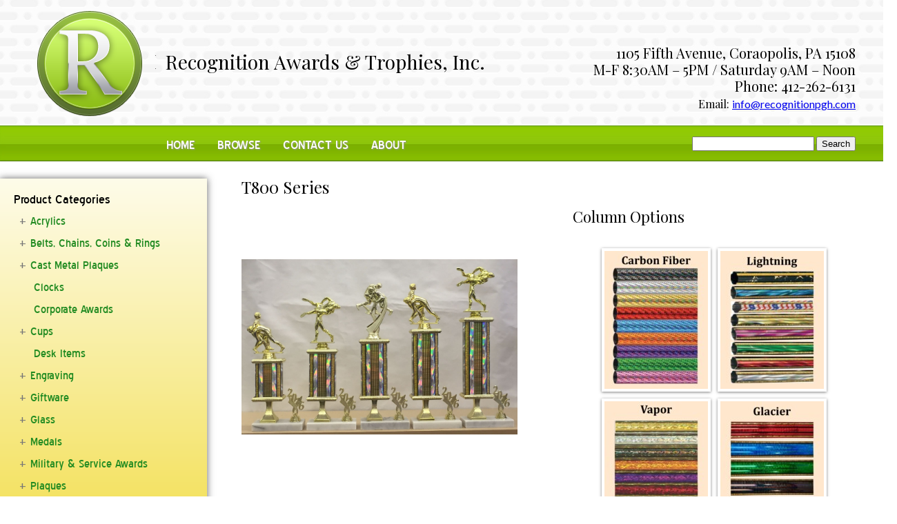

--- FILE ---
content_type: text/html; charset=UTF-8
request_url: https://recognitionpgh.com/trophies/t800-series/
body_size: 19076
content:
<!DOCTYPE html>
<html lang="en-US">
<head>
<meta charset="UTF-8" />
<meta name="viewport" content="width=device-width, initial-scale=1, maximum-scale=1">
<link rel="stylesheet" type="text/css" href="https://recognitionpgh.com/wp-content/themes/recognition_pgh/style.css" />
<title>T800 Series &#8211; Recognition Awards &amp; Trophies, Inc.</title>
<meta name='robots' content='max-image-preview:large' />
<link href='//hb.wpmucdn.com' rel='preconnect' />
<link rel="alternate" type="application/rss+xml" title="Recognition Awards &amp; Trophies, Inc. &raquo; Feed" href="https://recognitionpgh.com/feed/" />
		<!-- This site uses the Google Analytics by ExactMetrics plugin v8.1.0 - Using Analytics tracking - https://www.exactmetrics.com/ -->
		<!-- Note: ExactMetrics is not currently configured on this site. The site owner needs to authenticate with Google Analytics in the ExactMetrics settings panel. -->
					<!-- No tracking code set -->
				<!-- / Google Analytics by ExactMetrics -->
		<script type="text/javascript">
/* <![CDATA[ */
window._wpemojiSettings = {"baseUrl":"https:\/\/s.w.org\/images\/core\/emoji\/15.0.3\/72x72\/","ext":".png","svgUrl":"https:\/\/s.w.org\/images\/core\/emoji\/15.0.3\/svg\/","svgExt":".svg","source":{"concatemoji":"https:\/\/recognitionpgh.com\/wp-includes\/js\/wp-emoji-release.min.js?ver=2ad8be6c02a20e667377e7c63d6573b6"}};
/*! This file is auto-generated */
!function(i,n){var o,s,e;function c(e){try{var t={supportTests:e,timestamp:(new Date).valueOf()};sessionStorage.setItem(o,JSON.stringify(t))}catch(e){}}function p(e,t,n){e.clearRect(0,0,e.canvas.width,e.canvas.height),e.fillText(t,0,0);var t=new Uint32Array(e.getImageData(0,0,e.canvas.width,e.canvas.height).data),r=(e.clearRect(0,0,e.canvas.width,e.canvas.height),e.fillText(n,0,0),new Uint32Array(e.getImageData(0,0,e.canvas.width,e.canvas.height).data));return t.every(function(e,t){return e===r[t]})}function u(e,t,n){switch(t){case"flag":return n(e,"\ud83c\udff3\ufe0f\u200d\u26a7\ufe0f","\ud83c\udff3\ufe0f\u200b\u26a7\ufe0f")?!1:!n(e,"\ud83c\uddfa\ud83c\uddf3","\ud83c\uddfa\u200b\ud83c\uddf3")&&!n(e,"\ud83c\udff4\udb40\udc67\udb40\udc62\udb40\udc65\udb40\udc6e\udb40\udc67\udb40\udc7f","\ud83c\udff4\u200b\udb40\udc67\u200b\udb40\udc62\u200b\udb40\udc65\u200b\udb40\udc6e\u200b\udb40\udc67\u200b\udb40\udc7f");case"emoji":return!n(e,"\ud83d\udc26\u200d\u2b1b","\ud83d\udc26\u200b\u2b1b")}return!1}function f(e,t,n){var r="undefined"!=typeof WorkerGlobalScope&&self instanceof WorkerGlobalScope?new OffscreenCanvas(300,150):i.createElement("canvas"),a=r.getContext("2d",{willReadFrequently:!0}),o=(a.textBaseline="top",a.font="600 32px Arial",{});return e.forEach(function(e){o[e]=t(a,e,n)}),o}function t(e){var t=i.createElement("script");t.src=e,t.defer=!0,i.head.appendChild(t)}"undefined"!=typeof Promise&&(o="wpEmojiSettingsSupports",s=["flag","emoji"],n.supports={everything:!0,everythingExceptFlag:!0},e=new Promise(function(e){i.addEventListener("DOMContentLoaded",e,{once:!0})}),new Promise(function(t){var n=function(){try{var e=JSON.parse(sessionStorage.getItem(o));if("object"==typeof e&&"number"==typeof e.timestamp&&(new Date).valueOf()<e.timestamp+604800&&"object"==typeof e.supportTests)return e.supportTests}catch(e){}return null}();if(!n){if("undefined"!=typeof Worker&&"undefined"!=typeof OffscreenCanvas&&"undefined"!=typeof URL&&URL.createObjectURL&&"undefined"!=typeof Blob)try{var e="postMessage("+f.toString()+"("+[JSON.stringify(s),u.toString(),p.toString()].join(",")+"));",r=new Blob([e],{type:"text/javascript"}),a=new Worker(URL.createObjectURL(r),{name:"wpTestEmojiSupports"});return void(a.onmessage=function(e){c(n=e.data),a.terminate(),t(n)})}catch(e){}c(n=f(s,u,p))}t(n)}).then(function(e){for(var t in e)n.supports[t]=e[t],n.supports.everything=n.supports.everything&&n.supports[t],"flag"!==t&&(n.supports.everythingExceptFlag=n.supports.everythingExceptFlag&&n.supports[t]);n.supports.everythingExceptFlag=n.supports.everythingExceptFlag&&!n.supports.flag,n.DOMReady=!1,n.readyCallback=function(){n.DOMReady=!0}}).then(function(){return e}).then(function(){var e;n.supports.everything||(n.readyCallback(),(e=n.source||{}).concatemoji?t(e.concatemoji):e.wpemoji&&e.twemoji&&(t(e.twemoji),t(e.wpemoji)))}))}((window,document),window._wpemojiSettings);
/* ]]> */
</script>
<style id='wp-emoji-styles-inline-css' type='text/css'>

	img.wp-smiley, img.emoji {
		display: inline !important;
		border: none !important;
		box-shadow: none !important;
		height: 1em !important;
		width: 1em !important;
		margin: 0 0.07em !important;
		vertical-align: -0.1em !important;
		background: none !important;
		padding: 0 !important;
	}
</style>
<link rel='stylesheet' id='wp-block-library-css' href='https://recognitionpgh.com/wp-includes/css/dist/block-library/style.min.css?ver=2ad8be6c02a20e667377e7c63d6573b6' type='text/css' media='all' />
<style id='classic-theme-styles-inline-css' type='text/css'>
/*! This file is auto-generated */
.wp-block-button__link{color:#fff;background-color:#32373c;border-radius:9999px;box-shadow:none;text-decoration:none;padding:calc(.667em + 2px) calc(1.333em + 2px);font-size:1.125em}.wp-block-file__button{background:#32373c;color:#fff;text-decoration:none}
</style>
<style id='global-styles-inline-css' type='text/css'>
:root{--wp--preset--aspect-ratio--square: 1;--wp--preset--aspect-ratio--4-3: 4/3;--wp--preset--aspect-ratio--3-4: 3/4;--wp--preset--aspect-ratio--3-2: 3/2;--wp--preset--aspect-ratio--2-3: 2/3;--wp--preset--aspect-ratio--16-9: 16/9;--wp--preset--aspect-ratio--9-16: 9/16;--wp--preset--color--black: #000000;--wp--preset--color--cyan-bluish-gray: #abb8c3;--wp--preset--color--white: #ffffff;--wp--preset--color--pale-pink: #f78da7;--wp--preset--color--vivid-red: #cf2e2e;--wp--preset--color--luminous-vivid-orange: #ff6900;--wp--preset--color--luminous-vivid-amber: #fcb900;--wp--preset--color--light-green-cyan: #7bdcb5;--wp--preset--color--vivid-green-cyan: #00d084;--wp--preset--color--pale-cyan-blue: #8ed1fc;--wp--preset--color--vivid-cyan-blue: #0693e3;--wp--preset--color--vivid-purple: #9b51e0;--wp--preset--gradient--vivid-cyan-blue-to-vivid-purple: linear-gradient(135deg,rgba(6,147,227,1) 0%,rgb(155,81,224) 100%);--wp--preset--gradient--light-green-cyan-to-vivid-green-cyan: linear-gradient(135deg,rgb(122,220,180) 0%,rgb(0,208,130) 100%);--wp--preset--gradient--luminous-vivid-amber-to-luminous-vivid-orange: linear-gradient(135deg,rgba(252,185,0,1) 0%,rgba(255,105,0,1) 100%);--wp--preset--gradient--luminous-vivid-orange-to-vivid-red: linear-gradient(135deg,rgba(255,105,0,1) 0%,rgb(207,46,46) 100%);--wp--preset--gradient--very-light-gray-to-cyan-bluish-gray: linear-gradient(135deg,rgb(238,238,238) 0%,rgb(169,184,195) 100%);--wp--preset--gradient--cool-to-warm-spectrum: linear-gradient(135deg,rgb(74,234,220) 0%,rgb(151,120,209) 20%,rgb(207,42,186) 40%,rgb(238,44,130) 60%,rgb(251,105,98) 80%,rgb(254,248,76) 100%);--wp--preset--gradient--blush-light-purple: linear-gradient(135deg,rgb(255,206,236) 0%,rgb(152,150,240) 100%);--wp--preset--gradient--blush-bordeaux: linear-gradient(135deg,rgb(254,205,165) 0%,rgb(254,45,45) 50%,rgb(107,0,62) 100%);--wp--preset--gradient--luminous-dusk: linear-gradient(135deg,rgb(255,203,112) 0%,rgb(199,81,192) 50%,rgb(65,88,208) 100%);--wp--preset--gradient--pale-ocean: linear-gradient(135deg,rgb(255,245,203) 0%,rgb(182,227,212) 50%,rgb(51,167,181) 100%);--wp--preset--gradient--electric-grass: linear-gradient(135deg,rgb(202,248,128) 0%,rgb(113,206,126) 100%);--wp--preset--gradient--midnight: linear-gradient(135deg,rgb(2,3,129) 0%,rgb(40,116,252) 100%);--wp--preset--font-size--small: 13px;--wp--preset--font-size--medium: 20px;--wp--preset--font-size--large: 36px;--wp--preset--font-size--x-large: 42px;--wp--preset--font-family--inter: "Inter", sans-serif;--wp--preset--font-family--cardo: Cardo;--wp--preset--spacing--20: 0.44rem;--wp--preset--spacing--30: 0.67rem;--wp--preset--spacing--40: 1rem;--wp--preset--spacing--50: 1.5rem;--wp--preset--spacing--60: 2.25rem;--wp--preset--spacing--70: 3.38rem;--wp--preset--spacing--80: 5.06rem;--wp--preset--shadow--natural: 6px 6px 9px rgba(0, 0, 0, 0.2);--wp--preset--shadow--deep: 12px 12px 50px rgba(0, 0, 0, 0.4);--wp--preset--shadow--sharp: 6px 6px 0px rgba(0, 0, 0, 0.2);--wp--preset--shadow--outlined: 6px 6px 0px -3px rgba(255, 255, 255, 1), 6px 6px rgba(0, 0, 0, 1);--wp--preset--shadow--crisp: 6px 6px 0px rgba(0, 0, 0, 1);}:where(.is-layout-flex){gap: 0.5em;}:where(.is-layout-grid){gap: 0.5em;}body .is-layout-flex{display: flex;}.is-layout-flex{flex-wrap: wrap;align-items: center;}.is-layout-flex > :is(*, div){margin: 0;}body .is-layout-grid{display: grid;}.is-layout-grid > :is(*, div){margin: 0;}:where(.wp-block-columns.is-layout-flex){gap: 2em;}:where(.wp-block-columns.is-layout-grid){gap: 2em;}:where(.wp-block-post-template.is-layout-flex){gap: 1.25em;}:where(.wp-block-post-template.is-layout-grid){gap: 1.25em;}.has-black-color{color: var(--wp--preset--color--black) !important;}.has-cyan-bluish-gray-color{color: var(--wp--preset--color--cyan-bluish-gray) !important;}.has-white-color{color: var(--wp--preset--color--white) !important;}.has-pale-pink-color{color: var(--wp--preset--color--pale-pink) !important;}.has-vivid-red-color{color: var(--wp--preset--color--vivid-red) !important;}.has-luminous-vivid-orange-color{color: var(--wp--preset--color--luminous-vivid-orange) !important;}.has-luminous-vivid-amber-color{color: var(--wp--preset--color--luminous-vivid-amber) !important;}.has-light-green-cyan-color{color: var(--wp--preset--color--light-green-cyan) !important;}.has-vivid-green-cyan-color{color: var(--wp--preset--color--vivid-green-cyan) !important;}.has-pale-cyan-blue-color{color: var(--wp--preset--color--pale-cyan-blue) !important;}.has-vivid-cyan-blue-color{color: var(--wp--preset--color--vivid-cyan-blue) !important;}.has-vivid-purple-color{color: var(--wp--preset--color--vivid-purple) !important;}.has-black-background-color{background-color: var(--wp--preset--color--black) !important;}.has-cyan-bluish-gray-background-color{background-color: var(--wp--preset--color--cyan-bluish-gray) !important;}.has-white-background-color{background-color: var(--wp--preset--color--white) !important;}.has-pale-pink-background-color{background-color: var(--wp--preset--color--pale-pink) !important;}.has-vivid-red-background-color{background-color: var(--wp--preset--color--vivid-red) !important;}.has-luminous-vivid-orange-background-color{background-color: var(--wp--preset--color--luminous-vivid-orange) !important;}.has-luminous-vivid-amber-background-color{background-color: var(--wp--preset--color--luminous-vivid-amber) !important;}.has-light-green-cyan-background-color{background-color: var(--wp--preset--color--light-green-cyan) !important;}.has-vivid-green-cyan-background-color{background-color: var(--wp--preset--color--vivid-green-cyan) !important;}.has-pale-cyan-blue-background-color{background-color: var(--wp--preset--color--pale-cyan-blue) !important;}.has-vivid-cyan-blue-background-color{background-color: var(--wp--preset--color--vivid-cyan-blue) !important;}.has-vivid-purple-background-color{background-color: var(--wp--preset--color--vivid-purple) !important;}.has-black-border-color{border-color: var(--wp--preset--color--black) !important;}.has-cyan-bluish-gray-border-color{border-color: var(--wp--preset--color--cyan-bluish-gray) !important;}.has-white-border-color{border-color: var(--wp--preset--color--white) !important;}.has-pale-pink-border-color{border-color: var(--wp--preset--color--pale-pink) !important;}.has-vivid-red-border-color{border-color: var(--wp--preset--color--vivid-red) !important;}.has-luminous-vivid-orange-border-color{border-color: var(--wp--preset--color--luminous-vivid-orange) !important;}.has-luminous-vivid-amber-border-color{border-color: var(--wp--preset--color--luminous-vivid-amber) !important;}.has-light-green-cyan-border-color{border-color: var(--wp--preset--color--light-green-cyan) !important;}.has-vivid-green-cyan-border-color{border-color: var(--wp--preset--color--vivid-green-cyan) !important;}.has-pale-cyan-blue-border-color{border-color: var(--wp--preset--color--pale-cyan-blue) !important;}.has-vivid-cyan-blue-border-color{border-color: var(--wp--preset--color--vivid-cyan-blue) !important;}.has-vivid-purple-border-color{border-color: var(--wp--preset--color--vivid-purple) !important;}.has-vivid-cyan-blue-to-vivid-purple-gradient-background{background: var(--wp--preset--gradient--vivid-cyan-blue-to-vivid-purple) !important;}.has-light-green-cyan-to-vivid-green-cyan-gradient-background{background: var(--wp--preset--gradient--light-green-cyan-to-vivid-green-cyan) !important;}.has-luminous-vivid-amber-to-luminous-vivid-orange-gradient-background{background: var(--wp--preset--gradient--luminous-vivid-amber-to-luminous-vivid-orange) !important;}.has-luminous-vivid-orange-to-vivid-red-gradient-background{background: var(--wp--preset--gradient--luminous-vivid-orange-to-vivid-red) !important;}.has-very-light-gray-to-cyan-bluish-gray-gradient-background{background: var(--wp--preset--gradient--very-light-gray-to-cyan-bluish-gray) !important;}.has-cool-to-warm-spectrum-gradient-background{background: var(--wp--preset--gradient--cool-to-warm-spectrum) !important;}.has-blush-light-purple-gradient-background{background: var(--wp--preset--gradient--blush-light-purple) !important;}.has-blush-bordeaux-gradient-background{background: var(--wp--preset--gradient--blush-bordeaux) !important;}.has-luminous-dusk-gradient-background{background: var(--wp--preset--gradient--luminous-dusk) !important;}.has-pale-ocean-gradient-background{background: var(--wp--preset--gradient--pale-ocean) !important;}.has-electric-grass-gradient-background{background: var(--wp--preset--gradient--electric-grass) !important;}.has-midnight-gradient-background{background: var(--wp--preset--gradient--midnight) !important;}.has-small-font-size{font-size: var(--wp--preset--font-size--small) !important;}.has-medium-font-size{font-size: var(--wp--preset--font-size--medium) !important;}.has-large-font-size{font-size: var(--wp--preset--font-size--large) !important;}.has-x-large-font-size{font-size: var(--wp--preset--font-size--x-large) !important;}
:where(.wp-block-post-template.is-layout-flex){gap: 1.25em;}:where(.wp-block-post-template.is-layout-grid){gap: 1.25em;}
:where(.wp-block-columns.is-layout-flex){gap: 2em;}:where(.wp-block-columns.is-layout-grid){gap: 2em;}
:root :where(.wp-block-pullquote){font-size: 1.5em;line-height: 1.6;}
</style>
<link rel='stylesheet' id='foogallery-core-css' href='https://recognitionpgh.com/wp-content/plugins/foogallery/extensions/default-templates/shared/css/foogallery.min.css?ver=2.4.22' type='text/css' media='all' />
<link rel='stylesheet' id='contact-form-7-css' href='https://recognitionpgh.com/wp-content/plugins/contact-form-7/includes/css/styles.css?ver=5.9.8' type='text/css' media='all' />
<link rel='stylesheet' id='foobox-free-min-css' href='https://recognitionpgh.com/wp-content/plugins/foobox-image-lightbox/free/css/foobox.free.min.css?ver=2.7.32' type='text/css' media='all' />
<link rel='stylesheet' id='wa_wcc_mtree_css_file-css' href='https://recognitionpgh.com/wp-content/plugins/woocommerce-collapsing-categories/assets/css/mtree.css?ver=2ad8be6c02a20e667377e7c63d6573b6' type='text/css' media='all' />
<link rel='stylesheet' id='woocommerce-layout-css' href='https://recognitionpgh.com/wp-content/plugins/woocommerce/assets/css/woocommerce-layout.css?ver=9.3.5' type='text/css' media='all' />
<link rel='stylesheet' id='woocommerce-smallscreen-css' href='https://recognitionpgh.com/wp-content/plugins/woocommerce/assets/css/woocommerce-smallscreen.css?ver=9.3.5' type='text/css' media='only screen and (max-width: 768px)' />
<link rel='stylesheet' id='woocommerce-general-css' href='https://recognitionpgh.com/wp-content/plugins/woocommerce/assets/css/woocommerce.css?ver=9.3.5' type='text/css' media='all' />
<style id='woocommerce-inline-inline-css' type='text/css'>
.woocommerce form .form-row .required { visibility: visible; }
</style>
<link rel='stylesheet' id='wooslider-flexslider-css' href='https://recognitionpgh.com/wp-content/plugins/wooslider/assets/css/flexslider.css?ver=2.0.1' type='text/css' media='all' />
<link rel='stylesheet' id='wooslider-common-css' href='https://recognitionpgh.com/wp-content/plugins/wooslider/assets/css/style.css?ver=2.0.1' type='text/css' media='all' />
<script type="text/javascript" src="https://recognitionpgh.com/wp-includes/js/jquery/jquery.min.js?ver=3.7.1" id="jquery-core-js"></script>
<script type="text/javascript" src="https://recognitionpgh.com/wp-includes/js/jquery/jquery-migrate.min.js?ver=3.4.1" id="jquery-migrate-js"></script>
<script type="text/javascript" src="https://recognitionpgh.com/wp-content/plugins/woocommerce/assets/js/jquery-blockui/jquery.blockUI.min.js?ver=2.7.0-wc.9.3.5" id="jquery-blockui-js" defer="defer" data-wp-strategy="defer"></script>
<script type="text/javascript" id="wc-add-to-cart-js-extra">
/* <![CDATA[ */
var wc_add_to_cart_params = {"ajax_url":"\/wp-admin\/admin-ajax.php","wc_ajax_url":"\/?wc-ajax=%%endpoint%%","i18n_view_cart":"View cart","cart_url":"https:\/\/recognitionpgh.com\/cart\/","is_cart":"","cart_redirect_after_add":"no"};
/* ]]> */
</script>
<script type="text/javascript" src="https://recognitionpgh.com/wp-content/plugins/woocommerce/assets/js/frontend/add-to-cart.min.js?ver=9.3.5" id="wc-add-to-cart-js" defer="defer" data-wp-strategy="defer"></script>
<script type="text/javascript" src="https://recognitionpgh.com/wp-content/plugins/woocommerce/assets/js/js-cookie/js.cookie.min.js?ver=2.1.4-wc.9.3.5" id="js-cookie-js" defer="defer" data-wp-strategy="defer"></script>
<script type="text/javascript" id="woocommerce-js-extra">
/* <![CDATA[ */
var woocommerce_params = {"ajax_url":"\/wp-admin\/admin-ajax.php","wc_ajax_url":"\/?wc-ajax=%%endpoint%%"};
/* ]]> */
</script>
<script type="text/javascript" src="https://recognitionpgh.com/wp-content/plugins/woocommerce/assets/js/frontend/woocommerce.min.js?ver=9.3.5" id="woocommerce-js" defer="defer" data-wp-strategy="defer"></script>
<script type="text/javascript" id="foobox-free-min-js-before">
/* <![CDATA[ */
/* Run FooBox FREE (v2.7.32) */
var FOOBOX = window.FOOBOX = {
	ready: true,
	disableOthers: true,
	o: {wordpress: { enabled: true }, captions: { dataTitle: ["captionTitle","title"], dataDesc: ["captionDesc","description"] }, rel: '', excludes:'.fbx-link,.nofoobox,.nolightbox,a[href*="pinterest.com/pin/create/button/"]', affiliate : { enabled: false }, error: "Could not load the item"},
	selectors: [
		".foogallery-container.foogallery-lightbox-foobox", ".foogallery-container.foogallery-lightbox-foobox-free", ".gallery", ".wp-block-gallery", ".wp-caption", ".wp-block-image", "a:has(img[class*=wp-image-])", ".foobox"
	],
	pre: function( $ ){
		// Custom JavaScript (Pre)
		
	},
	post: function( $ ){
		// Custom JavaScript (Post)
		
		// Custom Captions Code
		
	},
	custom: function( $ ){
		// Custom Extra JS
		
	}
};
/* ]]> */
</script>
<script type="text/javascript" src="https://recognitionpgh.com/wp-content/plugins/foobox-image-lightbox/free/js/foobox.free.min.js?ver=2.7.32" id="foobox-free-min-js"></script>
<link rel="https://api.w.org/" href="https://recognitionpgh.com/wp-json/" /><link rel="EditURI" type="application/rsd+xml" title="RSD" href="https://recognitionpgh.com/xmlrpc.php?rsd" />

<link rel="canonical" href="https://recognitionpgh.com/trophies/t800-series/" />
<link rel='shortlink' href='https://recognitionpgh.com/?p=3753' />
<link rel="alternate" title="oEmbed (JSON)" type="application/json+oembed" href="https://recognitionpgh.com/wp-json/oembed/1.0/embed?url=https%3A%2F%2Frecognitionpgh.com%2Ftrophies%2Ft800-series%2F" />
<link rel="alternate" title="oEmbed (XML)" type="text/xml+oembed" href="https://recognitionpgh.com/wp-json/oembed/1.0/embed?url=https%3A%2F%2Frecognitionpgh.com%2Ftrophies%2Ft800-series%2F&#038;format=xml" />
<script type="text/javascript">
(function(url){
	if(/(?:Chrome\/26\.0\.1410\.63 Safari\/537\.31|WordfenceTestMonBot)/.test(navigator.userAgent)){ return; }
	var addEvent = function(evt, handler) {
		if (window.addEventListener) {
			document.addEventListener(evt, handler, false);
		} else if (window.attachEvent) {
			document.attachEvent('on' + evt, handler);
		}
	};
	var removeEvent = function(evt, handler) {
		if (window.removeEventListener) {
			document.removeEventListener(evt, handler, false);
		} else if (window.detachEvent) {
			document.detachEvent('on' + evt, handler);
		}
	};
	var evts = 'contextmenu dblclick drag dragend dragenter dragleave dragover dragstart drop keydown keypress keyup mousedown mousemove mouseout mouseover mouseup mousewheel scroll'.split(' ');
	var logHuman = function() {
		if (window.wfLogHumanRan) { return; }
		window.wfLogHumanRan = true;
		var wfscr = document.createElement('script');
		wfscr.type = 'text/javascript';
		wfscr.async = true;
		wfscr.src = url + '&r=' + Math.random();
		(document.getElementsByTagName('head')[0]||document.getElementsByTagName('body')[0]).appendChild(wfscr);
		for (var i = 0; i < evts.length; i++) {
			removeEvent(evts[i], logHuman);
		}
	};
	for (var i = 0; i < evts.length; i++) {
		addEvent(evts[i], logHuman);
	}
})('//recognitionpgh.com/?wordfence_lh=1&hid=9CFB24F0774E4EFE845DC6810D2DDFC7');
</script>	<noscript><style>.woocommerce-product-gallery{ opacity: 1 !important; }</style></noscript>
	<style id='wp-fonts-local' type='text/css'>
@font-face{font-family:Inter;font-style:normal;font-weight:300 900;font-display:fallback;src:url('https://recognitionpgh.com/wp-content/plugins/woocommerce/assets/fonts/Inter-VariableFont_slnt,wght.woff2') format('woff2');font-stretch:normal;}
@font-face{font-family:Cardo;font-style:normal;font-weight:400;font-display:fallback;src:url('https://recognitionpgh.com/wp-content/plugins/woocommerce/assets/fonts/cardo_normal_400.woff2') format('woff2');}
</style>
</head>
		<body data-rsssl=1 class="recpgh_trophies-template-default single single-recpgh_trophies postid-3753 theme-recognition_pgh woocommerce-no-js">
		<div id="wrapper" class="hfeed">
<header id="header" role="banner">
<div id="logo_topsite">
    <p>
	<img alt="logo_header" class="alignnone size-full wp-image-4139" height="182" src="https://recognitionpgh.com/wp-content/uploads/2016/04/logo_header.png" width="226" />
</p>
</div>
<section id="branding">
	<div id="site-title">
		<a href="https://recognitionpgh.com/" title="Recognition Awards &amp; Trophies, Inc." rel="home">Recognition Awards &amp; Trophies, Inc.</a>	</div>
	<div id="site-description">
    <p>
	1105 Fifth Avenue, Coraopolis, PA 15108<br />
	M-F 8:30AM &ndash; 5PM / Saturday 9AM &ndash; Noon<br />
	Phone: 412-262-6131<br />
	<span style="font-family:georgia,serif;">Email: <a href="mailto:info@recognitionpgh.com">info@recognitionpgh.com</a></span>
</p>
	</div>
</section>
<nav id="menu" role="navigation">
<div id="search">
<form role="search" method="get" id="searchform" class="searchform" action="https://recognitionpgh.com/">
				<div>
					<label class="screen-reader-text" for="s">Search for:</label>
					<input type="text" value="" name="s" id="s" />
					<input type="submit" id="searchsubmit" value="Search" />
				</div>
			</form></div>
<div class="menu-main-menu-container"><ul id="menu-main-menu" class="menu"><li id="menu-item-55" class="menu-item menu-item-type-post_type menu-item-object-page menu-item-home menu-item-55"><a href="https://recognitionpgh.com/">Home</a></li>
<li id="menu-item-1986" class="menu-item menu-item-type-post_type menu-item-object-page menu-item-1986"><a href="https://recognitionpgh.com/browse/">Browse</a></li>
<li id="menu-item-52" class="menu-item menu-item-type-post_type menu-item-object-page menu-item-52"><a href="https://recognitionpgh.com/contact-us/">Contact Us</a></li>
<li id="menu-item-54" class="menu-item menu-item-type-post_type menu-item-object-page menu-item-54"><a href="https://recognitionpgh.com/about/">About</a></li>
</ul></div></nav>
</header>
<div id="container"><div id="subpage_wrap">
	<div id="sidebar_subpage">
		<aside id="sidebar" role="complementary">
<div id="primary" class="widget-area">
<ul class="xoxo">
<li id="wcc_widget-3" class="widget-container widget_wcc_widget"><div class="widget-text wp_widget_plugin_box"><h3 class="widget-title">Product Categories</h3>
	<script>



	jQuery(document).ready(function($) {



	$("li.current-cat-parent").addClass('current-cat');



	var mtree = $('ul.mtree');



	mtree.addClass('default');
	

	if($('li').hasClass('current-cat-parent')) {
		
	  $( "li.current-cat-parent > ul.children" ).css( "display", "block" );		

	  $( "li.current-cat-parent > ul.children" ).css( "height", "auto" );
	  
	  $( "li.current-cat-parent" ).removeClass('mtree-closed');
	  
  	  $( "li.current-cat-parent" ).addClass('mtree-active');
	  
  	  $( "li.current-cat-parent" ).addClass('mtree-open');

    }



	});



	</script>



	<div class="wcc_block"><ul class="mtree">	<li class="cat-item cat-item-19"><a href="https://recognitionpgh.com/product-category/acrylics/">Acrylics</a>
<em id="parent"></em><ul class='children'>
	<li class="cat-item cat-item-23"><a href="https://recognitionpgh.com/product-category/acrylics/airflyte/">Contemporary</a>
</li>
	<li class="cat-item cat-item-20"><a href="https://recognitionpgh.com/product-category/acrylics/desk-items/">Desk Items</a>
</li>
	<li class="cat-item cat-item-22"><a href="https://recognitionpgh.com/product-category/acrylics/plaques-acrylics/">Plaques</a>
</li>
	<li class="cat-item cat-item-21"><a href="https://recognitionpgh.com/product-category/acrylics/reflective/">Reflective</a>
</li>
	<li class="cat-item cat-item-75"><a href="https://recognitionpgh.com/product-category/acrylics/rosewood/">Rosewood</a>
</li>
	<li class="cat-item cat-item-74"><a href="https://recognitionpgh.com/product-category/acrylics/value/">Value</a>
</li>
</ul>
</li>
	<li class="cat-item cat-item-236"><a href="https://recognitionpgh.com/product-category/belts-coins-and-rings/">Belts, Chains, Coins &amp; Rings</a>
<em id="parent"></em><ul class='children'>
	<li class="cat-item cat-item-277"><a href="https://recognitionpgh.com/product-category/belts-coins-and-rings/belts/">Belts</a>
</li>
	<li class="cat-item cat-item-278"><a href="https://recognitionpgh.com/product-category/belts-coins-and-rings/chains/">Chains</a>
</li>
	<li class="cat-item cat-item-279"><a href="https://recognitionpgh.com/product-category/belts-coins-and-rings/coins/">Coins</a>
</li>
	<li class="cat-item cat-item-280"><a href="https://recognitionpgh.com/product-category/belts-coins-and-rings/rings/">Rings</a>
</li>
</ul>
</li>
	<li class="cat-item cat-item-13"><a href="https://recognitionpgh.com/product-category/cast-metal-plaques/">Cast Metal Plaques</a>
<em id="parent"></em><ul class='children'>
	<li class="cat-item cat-item-40"><a href="https://recognitionpgh.com/product-category/cast-metal-plaques/aluminum/">Aluminum</a>
</li>
	<li class="cat-item cat-item-39"><a href="https://recognitionpgh.com/product-category/cast-metal-plaques/bronze/">Bronze</a>
</li>
	<li class="cat-item cat-item-41"><a href="https://recognitionpgh.com/product-category/cast-metal-plaques/zinc/">Zinc</a>
	<em id="parent"></em><ul class='children'>
	<li class="cat-item cat-item-239"><a href="https://recognitionpgh.com/product-category/cast-metal-plaques/zinc/uncategorized/">Uncategorized</a>
</li>
	</ul>
</li>
</ul>
</li>
	<li class="cat-item cat-item-12"><a href="https://recognitionpgh.com/product-category/clocks/">Clocks</a>
</li>
	<li class="cat-item cat-item-238"><a href="https://recognitionpgh.com/product-category/corporate-awards/">Corporate Awards</a>
</li>
	<li class="cat-item cat-item-35"><a href="https://recognitionpgh.com/product-category/cups/">Cups</a>
<em id="parent"></em><ul class='children'>
	<li class="cat-item cat-item-36"><a href="https://recognitionpgh.com/product-category/cups/italian/">Italian</a>
</li>
	<li class="cat-item cat-item-37"><a href="https://recognitionpgh.com/product-category/cups/metal/">Metal</a>
</li>
	<li class="cat-item cat-item-38"><a href="https://recognitionpgh.com/product-category/cups/plastic/">Plastic</a>
</li>
</ul>
</li>
	<li class="cat-item cat-item-72"><a href="https://recognitionpgh.com/product-category/desk-items-2/">Desk Items</a>
</li>
	<li class="cat-item cat-item-233"><a href="https://recognitionpgh.com/product-category/engraving/">Engraving</a>
<em id="parent"></em><ul class='children'>
	<li class="cat-item cat-item-81"><a href="https://recognitionpgh.com/product-category/engraving/engraved-plates/">Engraved Plates</a>
</li>
	<li class="cat-item cat-item-10"><a href="https://recognitionpgh.com/product-category/engraving/name-tags/">Name Tags</a>
</li>
</ul>
</li>
	<li class="cat-item cat-item-241"><a href="https://recognitionpgh.com/product-category/giftware/">Giftware</a>
<em id="parent"></em><ul class='children'>
	<li class="cat-item cat-item-266"><a href="https://recognitionpgh.com/product-category/giftware/bake-pans/">Bake Pans</a>
</li>
	<li class="cat-item cat-item-249"><a href="https://recognitionpgh.com/product-category/giftware/bbq-sets/">BBQ Sets</a>
</li>
	<li class="cat-item cat-item-244"><a href="https://recognitionpgh.com/product-category/giftware/bottle-openers/">Bottle Openers</a>
</li>
	<li class="cat-item cat-item-246"><a href="https://recognitionpgh.com/product-category/giftware/coasters/">Coasters</a>
</li>
	<li class="cat-item cat-item-245"><a href="https://recognitionpgh.com/product-category/giftware/cutting-boards/">Cutting Boards</a>
</li>
	<li class="cat-item cat-item-243"><a href="https://recognitionpgh.com/product-category/giftware/flasks/">Flasks</a>
</li>
	<li class="cat-item cat-item-247"><a href="https://recognitionpgh.com/product-category/giftware/humidors/">Humidors</a>
</li>
	<li class="cat-item cat-item-250"><a href="https://recognitionpgh.com/product-category/giftware/insulated-tumblers/">Insulated Tumblers</a>
</li>
	<li class="cat-item cat-item-295"><a href="https://recognitionpgh.com/product-category/giftware/water-bottles/">Water Bottles</a>
</li>
	<li class="cat-item cat-item-248"><a href="https://recognitionpgh.com/product-category/giftware/wine-sets/">Wine Sets</a>
</li>
</ul>
</li>
	<li class="cat-item cat-item-6"><a href="https://recognitionpgh.com/product-category/glass/">Glass</a>
<em id="parent"></em><ul class='children'>
	<li class="cat-item cat-item-28"><a href="https://recognitionpgh.com/product-category/glass/art-glass/">Art Glass</a>
</li>
	<li class="cat-item cat-item-71"><a href="https://recognitionpgh.com/product-category/glass/contemporary/">Contemporary</a>
</li>
	<li class="cat-item cat-item-27"><a href="https://recognitionpgh.com/product-category/glass/desk-items-glass/">Desk Items</a>
</li>
	<li class="cat-item cat-item-26"><a href="https://recognitionpgh.com/product-category/glass/drinkware/">Drinkware</a>
</li>
	<li class="cat-item cat-item-25"><a href="https://recognitionpgh.com/product-category/glass/optic-crystal/">Optic Crystal</a>
</li>
	<li class="cat-item cat-item-73"><a href="https://recognitionpgh.com/product-category/glass/perpetual-glass/">Perpetual</a>
</li>
	<li class="cat-item cat-item-29"><a href="https://recognitionpgh.com/product-category/glass/golf/">Sports</a>
</li>
	<li class="cat-item cat-item-24"><a href="https://recognitionpgh.com/product-category/glass/vases-bowls-cups/">Vases, Bowls &amp; Cups</a>
</li>
</ul>
</li>
	<li class="cat-item cat-item-9"><a href="https://recognitionpgh.com/product-category/medals/">Medals</a>
<em id="parent"></em><ul class='children'>
	<li class="cat-item cat-item-70"><a href="https://recognitionpgh.com/product-category/medals/academic/">Academic</a>
</li>
	<li class="cat-item cat-item-57"><a href="https://recognitionpgh.com/product-category/medals/baseball-medals/">Baseball/Softball</a>
</li>
	<li class="cat-item cat-item-58"><a href="https://recognitionpgh.com/product-category/medals/basketball-medals/">Basketball</a>
</li>
	<li class="cat-item cat-item-87"><a href="https://recognitionpgh.com/product-category/medals/blank-insert/">Blank Insert</a>
</li>
	<li class="cat-item cat-item-78"><a href="https://recognitionpgh.com/product-category/medals/bowling/">Bowling</a>
</li>
	<li class="cat-item cat-item-59"><a href="https://recognitionpgh.com/product-category/medals/cheerleading-medals/">Cheerleading</a>
</li>
	<li class="cat-item cat-item-76"><a href="https://recognitionpgh.com/product-category/medals/cross-country/">Cross Country</a>
</li>
	<li class="cat-item cat-item-220"><a href="https://recognitionpgh.com/product-category/medals/custom/">CUSTOM</a>
</li>
	<li class="cat-item cat-item-60"><a href="https://recognitionpgh.com/product-category/medals/football-medals/">Football</a>
</li>
	<li class="cat-item cat-item-61"><a href="https://recognitionpgh.com/product-category/medals/golf-medals/">Golf</a>
</li>
	<li class="cat-item cat-item-62"><a href="https://recognitionpgh.com/product-category/medals/hockey-medals/">Hockey</a>
</li>
	<li class="cat-item cat-item-63"><a href="https://recognitionpgh.com/product-category/medals/lacrosse-medals/">Lacrosse</a>
</li>
	<li class="cat-item cat-item-292"><a href="https://recognitionpgh.com/product-category/medals/other/">Other</a>
</li>
	<li class="cat-item cat-item-79"><a href="https://recognitionpgh.com/product-category/medals/pinewood-derby/">Pinewood Derby</a>
</li>
	<li class="cat-item cat-item-80"><a href="https://recognitionpgh.com/product-category/medals/place-medals/">Place Medals</a>
</li>
	<li class="cat-item cat-item-64"><a href="https://recognitionpgh.com/product-category/medals/soccer-medals/">Soccer</a>
</li>
	<li class="cat-item cat-item-65"><a href="https://recognitionpgh.com/product-category/medals/swimming-medals/">Swimming</a>
</li>
	<li class="cat-item cat-item-77"><a href="https://recognitionpgh.com/product-category/medals/tennis/">Tennis</a>
</li>
	<li class="cat-item cat-item-66"><a href="https://recognitionpgh.com/product-category/medals/track-field-medals/">Track &amp; Field</a>
</li>
	<li class="cat-item cat-item-67"><a href="https://recognitionpgh.com/product-category/medals/victory-medals/">Victory</a>
</li>
	<li class="cat-item cat-item-68"><a href="https://recognitionpgh.com/product-category/medals/volleyball-medals/">Volleyball</a>
</li>
	<li class="cat-item cat-item-69"><a href="https://recognitionpgh.com/product-category/medals/wrestling-medals/">Wrestling</a>
</li>
</ul>
</li>
	<li class="cat-item cat-item-276"><a href="https://recognitionpgh.com/product-category/militaryandservice/">Military &amp; Service Awards</a>
<em id="parent"></em><ul class='children'>
	<li class="cat-item cat-item-286"><a href="https://recognitionpgh.com/product-category/militaryandservice/eagles/">Eagles</a>
</li>
	<li class="cat-item cat-item-284"><a href="https://recognitionpgh.com/product-category/militaryandservice/firepolice/">Fire &amp; Police</a>
</li>
	<li class="cat-item cat-item-285"><a href="https://recognitionpgh.com/product-category/militaryandservice/military/">Military</a>
</li>
</ul>
</li>
	<li class="cat-item cat-item-8"><a href="https://recognitionpgh.com/product-category/plaques/">Plaques</a>
<em id="parent"></em><ul class='children'>
	<li class="cat-item cat-item-30"><a href="https://recognitionpgh.com/product-category/plaques/acrylic/">Acrylic</a>
</li>
	<li class="cat-item cat-item-88"><a href="https://recognitionpgh.com/product-category/plaques/certificatephoto/">Certificate/Photo</a>
</li>
	<li class="cat-item cat-item-234"><a href="https://recognitionpgh.com/product-category/plaques/framed/">Framed</a>
</li>
	<li class="cat-item cat-item-188"><a href="https://recognitionpgh.com/product-category/plaques/laminated/">Laminated</a>
</li>
	<li class="cat-item cat-item-270"><a href="https://recognitionpgh.com/product-category/plaques/leatherette/">Leatherette</a>
</li>
	<li class="cat-item cat-item-32"><a href="https://recognitionpgh.com/product-category/plaques/perpetual/">Perpetual</a>
</li>
	<li class="cat-item cat-item-31"><a href="https://recognitionpgh.com/product-category/plaques/piano-finish/">Piano Finish</a>
</li>
	<li class="cat-item cat-item-235"><a href="https://recognitionpgh.com/product-category/plaques/service/">Service</a>
</li>
	<li class="cat-item cat-item-33"><a href="https://recognitionpgh.com/product-category/plaques/traditional/">Traditional</a>
</li>
</ul>
</li>
	<li class="cat-item cat-item-15"><a href="https://recognitionpgh.com/product-category/resins/">Resin Sculptures</a>
<em id="parent"></em><ul class='children'>
	<li class="cat-item cat-item-56"><a href="https://recognitionpgh.com/product-category/resins/acedemic/">Academic</a>
</li>
	<li class="cat-item cat-item-43"><a href="https://recognitionpgh.com/product-category/resins/baseball/">Baseball/Softball</a>
</li>
	<li class="cat-item cat-item-44"><a href="https://recognitionpgh.com/product-category/resins/basketball/">Basketball</a>
</li>
	<li class="cat-item cat-item-83"><a href="https://recognitionpgh.com/product-category/resins/bowling-resins/">Bowling</a>
</li>
	<li class="cat-item cat-item-45"><a href="https://recognitionpgh.com/product-category/resins/cheerleading/">Cheerleading</a>
</li>
	<li class="cat-item cat-item-46"><a href="https://recognitionpgh.com/product-category/resins/football/">Football</a>
</li>
	<li class="cat-item cat-item-47"><a href="https://recognitionpgh.com/product-category/resins/golf-resins/">Golf</a>
</li>
	<li class="cat-item cat-item-48"><a href="https://recognitionpgh.com/product-category/resins/hockey/">Hockey</a>
</li>
	<li class="cat-item cat-item-268"><a href="https://recognitionpgh.com/product-category/resins/insert-resin/">Insert Resin</a>
</li>
	<li class="cat-item cat-item-49"><a href="https://recognitionpgh.com/product-category/resins/lacrosse/">Lacrosse</a>
</li>
	<li class="cat-item cat-item-84"><a href="https://recognitionpgh.com/product-category/resins/pinewood-derby-resins/">Pinewood Derby</a>
</li>
	<li class="cat-item cat-item-50"><a href="https://recognitionpgh.com/product-category/resins/soccer/">Soccer</a>
</li>
	<li class="cat-item cat-item-51"><a href="https://recognitionpgh.com/product-category/resins/swimming/">Swimming</a>
</li>
	<li class="cat-item cat-item-82"><a href="https://recognitionpgh.com/product-category/resins/tennis-resins/">Tennis</a>
</li>
	<li class="cat-item cat-item-52"><a href="https://recognitionpgh.com/product-category/resins/track-field/">Track &amp; Field</a>
</li>
	<li class="cat-item cat-item-85"><a href="https://recognitionpgh.com/product-category/resins/unique/">Unique</a>
</li>
	<li class="cat-item cat-item-222"><a href="https://recognitionpgh.com/product-category/resins/victory/">Victory</a>
</li>
	<li class="cat-item cat-item-54"><a href="https://recognitionpgh.com/product-category/resins/volleyball/">Volleyball</a>
</li>
	<li class="cat-item cat-item-55"><a href="https://recognitionpgh.com/product-category/resins/wrestling/">Wrestling</a>
</li>
</ul>
</li>
	<li class="cat-item cat-item-11"><a href="https://recognitionpgh.com/product-category/ribbons/">Ribbons</a>
</li>
	<li class="cat-item cat-item-16"><a href="https://recognitionpgh.com/product-category/specialty/">Specialty Items</a>
<em id="parent"></em><ul class='children'>
	<li class="cat-item cat-item-86"><a href="https://recognitionpgh.com/product-category/specialty/chenille-pins/">Chenille Pins</a>
</li>
	<li class="cat-item cat-item-42"><a href="https://recognitionpgh.com/product-category/specialty/sports-cases/">Sports Cases</a>
</li>
</ul>
</li>
	<li class="cat-item cat-item-14"><a href="https://recognitionpgh.com/product-category/trophies/">Trophies</a>
</li>
</ul></div></div></li></ul>
</div>
</aside>        <div class="cleardiv"></div>
	</div>
	<div id="body_content_subpage">
				<article id="post-3753" class="post-3753 recpgh_trophies type-recpgh_trophies status-publish has-post-thumbnail hentry">
			<header class="header">
				<h1 class="entry-title">T800 Series</h1> 			</header>
			<section class="entry-content">
            
            	<div id="trophies_feat_imag_area">
                
					<img width="1989" height="1989" src="https://recognitionpgh.com/wp-content/uploads/2016/03/Trophy-T800-1.jpg" class="attachment-post-thumbnail size-post-thumbnail wp-post-image" alt="" decoding="async" fetchpriority="high" srcset="https://recognitionpgh.com/wp-content/uploads/2016/03/Trophy-T800-1.jpg 1989w, https://recognitionpgh.com/wp-content/uploads/2016/03/Trophy-T800-1-150x150.jpg 150w, https://recognitionpgh.com/wp-content/uploads/2016/03/Trophy-T800-1-300x300.jpg 300w, https://recognitionpgh.com/wp-content/uploads/2016/03/Trophy-T800-1-1024x1024.jpg 1024w, https://recognitionpgh.com/wp-content/uploads/2016/03/Trophy-T800-1-180x180.jpg 180w, https://recognitionpgh.com/wp-content/uploads/2016/03/Trophy-T800-1-600x600.jpg 600w" sizes="(max-width: 1989px) 100vw, 1989px" />                    
				</div>                    
                
				<div id="column_options_customproduct_outer">

                <h2>Column Options</h2>			

                <div id="column_options_customproduct">

                <style type="text/css">
	#foogallery-gallery-3762 .fg-image {
        width: 150px;
    }
</style>
				<div class="foogallery foogallery-container foogallery-default foogallery-lightbox-foogallery fg-gutter-10 fg-center fg-default fg-light fg-border-thin fg-shadow-small fg-loading-default fg-loaded-fade-in fg-hover-fade fg-hover-zoom fg-ready" id="foogallery-gallery-3762" data-foogallery="{&quot;item&quot;:{&quot;showCaptionTitle&quot;:true,&quot;showCaptionDescription&quot;:false},&quot;lazy&quot;:true}" data-foogallery-lightbox="{&quot;thumbs&quot;:&quot;bottom&quot;,&quot;thumbsCaptions&quot;:false,&quot;thumbsBestFit&quot;:false,&quot;thumbsSmall&quot;:false,&quot;thumbsCaptionsAlign&quot;:&quot;default&quot;,&quot;info&quot;:&quot;bottom&quot;,&quot;infoVisible&quot;:true,&quot;infoOverlay&quot;:true,&quot;infoAlign&quot;:&quot;default&quot;,&quot;transition&quot;:&quot;fade&quot;,&quot;hoverButtons&quot;:false,&quot;fitMedia&quot;:false,&quot;noScrollbars&quot;:true,&quot;preserveButtonSpace&quot;:true,&quot;buttons&quot;:{&quot;fullscreen&quot;:true,&quot;info&quot;:true,&quot;thumbs&quot;:false},&quot;video&quot;:{&quot;autoPlay&quot;:true}}" >
	<div class="fg-item fg-type-image fg-idle"><figure class="fg-item-inner"><a href="https://recognitionpgh.com/wp-content/uploads/2016/03/carbon-fiber-small.jpg" data-attachment-id="6608" data-type="image" class="fg-thumb"><span class="fg-image-wrap"><img width="150" height="200" class="skip-lazy fg-image" data-src-fg="https://recognitionpgh.com/wp-content/uploads/cache/2016/03/carbon-fiber-small/742231923.jpg" src="data:image/svg+xml,%3Csvg%20xmlns%3D%22http%3A%2F%2Fwww.w3.org%2F2000%2Fsvg%22%20width%3D%22150%22%20height%3D%22200%22%20viewBox%3D%220%200%20150%20200%22%3E%3C%2Fsvg%3E" loading="eager"></span><span class="fg-image-overlay"></span></a><figcaption class="fg-caption"><div class="fg-caption-inner"></div></figcaption></figure><div class="fg-loader"></div></div><div class="fg-item fg-type-image fg-idle"><figure class="fg-item-inner"><a href="https://recognitionpgh.com/wp-content/uploads/2016/03/lightning-2.jpg" data-attachment-id="6609" data-type="image" class="fg-thumb"><span class="fg-image-wrap"><img width="150" height="200" class="skip-lazy fg-image" data-src-fg="https://recognitionpgh.com/wp-content/uploads/cache/2016/03/lightning-2/4144306914.jpg" src="data:image/svg+xml,%3Csvg%20xmlns%3D%22http%3A%2F%2Fwww.w3.org%2F2000%2Fsvg%22%20width%3D%22150%22%20height%3D%22200%22%20viewBox%3D%220%200%20150%20200%22%3E%3C%2Fsvg%3E" loading="eager"></span><span class="fg-image-overlay"></span></a><figcaption class="fg-caption"><div class="fg-caption-inner"></div></figcaption></figure><div class="fg-loader"></div></div><div class="fg-item fg-type-image fg-idle"><figure class="fg-item-inner"><a href="https://recognitionpgh.com/wp-content/uploads/2016/03/vapor-2.jpg" data-attachment-id="6610" data-type="image" class="fg-thumb"><span class="fg-image-wrap"><img width="150" height="200" class="skip-lazy fg-image" data-src-fg="https://recognitionpgh.com/wp-content/uploads/cache/2016/03/vapor-2/2963869383.jpg" src="data:image/svg+xml,%3Csvg%20xmlns%3D%22http%3A%2F%2Fwww.w3.org%2F2000%2Fsvg%22%20width%3D%22150%22%20height%3D%22200%22%20viewBox%3D%220%200%20150%20200%22%3E%3C%2Fsvg%3E" loading="eager"></span><span class="fg-image-overlay"></span></a><figcaption class="fg-caption"><div class="fg-caption-inner"></div></figcaption></figure><div class="fg-loader"></div></div><div class="fg-item fg-type-image fg-idle"><figure class="fg-item-inner"><a href="https://recognitionpgh.com/wp-content/uploads/2016/03/glacier-1.jpg" data-attachment-id="6611" data-type="image" class="fg-thumb"><span class="fg-image-wrap"><img width="150" height="200" class="skip-lazy fg-image" data-src-fg="https://recognitionpgh.com/wp-content/uploads/cache/2016/03/glacier-1/3769668508.jpg" src="data:image/svg+xml,%3Csvg%20xmlns%3D%22http%3A%2F%2Fwww.w3.org%2F2000%2Fsvg%22%20width%3D%22150%22%20height%3D%22200%22%20viewBox%3D%220%200%20150%20200%22%3E%3C%2Fsvg%3E" loading="eager"></span><span class="fg-image-overlay"></span></a><figcaption class="fg-caption"><div class="fg-caption-inner"></div></figcaption></figure><div class="fg-loader"></div></div></div>
                

                </div>
                
                </div>
                
                <div class="cleardiv"></div>
                
                <br /><br />
                
                <h2>Figurine Options</h2>
                
               	<div id="custom_product_page_content_figurine">
               
                <style type="text/css">
	#foogallery-gallery-3761 .fg-image {
        width: 80px;
    }
</style>
				<div class="foogallery foogallery-container foogallery-default foogallery-lightbox-foobox fg-gutter-10 fg-left fg-default fg-light fg-border-thin fg-shadow-small fg-loading-default fg-loaded-fade-in fg-hover-fade fg-hover-zoom fg-ready" id="foogallery-gallery-3761" data-foogallery="{&quot;item&quot;:{&quot;showCaptionTitle&quot;:true,&quot;showCaptionDescription&quot;:false},&quot;lazy&quot;:true}" >
	<div class="fg-item fg-type-image fg-idle"><figure class="fg-item-inner"><a href="https://recognitionpgh.com/wp-content/uploads/2016/03/Fig-Break-BB.jpg" data-attachment-id="5394" data-type="image" class="fg-thumb"><span class="fg-image-wrap"><img width="80" height="80" class="skip-lazy fg-image" data-src-fg="https://recognitionpgh.com/wp-content/uploads/cache/2016/03/Fig-Break-BB/1316093779.jpg" src="data:image/svg+xml,%3Csvg%20xmlns%3D%22http%3A%2F%2Fwww.w3.org%2F2000%2Fsvg%22%20width%3D%2280%22%20height%3D%2280%22%20viewBox%3D%220%200%2080%2080%22%3E%3C%2Fsvg%3E" loading="eager"></span><span class="fg-image-overlay"></span></a><figcaption class="fg-caption"><div class="fg-caption-inner"></div></figcaption></figure><div class="fg-loader"></div></div><div class="fg-item fg-type-image fg-idle"><figure class="fg-item-inner"><a href="https://recognitionpgh.com/wp-content/uploads/2016/03/3026-G.png" data-caption-title="Baseball, 3026-G" data-attachment-id="3919" data-type="image" class="figurine fg-thumb"><span class="fg-image-wrap"><img title="Baseball, 3026-G" width="80" height="80" class="skip-lazy fg-image" data-src-fg="https://recognitionpgh.com/wp-content/uploads/cache/2016/03/3026-G/1980920261.png" src="data:image/svg+xml,%3Csvg%20xmlns%3D%22http%3A%2F%2Fwww.w3.org%2F2000%2Fsvg%22%20width%3D%2280%22%20height%3D%2280%22%20viewBox%3D%220%200%2080%2080%22%3E%3C%2Fsvg%3E" loading="eager"></span><span class="fg-image-overlay"></span></a><figcaption class="fg-caption"><div class="fg-caption-inner"><div class="fg-caption-title">Baseball, 3026-G</div></div></figcaption></figure><div class="fg-loader"></div></div><div class="fg-item fg-type-image fg-idle"><figure class="fg-item-inner"><a href="https://recognitionpgh.com/wp-content/uploads/2016/03/1446-G.png" data-caption-title="Baseball, F 1446-G" data-attachment-id="3909" data-type="image" class="figurine fg-thumb"><span class="fg-image-wrap"><img title="Baseball, F 1446-G" width="80" height="80" class="skip-lazy fg-image" data-src-fg="https://recognitionpgh.com/wp-content/uploads/cache/2016/03/1446-G/592211885.png" src="data:image/svg+xml,%3Csvg%20xmlns%3D%22http%3A%2F%2Fwww.w3.org%2F2000%2Fsvg%22%20width%3D%2280%22%20height%3D%2280%22%20viewBox%3D%220%200%2080%2080%22%3E%3C%2Fsvg%3E" loading="eager"></span><span class="fg-image-overlay"></span></a><figcaption class="fg-caption"><div class="fg-caption-inner"><div class="fg-caption-title">Baseball, F 1446-G</div></div></figcaption></figure><div class="fg-loader"></div></div><div class="fg-item fg-type-image fg-idle"><figure class="fg-item-inner"><a href="https://recognitionpgh.com/wp-content/uploads/2016/03/1447-G.png" data-caption-title="Baseball, M 1447-G" data-attachment-id="4038" data-type="image" class="figurine fg-thumb"><span class="fg-image-wrap"><img title="Baseball, M 1447-G" width="80" height="80" class="skip-lazy fg-image" data-src-fg="https://recognitionpgh.com/wp-content/uploads/cache/2016/03/1447-G/1298228821.png" src="data:image/svg+xml,%3Csvg%20xmlns%3D%22http%3A%2F%2Fwww.w3.org%2F2000%2Fsvg%22%20width%3D%2280%22%20height%3D%2280%22%20viewBox%3D%220%200%2080%2080%22%3E%3C%2Fsvg%3E" loading="eager"></span><span class="fg-image-overlay"></span></a><figcaption class="fg-caption"><div class="fg-caption-inner"><div class="fg-caption-title">Baseball, M 1447-G</div></div></figcaption></figure><div class="fg-loader"></div></div><div class="fg-item fg-type-image fg-idle"><figure class="fg-item-inner"><a href="https://recognitionpgh.com/wp-content/uploads/2016/03/6503-G.png" data-caption-title="Batter, M, 6503-G" data-attachment-id="3859" data-type="image" class="figurine fg-thumb"><span class="fg-image-wrap"><img title="Batter, M, 6503-G" width="80" height="80" class="skip-lazy fg-image" data-src-fg="https://recognitionpgh.com/wp-content/uploads/cache/2016/03/6503-G/204087058.png" src="data:image/svg+xml,%3Csvg%20xmlns%3D%22http%3A%2F%2Fwww.w3.org%2F2000%2Fsvg%22%20width%3D%2280%22%20height%3D%2280%22%20viewBox%3D%220%200%2080%2080%22%3E%3C%2Fsvg%3E" loading="eager"></span><span class="fg-image-overlay"></span></a><figcaption class="fg-caption"><div class="fg-caption-inner"><div class="fg-caption-title">Batter, M, 6503-G</div></div></figcaption></figure><div class="fg-loader"></div></div><div class="fg-item fg-type-image fg-idle"><figure class="fg-item-inner"><a href="https://recognitionpgh.com/wp-content/uploads/2016/03/6520-G.png" data-caption-title="Batter, F, 6520-G" data-attachment-id="3863" data-type="image" class="figurine fg-thumb"><span class="fg-image-wrap"><img title="Batter, F, 6520-G" width="80" height="80" class="skip-lazy fg-image" data-src-fg="https://recognitionpgh.com/wp-content/uploads/cache/2016/03/6520-G/1149015810.png" src="data:image/svg+xml,%3Csvg%20xmlns%3D%22http%3A%2F%2Fwww.w3.org%2F2000%2Fsvg%22%20width%3D%2280%22%20height%3D%2280%22%20viewBox%3D%220%200%2080%2080%22%3E%3C%2Fsvg%3E" loading="eager"></span><span class="fg-image-overlay"></span></a><figcaption class="fg-caption"><div class="fg-caption-inner"><div class="fg-caption-title">Batter, F, 6520-G</div></div></figcaption></figure><div class="fg-loader"></div></div><div class="fg-item fg-type-image fg-idle"><figure class="fg-item-inner"><a href="https://recognitionpgh.com/wp-content/uploads/2016/03/mf4502.jpg" data-caption-title="Batter, F, MF4502" data-attachment-id="3837" data-type="image" class="figurine fg-thumb"><span class="fg-image-wrap"><img title="Batter, F, MF4502" width="80" height="80" class="skip-lazy fg-image" data-src-fg="https://recognitionpgh.com/wp-content/uploads/cache/2016/03/mf4502/308408754.jpg" src="data:image/svg+xml,%3Csvg%20xmlns%3D%22http%3A%2F%2Fwww.w3.org%2F2000%2Fsvg%22%20width%3D%2280%22%20height%3D%2280%22%20viewBox%3D%220%200%2080%2080%22%3E%3C%2Fsvg%3E" loading="eager"></span><span class="fg-image-overlay"></span></a><figcaption class="fg-caption"><div class="fg-caption-inner"><div class="fg-caption-title">Batter, F, MF4502</div></div></figcaption></figure><div class="fg-loader"></div></div><div class="fg-item fg-type-image fg-idle"><figure class="fg-item-inner"><a href="https://recognitionpgh.com/wp-content/uploads/2016/03/mf4501.jpg" data-caption-title="Batter, M, MF4501" data-attachment-id="3836" data-type="image" class="figurine fg-thumb"><span class="fg-image-wrap"><img title="Batter, M, MF4501" width="80" height="80" class="skip-lazy fg-image" data-src-fg="https://recognitionpgh.com/wp-content/uploads/cache/2016/03/mf4501/2519346364.jpg" src="data:image/svg+xml,%3Csvg%20xmlns%3D%22http%3A%2F%2Fwww.w3.org%2F2000%2Fsvg%22%20width%3D%2280%22%20height%3D%2280%22%20viewBox%3D%220%200%2080%2080%22%3E%3C%2Fsvg%3E" loading="eager"></span><span class="fg-image-overlay"></span></a><figcaption class="fg-caption"><div class="fg-caption-inner"><div class="fg-caption-title">Batter, M, MF4501</div></div></figcaption></figure><div class="fg-loader"></div></div><div class="fg-item fg-type-image fg-idle"><figure class="fg-item-inner"><a href="https://recognitionpgh.com/wp-content/uploads/2016/03/32-G.png" data-caption-title="Softball, 32-G" data-attachment-id="3868" data-type="image" class="figurine fg-thumb"><span class="fg-image-wrap"><img title="Softball, 32-G" width="80" height="80" class="skip-lazy fg-image" data-src-fg="https://recognitionpgh.com/wp-content/uploads/cache/2016/03/32-G/4274923861.png" src="data:image/svg+xml,%3Csvg%20xmlns%3D%22http%3A%2F%2Fwww.w3.org%2F2000%2Fsvg%22%20width%3D%2280%22%20height%3D%2280%22%20viewBox%3D%220%200%2080%2080%22%3E%3C%2Fsvg%3E" loading="eager"></span><span class="fg-image-overlay"></span></a><figcaption class="fg-caption"><div class="fg-caption-inner"><div class="fg-caption-title">Softball, 32-G</div></div></figcaption></figure><div class="fg-loader"></div></div><div class="fg-item fg-type-image fg-idle"><figure class="fg-item-inner"><a href="https://recognitionpgh.com/wp-content/uploads/2016/03/31-G.png" data-caption-title="Baseball, 31-G" data-attachment-id="3867" data-type="image" class="figurine fg-thumb"><span class="fg-image-wrap"><img title="Baseball, 31-G" width="80" height="80" class="skip-lazy fg-image" data-src-fg="https://recognitionpgh.com/wp-content/uploads/cache/2016/03/31-G/3514344817.png" src="data:image/svg+xml,%3Csvg%20xmlns%3D%22http%3A%2F%2Fwww.w3.org%2F2000%2Fsvg%22%20width%3D%2280%22%20height%3D%2280%22%20viewBox%3D%220%200%2080%2080%22%3E%3C%2Fsvg%3E" loading="eager"></span><span class="fg-image-overlay"></span></a><figcaption class="fg-caption"><div class="fg-caption-inner"><div class="fg-caption-title">Baseball, 31-G</div></div></figcaption></figure><div class="fg-loader"></div></div><div class="fg-item fg-type-image fg-idle"><figure class="fg-item-inner"><a href="https://recognitionpgh.com/wp-content/uploads/2016/03/Fig-Break-BktB.jpg" data-attachment-id="5395" data-type="image" class="fg-thumb"><span class="fg-image-wrap"><img width="80" height="80" class="skip-lazy fg-image" data-src-fg="https://recognitionpgh.com/wp-content/uploads/cache/2016/03/Fig-Break-BktB/3248183827.jpg" src="data:image/svg+xml,%3Csvg%20xmlns%3D%22http%3A%2F%2Fwww.w3.org%2F2000%2Fsvg%22%20width%3D%2280%22%20height%3D%2280%22%20viewBox%3D%220%200%2080%2080%22%3E%3C%2Fsvg%3E" loading="eager"></span><span class="fg-image-overlay"></span></a><figcaption class="fg-caption"><div class="fg-caption-inner"></div></figcaption></figure><div class="fg-loader"></div></div><div class="fg-item fg-type-image fg-idle"><figure class="fg-item-inner"><a href="https://recognitionpgh.com/wp-content/uploads/2016/03/3029-G.png" data-caption-title="Basketball, 3029-G" data-attachment-id="3922" data-type="image" class="figurine fg-thumb"><span class="fg-image-wrap"><img title="Basketball, 3029-G" width="80" height="80" class="skip-lazy fg-image" data-src-fg="https://recognitionpgh.com/wp-content/uploads/cache/2016/03/3029-G/1993374327.png" src="data:image/svg+xml,%3Csvg%20xmlns%3D%22http%3A%2F%2Fwww.w3.org%2F2000%2Fsvg%22%20width%3D%2280%22%20height%3D%2280%22%20viewBox%3D%220%200%2080%2080%22%3E%3C%2Fsvg%3E" loading="eager"></span><span class="fg-image-overlay"></span></a><figcaption class="fg-caption"><div class="fg-caption-inner"><div class="fg-caption-title">Basketball, 3029-G</div></div></figcaption></figure><div class="fg-loader"></div></div><div class="fg-item fg-type-image fg-idle"><figure class="fg-item-inner"><a href="https://recognitionpgh.com/wp-content/uploads/2016/03/1443-G.jpg" data-caption-title="Basketball, M, 1443-G" data-attachment-id="5689" data-type="image" class="fg-thumb"><span class="fg-image-wrap"><img title="Basketball, M, 1443-G" width="80" height="80" class="skip-lazy fg-image" data-src-fg="https://recognitionpgh.com/wp-content/uploads/cache/2016/03/1443-G/348118180.jpg" src="data:image/svg+xml,%3Csvg%20xmlns%3D%22http%3A%2F%2Fwww.w3.org%2F2000%2Fsvg%22%20width%3D%2280%22%20height%3D%2280%22%20viewBox%3D%220%200%2080%2080%22%3E%3C%2Fsvg%3E" loading="eager"></span><span class="fg-image-overlay"></span></a><figcaption class="fg-caption"><div class="fg-caption-inner"><div class="fg-caption-title">Basketball, M, 1443-G</div></div></figcaption></figure><div class="fg-loader"></div></div><div class="fg-item fg-type-image fg-idle"><figure class="fg-item-inner"><a href="https://recognitionpgh.com/wp-content/uploads/2016/03/1444-G.png" data-caption-title="Basketball, F, 1444-G" data-attachment-id="3907" data-type="image" class="figurine fg-thumb"><span class="fg-image-wrap"><img title="Basketball, F, 1444-G" width="80" height="80" class="skip-lazy fg-image" data-src-fg="https://recognitionpgh.com/wp-content/uploads/cache/2016/03/1444-G/1325774486.png" src="data:image/svg+xml,%3Csvg%20xmlns%3D%22http%3A%2F%2Fwww.w3.org%2F2000%2Fsvg%22%20width%3D%2280%22%20height%3D%2280%22%20viewBox%3D%220%200%2080%2080%22%3E%3C%2Fsvg%3E" loading="eager"></span><span class="fg-image-overlay"></span></a><figcaption class="fg-caption"><div class="fg-caption-inner"><div class="fg-caption-title">Basketball, F, 1444-G</div></div></figcaption></figure><div class="fg-loader"></div></div><div class="fg-item fg-type-image fg-idle"><figure class="fg-item-inner"><a href="https://recognitionpgh.com/wp-content/uploads/2016/03/8651-1.jpg" data-caption-title="Basketball, M, 8651-1" data-attachment-id="3807" data-type="image" class="figurine fg-thumb"><span class="fg-image-wrap"><img title="Basketball, M, 8651-1" width="80" height="80" class="skip-lazy fg-image" data-src-fg="https://recognitionpgh.com/wp-content/uploads/cache/2016/03/8651-1/2574785219.jpg" src="data:image/svg+xml,%3Csvg%20xmlns%3D%22http%3A%2F%2Fwww.w3.org%2F2000%2Fsvg%22%20width%3D%2280%22%20height%3D%2280%22%20viewBox%3D%220%200%2080%2080%22%3E%3C%2Fsvg%3E" loading="eager"></span><span class="fg-image-overlay"></span></a><figcaption class="fg-caption"><div class="fg-caption-inner"><div class="fg-caption-title">Basketball, M, 8651-1</div></div></figcaption></figure><div class="fg-loader"></div></div><div class="fg-item fg-type-image fg-idle"><figure class="fg-item-inner"><a href="https://recognitionpgh.com/wp-content/uploads/2016/03/8652-1.jpg" data-caption-title="Basketball, F, 8652-1" data-attachment-id="3808" data-type="image" class="figurine fg-thumb"><span class="fg-image-wrap"><img title="Basketball, F, 8652-1" width="80" height="80" class="skip-lazy fg-image" data-src-fg="https://recognitionpgh.com/wp-content/uploads/cache/2016/03/8652-1/272069163.jpg" src="data:image/svg+xml,%3Csvg%20xmlns%3D%22http%3A%2F%2Fwww.w3.org%2F2000%2Fsvg%22%20width%3D%2280%22%20height%3D%2280%22%20viewBox%3D%220%200%2080%2080%22%3E%3C%2Fsvg%3E" loading="eager"></span><span class="fg-image-overlay"></span></a><figcaption class="fg-caption"><div class="fg-caption-inner"><div class="fg-caption-title">Basketball, F, 8652-1</div></div></figcaption></figure><div class="fg-loader"></div></div><div class="fg-item fg-type-image fg-idle"><figure class="fg-item-inner"><a href="https://recognitionpgh.com/wp-content/uploads/2016/03/mf4504.jpg" data-caption-title="Basketball, F, MF4504" data-attachment-id="3839" data-type="image" class="figurine fg-thumb"><span class="fg-image-wrap"><img title="Basketball, F, MF4504" width="80" height="80" class="skip-lazy fg-image" data-src-fg="https://recognitionpgh.com/wp-content/uploads/cache/2016/03/mf4504/3165843763.jpg" src="data:image/svg+xml,%3Csvg%20xmlns%3D%22http%3A%2F%2Fwww.w3.org%2F2000%2Fsvg%22%20width%3D%2280%22%20height%3D%2280%22%20viewBox%3D%220%200%2080%2080%22%3E%3C%2Fsvg%3E" loading="eager"></span><span class="fg-image-overlay"></span></a><figcaption class="fg-caption"><div class="fg-caption-inner"><div class="fg-caption-title">Basketball, F, MF4504</div></div></figcaption></figure><div class="fg-loader"></div></div><div class="fg-item fg-type-image fg-idle"><figure class="fg-item-inner"><a href="https://recognitionpgh.com/wp-content/uploads/2016/03/mf4503.jpg" data-caption-title="Basketball, M, MF4503" data-attachment-id="3838" data-type="image" class="figurine fg-thumb"><span class="fg-image-wrap"><img title="Basketball, M, MF4503" width="80" height="80" class="skip-lazy fg-image" data-src-fg="https://recognitionpgh.com/wp-content/uploads/cache/2016/03/mf4503/3165856455.jpg" src="data:image/svg+xml,%3Csvg%20xmlns%3D%22http%3A%2F%2Fwww.w3.org%2F2000%2Fsvg%22%20width%3D%2280%22%20height%3D%2280%22%20viewBox%3D%220%200%2080%2080%22%3E%3C%2Fsvg%3E" loading="eager"></span><span class="fg-image-overlay"></span></a><figcaption class="fg-caption"><div class="fg-caption-inner"><div class="fg-caption-title">Basketball, M, MF4503</div></div></figcaption></figure><div class="fg-loader"></div></div><div class="fg-item fg-type-image fg-idle"><figure class="fg-item-inner"><a href="https://recognitionpgh.com/wp-content/uploads/2016/03/5041-G.png" data-caption-title="Basketball, M, 5041-G" data-attachment-id="3850" data-type="image" class="figurine fg-thumb"><span class="fg-image-wrap"><img title="Basketball, M, 5041-G" width="80" height="80" class="skip-lazy fg-image" data-src-fg="https://recognitionpgh.com/wp-content/uploads/cache/2016/03/5041-G/3247287030.png" src="data:image/svg+xml,%3Csvg%20xmlns%3D%22http%3A%2F%2Fwww.w3.org%2F2000%2Fsvg%22%20width%3D%2280%22%20height%3D%2280%22%20viewBox%3D%220%200%2080%2080%22%3E%3C%2Fsvg%3E" loading="eager"></span><span class="fg-image-overlay"></span></a><figcaption class="fg-caption"><div class="fg-caption-inner"><div class="fg-caption-title">Basketball, M, 5041-G</div></div></figcaption></figure><div class="fg-loader"></div></div><div class="fg-item fg-type-image fg-idle"><figure class="fg-item-inner"><a href="https://recognitionpgh.com/wp-content/uploads/2016/03/5040-G.png" data-caption-title="Basketball, F, 5040-G" data-attachment-id="3849" data-type="image" class="figurine fg-thumb"><span class="fg-image-wrap"><img title="Basketball, F, 5040-G" width="80" height="80" class="skip-lazy fg-image" data-src-fg="https://recognitionpgh.com/wp-content/uploads/cache/2016/03/5040-G/2887554642.png" src="data:image/svg+xml,%3Csvg%20xmlns%3D%22http%3A%2F%2Fwww.w3.org%2F2000%2Fsvg%22%20width%3D%2280%22%20height%3D%2280%22%20viewBox%3D%220%200%2080%2080%22%3E%3C%2Fsvg%3E" loading="eager"></span><span class="fg-image-overlay"></span></a><figcaption class="fg-caption"><div class="fg-caption-inner"><div class="fg-caption-title">Basketball, F, 5040-G</div></div></figcaption></figure><div class="fg-loader"></div></div><div class="fg-item fg-type-image fg-idle"><figure class="fg-item-inner"><a href="https://recognitionpgh.com/wp-content/uploads/2016/03/Fig-Break-Bowl.jpg" data-attachment-id="5396" data-type="image" class="fg-thumb"><span class="fg-image-wrap"><img width="80" height="80" class="skip-lazy fg-image" data-src-fg="https://recognitionpgh.com/wp-content/uploads/cache/2016/03/Fig-Break-Bowl/3196176705.jpg" src="data:image/svg+xml,%3Csvg%20xmlns%3D%22http%3A%2F%2Fwww.w3.org%2F2000%2Fsvg%22%20width%3D%2280%22%20height%3D%2280%22%20viewBox%3D%220%200%2080%2080%22%3E%3C%2Fsvg%3E" loading="eager"></span><span class="fg-image-overlay"></span></a><figcaption class="fg-caption"><div class="fg-caption-inner"></div></figcaption></figure><div class="fg-loader"></div></div><div class="fg-item fg-type-image fg-idle"><figure class="fg-item-inner"><a href="https://recognitionpgh.com/wp-content/uploads/2016/03/3030-G.png" data-caption-title="Bowling, 3030-G" data-attachment-id="3923" data-type="image" class="figurine fg-thumb"><span class="fg-image-wrap"><img title="Bowling, 3030-G" width="80" height="80" class="skip-lazy fg-image" data-src-fg="https://recognitionpgh.com/wp-content/uploads/cache/2016/03/3030-G/1099912336.png" src="data:image/svg+xml,%3Csvg%20xmlns%3D%22http%3A%2F%2Fwww.w3.org%2F2000%2Fsvg%22%20width%3D%2280%22%20height%3D%2280%22%20viewBox%3D%220%200%2080%2080%22%3E%3C%2Fsvg%3E" loading="eager"></span><span class="fg-image-overlay"></span></a><figcaption class="fg-caption"><div class="fg-caption-inner"><div class="fg-caption-title">Bowling, 3030-G</div></div></figcaption></figure><div class="fg-loader"></div></div><div class="fg-item fg-type-image fg-idle"><figure class="fg-item-inner"><a href="https://recognitionpgh.com/wp-content/uploads/2016/03/552-G.png" data-caption-title="Bowler, F, 552-G" data-attachment-id="3884" data-type="image" class="figurine fg-thumb"><span class="fg-image-wrap"><img title="Bowler, F, 552-G" width="80" height="80" class="skip-lazy fg-image" data-src-fg="https://recognitionpgh.com/wp-content/uploads/cache/2016/03/552-G/1970690550.png" src="data:image/svg+xml,%3Csvg%20xmlns%3D%22http%3A%2F%2Fwww.w3.org%2F2000%2Fsvg%22%20width%3D%2280%22%20height%3D%2280%22%20viewBox%3D%220%200%2080%2080%22%3E%3C%2Fsvg%3E" loading="eager"></span><span class="fg-image-overlay"></span></a><figcaption class="fg-caption"><div class="fg-caption-inner"><div class="fg-caption-title">Bowler, F, 552-G</div></div></figcaption></figure><div class="fg-loader"></div></div><div class="fg-item fg-type-image fg-idle"><figure class="fg-item-inner"><a href="https://recognitionpgh.com/wp-content/uploads/2016/03/551-G.png" data-caption-title="Bowler, M, 551-G" data-attachment-id="3883" data-type="image" class="figurine fg-thumb"><span class="fg-image-wrap"><img title="Bowler, M, 551-G" width="80" height="80" class="skip-lazy fg-image" data-src-fg="https://recognitionpgh.com/wp-content/uploads/cache/2016/03/551-G/2929499548.png" src="data:image/svg+xml,%3Csvg%20xmlns%3D%22http%3A%2F%2Fwww.w3.org%2F2000%2Fsvg%22%20width%3D%2280%22%20height%3D%2280%22%20viewBox%3D%220%200%2080%2080%22%3E%3C%2Fsvg%3E" loading="eager"></span><span class="fg-image-overlay"></span></a><figcaption class="fg-caption"><div class="fg-caption-inner"><div class="fg-caption-title">Bowler, M, 551-G</div></div></figcaption></figure><div class="fg-loader"></div></div><div class="fg-item fg-type-image fg-idle"><figure class="fg-item-inner"><a href="https://recognitionpgh.com/wp-content/uploads/2016/03/mf4508.jpg" data-caption-title="Bowling, F, MF4508" data-attachment-id="3842" data-type="image" class="figurine fg-thumb"><span class="fg-image-wrap"><img title="Bowling, F, MF4508" width="80" height="80" class="skip-lazy fg-image" data-src-fg="https://recognitionpgh.com/wp-content/uploads/cache/2016/03/mf4508/3606302909.jpg" src="data:image/svg+xml,%3Csvg%20xmlns%3D%22http%3A%2F%2Fwww.w3.org%2F2000%2Fsvg%22%20width%3D%2280%22%20height%3D%2280%22%20viewBox%3D%220%200%2080%2080%22%3E%3C%2Fsvg%3E" loading="eager"></span><span class="fg-image-overlay"></span></a><figcaption class="fg-caption"><div class="fg-caption-inner"><div class="fg-caption-title">Bowling, F, MF4508</div></div></figcaption></figure><div class="fg-loader"></div></div><div class="fg-item fg-type-image fg-idle"><figure class="fg-item-inner"><a href="https://recognitionpgh.com/wp-content/uploads/2016/03/mf4507.jpg" data-caption-title="Bowling, M, MF4507" data-attachment-id="3841" data-type="image" class="figurine fg-thumb"><span class="fg-image-wrap"><img title="Bowling, M, MF4507" width="80" height="80" class="skip-lazy fg-image" data-src-fg="https://recognitionpgh.com/wp-content/uploads/cache/2016/03/mf4507/278834470.jpg" src="data:image/svg+xml,%3Csvg%20xmlns%3D%22http%3A%2F%2Fwww.w3.org%2F2000%2Fsvg%22%20width%3D%2280%22%20height%3D%2280%22%20viewBox%3D%220%200%2080%2080%22%3E%3C%2Fsvg%3E" loading="eager"></span><span class="fg-image-overlay"></span></a><figcaption class="fg-caption"><div class="fg-caption-inner"><div class="fg-caption-title">Bowling, M, MF4507</div></div></figcaption></figure><div class="fg-loader"></div></div><div class="fg-item fg-type-image fg-idle"><figure class="fg-item-inner"><a href="https://recognitionpgh.com/wp-content/uploads/2016/03/8383-1.jpg" data-caption-title="Lawn Bowler, F, 8383-1" data-attachment-id="3798" data-type="image" class="figurine fg-thumb"><span class="fg-image-wrap"><img title="Lawn Bowler, F, 8383-1" width="80" height="80" class="skip-lazy fg-image" data-src-fg="https://recognitionpgh.com/wp-content/uploads/cache/2016/03/8383-1/2468117905.jpg" src="data:image/svg+xml,%3Csvg%20xmlns%3D%22http%3A%2F%2Fwww.w3.org%2F2000%2Fsvg%22%20width%3D%2280%22%20height%3D%2280%22%20viewBox%3D%220%200%2080%2080%22%3E%3C%2Fsvg%3E" loading="eager"></span><span class="fg-image-overlay"></span></a><figcaption class="fg-caption"><div class="fg-caption-inner"><div class="fg-caption-title">Lawn Bowler, F, 8383-1</div></div></figcaption></figure><div class="fg-loader"></div></div><div class="fg-item fg-type-image fg-idle"><figure class="fg-item-inner"><a href="https://recognitionpgh.com/wp-content/uploads/2016/03/8380-1.jpg" data-caption-title="Lawn Bowler, M, 8380-1" data-attachment-id="3797" data-type="image" class="figurine fg-thumb"><span class="fg-image-wrap"><img title="Lawn Bowler, M, 8380-1" width="80" height="80" class="skip-lazy fg-image" data-src-fg="https://recognitionpgh.com/wp-content/uploads/cache/2016/03/8380-1/441652601.jpg" src="data:image/svg+xml,%3Csvg%20xmlns%3D%22http%3A%2F%2Fwww.w3.org%2F2000%2Fsvg%22%20width%3D%2280%22%20height%3D%2280%22%20viewBox%3D%220%200%2080%2080%22%3E%3C%2Fsvg%3E" loading="eager"></span><span class="fg-image-overlay"></span></a><figcaption class="fg-caption"><div class="fg-caption-inner"><div class="fg-caption-title">Lawn Bowler, M, 8380-1</div></div></figcaption></figure><div class="fg-loader"></div></div><div class="fg-item fg-type-image fg-idle"><figure class="fg-item-inner"><a href="https://recognitionpgh.com/wp-content/uploads/2016/03/Fig-Break-Cheer.jpg" data-attachment-id="5397" data-type="image" class="fg-thumb"><span class="fg-image-wrap"><img width="80" height="80" class="skip-lazy fg-image" data-src-fg="https://recognitionpgh.com/wp-content/uploads/cache/2016/03/Fig-Break-Cheer/4004010139.jpg" src="data:image/svg+xml,%3Csvg%20xmlns%3D%22http%3A%2F%2Fwww.w3.org%2F2000%2Fsvg%22%20width%3D%2280%22%20height%3D%2280%22%20viewBox%3D%220%200%2080%2080%22%3E%3C%2Fsvg%3E" loading="eager"></span><span class="fg-image-overlay"></span></a><figcaption class="fg-caption"><div class="fg-caption-inner"></div></figcaption></figure><div class="fg-loader"></div></div><div class="fg-item fg-type-image fg-idle"><figure class="fg-item-inner"><a href="https://recognitionpgh.com/wp-content/uploads/2016/03/3046-G.png" data-caption-title="Cheer, 3046-G" data-attachment-id="3930" data-type="image" class="figurine fg-thumb"><span class="fg-image-wrap"><img title="Cheer, 3046-G" width="80" height="80" class="skip-lazy fg-image" data-src-fg="https://recognitionpgh.com/wp-content/uploads/cache/2016/03/3046-G/2757100668.png" src="data:image/svg+xml,%3Csvg%20xmlns%3D%22http%3A%2F%2Fwww.w3.org%2F2000%2Fsvg%22%20width%3D%2280%22%20height%3D%2280%22%20viewBox%3D%220%200%2080%2080%22%3E%3C%2Fsvg%3E" loading="eager"></span><span class="fg-image-overlay"></span></a><figcaption class="fg-caption"><div class="fg-caption-inner"><div class="fg-caption-title">Cheer, 3046-G</div></div></figcaption></figure><div class="fg-loader"></div></div><div class="fg-item fg-type-image fg-idle"><figure class="fg-item-inner"><a href="https://recognitionpgh.com/wp-content/uploads/2016/03/8259-1.jpg" data-caption-title="Cheer, 8259-1" data-attachment-id="3787" data-type="image" class="figurine fg-thumb"><span class="fg-image-wrap"><img title="Cheer, 8259-1" width="80" height="80" class="skip-lazy fg-image" data-src-fg="https://recognitionpgh.com/wp-content/uploads/cache/2016/03/8259-1/1757832644.jpg" src="data:image/svg+xml,%3Csvg%20xmlns%3D%22http%3A%2F%2Fwww.w3.org%2F2000%2Fsvg%22%20width%3D%2280%22%20height%3D%2280%22%20viewBox%3D%220%200%2080%2080%22%3E%3C%2Fsvg%3E" loading="eager"></span><span class="fg-image-overlay"></span></a><figcaption class="fg-caption"><div class="fg-caption-inner"><div class="fg-caption-title">Cheer, 8259-1</div></div></figcaption></figure><div class="fg-loader"></div></div><div class="fg-item fg-type-image fg-idle"><figure class="fg-item-inner"><a href="https://recognitionpgh.com/wp-content/uploads/2016/03/1448-G.png" data-caption-title="Cheer, 1448-G" data-attachment-id="3910" data-type="image" class="figurine fg-thumb"><span class="fg-image-wrap"><img title="Cheer, 1448-G" width="80" height="80" class="skip-lazy fg-image" data-src-fg="https://recognitionpgh.com/wp-content/uploads/cache/2016/03/1448-G/3218475140.png" src="data:image/svg+xml,%3Csvg%20xmlns%3D%22http%3A%2F%2Fwww.w3.org%2F2000%2Fsvg%22%20width%3D%2280%22%20height%3D%2280%22%20viewBox%3D%220%200%2080%2080%22%3E%3C%2Fsvg%3E" loading="eager"></span><span class="fg-image-overlay"></span></a><figcaption class="fg-caption"><div class="fg-caption-inner"><div class="fg-caption-title">Cheer, 1448-G</div></div></figcaption></figure><div class="fg-loader"></div></div><div class="fg-item fg-type-image fg-idle"><figure class="fg-item-inner"><a href="https://recognitionpgh.com/wp-content/uploads/2016/03/mf4506.jpg" data-caption-title="Cheer, MF4506" data-attachment-id="3840" data-type="image" class="figurine fg-thumb"><span class="fg-image-wrap"><img title="Cheer, MF4506" width="80" height="80" class="skip-lazy fg-image" data-src-fg="https://recognitionpgh.com/wp-content/uploads/cache/2016/03/mf4506/3606083413.jpg" src="data:image/svg+xml,%3Csvg%20xmlns%3D%22http%3A%2F%2Fwww.w3.org%2F2000%2Fsvg%22%20width%3D%2280%22%20height%3D%2280%22%20viewBox%3D%220%200%2080%2080%22%3E%3C%2Fsvg%3E" loading="eager"></span><span class="fg-image-overlay"></span></a><figcaption class="fg-caption"><div class="fg-caption-inner"><div class="fg-caption-title">Cheer, MF4506</div></div></figcaption></figure><div class="fg-loader"></div></div><div class="fg-item fg-type-image fg-idle"><figure class="fg-item-inner"><a href="https://recognitionpgh.com/wp-content/uploads/2016/03/Fig-Break-FB.jpg" data-attachment-id="5398" data-type="image" class="fg-thumb"><span class="fg-image-wrap"><img width="80" height="80" class="skip-lazy fg-image" data-src-fg="https://recognitionpgh.com/wp-content/uploads/cache/2016/03/Fig-Break-FB/948593806.jpg" src="data:image/svg+xml,%3Csvg%20xmlns%3D%22http%3A%2F%2Fwww.w3.org%2F2000%2Fsvg%22%20width%3D%2280%22%20height%3D%2280%22%20viewBox%3D%220%200%2080%2080%22%3E%3C%2Fsvg%3E" loading="eager"></span><span class="fg-image-overlay"></span></a><figcaption class="fg-caption"><div class="fg-caption-inner"></div></figcaption></figure><div class="fg-loader"></div></div><div class="fg-item fg-type-image fg-idle"><figure class="fg-item-inner"><a href="https://recognitionpgh.com/wp-content/uploads/2016/03/3028-G.png" data-caption-title="Football, 3028-G" data-attachment-id="3921" data-type="image" class="figurine fg-thumb"><span class="fg-image-wrap"><img title="Football, 3028-G" width="80" height="80" class="skip-lazy fg-image" data-src-fg="https://recognitionpgh.com/wp-content/uploads/cache/2016/03/3028-G/2254405246.png" src="data:image/svg+xml,%3Csvg%20xmlns%3D%22http%3A%2F%2Fwww.w3.org%2F2000%2Fsvg%22%20width%3D%2280%22%20height%3D%2280%22%20viewBox%3D%220%200%2080%2080%22%3E%3C%2Fsvg%3E" loading="eager"></span><span class="fg-image-overlay"></span></a><figcaption class="fg-caption"><div class="fg-caption-inner"><div class="fg-caption-title">Football, 3028-G</div></div></figcaption></figure><div class="fg-loader"></div></div><div class="fg-item fg-type-image fg-idle"><figure class="fg-item-inner"><a href="https://recognitionpgh.com/wp-content/uploads/2016/03/1445-G.png" data-caption-title="Football, 1445-G" data-attachment-id="3908" data-type="image" class="figurine fg-thumb"><span class="fg-image-wrap"><img title="Football, 1445-G" width="80" height="80" class="skip-lazy fg-image" data-src-fg="https://recognitionpgh.com/wp-content/uploads/cache/2016/03/1445-G/3267300931.png" src="data:image/svg+xml,%3Csvg%20xmlns%3D%22http%3A%2F%2Fwww.w3.org%2F2000%2Fsvg%22%20width%3D%2280%22%20height%3D%2280%22%20viewBox%3D%220%200%2080%2080%22%3E%3C%2Fsvg%3E" loading="eager"></span><span class="fg-image-overlay"></span></a><figcaption class="fg-caption"><div class="fg-caption-inner"><div class="fg-caption-title">Football, 1445-G</div></div></figcaption></figure><div class="fg-loader"></div></div><div class="fg-item fg-type-image fg-idle"><figure class="fg-item-inner"><a href="https://recognitionpgh.com/wp-content/uploads/2016/03/8022-1.jpg" data-caption-title="Football, 8022-1" data-attachment-id="3776" data-type="image" class="figurine fg-thumb"><span class="fg-image-wrap"><img title="Football, 8022-1" width="80" height="80" class="skip-lazy fg-image" data-src-fg="https://recognitionpgh.com/wp-content/uploads/cache/2016/03/8022-1/1750633697.jpg" src="data:image/svg+xml,%3Csvg%20xmlns%3D%22http%3A%2F%2Fwww.w3.org%2F2000%2Fsvg%22%20width%3D%2280%22%20height%3D%2280%22%20viewBox%3D%220%200%2080%2080%22%3E%3C%2Fsvg%3E" loading="eager"></span><span class="fg-image-overlay"></span></a><figcaption class="fg-caption"><div class="fg-caption-inner"><div class="fg-caption-title">Football, 8022-1</div></div></figcaption></figure><div class="fg-loader"></div></div><div class="fg-item fg-type-image fg-idle"><figure class="fg-item-inner"><a href="https://recognitionpgh.com/wp-content/uploads/2016/03/500-G.png" data-caption-title="Football, 500-G" data-attachment-id="3875" data-type="image" class="figurine fg-thumb"><span class="fg-image-wrap"><img title="Football, 500-G" width="80" height="80" class="skip-lazy fg-image" data-src-fg="https://recognitionpgh.com/wp-content/uploads/cache/2016/03/500-G/2799189228.png" src="data:image/svg+xml,%3Csvg%20xmlns%3D%22http%3A%2F%2Fwww.w3.org%2F2000%2Fsvg%22%20width%3D%2280%22%20height%3D%2280%22%20viewBox%3D%220%200%2080%2080%22%3E%3C%2Fsvg%3E" loading="eager"></span><span class="fg-image-overlay"></span></a><figcaption class="fg-caption"><div class="fg-caption-inner"><div class="fg-caption-title">Football, 500-G</div></div></figcaption></figure><div class="fg-loader"></div></div><div class="fg-item fg-type-image fg-idle"><figure class="fg-item-inner"><a href="https://recognitionpgh.com/wp-content/uploads/2016/03/FIG9510.jpg" data-caption-title="Football, FIG9510" data-attachment-id="3811" data-type="image" class="figurine fg-thumb"><span class="fg-image-wrap"><img title="Football, FIG9510" width="80" height="80" class="skip-lazy fg-image" data-src-fg="https://recognitionpgh.com/wp-content/uploads/cache/2016/03/FIG9510/1929952140.jpg" src="data:image/svg+xml,%3Csvg%20xmlns%3D%22http%3A%2F%2Fwww.w3.org%2F2000%2Fsvg%22%20width%3D%2280%22%20height%3D%2280%22%20viewBox%3D%220%200%2080%2080%22%3E%3C%2Fsvg%3E" loading="eager"></span><span class="fg-image-overlay"></span></a><figcaption class="fg-caption"><div class="fg-caption-inner"><div class="fg-caption-title">Football, FIG9510</div></div></figcaption></figure><div class="fg-loader"></div></div><div class="fg-item fg-type-image fg-idle"><figure class="fg-item-inner"><a href="https://recognitionpgh.com/wp-content/uploads/2016/03/mf4510.jpg" data-caption-title="Football, MF4510" data-attachment-id="3844" data-type="image" class="figurine fg-thumb"><span class="fg-image-wrap"><img title="Football, MF4510" width="80" height="80" class="skip-lazy fg-image" data-src-fg="https://recognitionpgh.com/wp-content/uploads/cache/2016/03/mf4510/754385189.jpg" src="data:image/svg+xml,%3Csvg%20xmlns%3D%22http%3A%2F%2Fwww.w3.org%2F2000%2Fsvg%22%20width%3D%2280%22%20height%3D%2280%22%20viewBox%3D%220%200%2080%2080%22%3E%3C%2Fsvg%3E" loading="eager"></span><span class="fg-image-overlay"></span></a><figcaption class="fg-caption"><div class="fg-caption-inner"><div class="fg-caption-title">Football, MF4510</div></div></figcaption></figure><div class="fg-loader"></div></div><div class="fg-item fg-type-image fg-idle"><figure class="fg-item-inner"><a href="https://recognitionpgh.com/wp-content/uploads/2016/03/4045-G.png" data-caption-title="Flag Football, M, 4045-G" data-attachment-id="3935" data-type="image" class="figurine fg-thumb"><span class="fg-image-wrap"><img title="Flag Football, M, 4045-G" width="80" height="80" class="skip-lazy fg-image" data-src-fg="https://recognitionpgh.com/wp-content/uploads/cache/2016/03/4045-G/331679870.png" src="data:image/svg+xml,%3Csvg%20xmlns%3D%22http%3A%2F%2Fwww.w3.org%2F2000%2Fsvg%22%20width%3D%2280%22%20height%3D%2280%22%20viewBox%3D%220%200%2080%2080%22%3E%3C%2Fsvg%3E" loading="eager"></span><span class="fg-image-overlay"></span></a><figcaption class="fg-caption"><div class="fg-caption-inner"><div class="fg-caption-title">Flag Football, M, 4045-G</div></div></figcaption></figure><div class="fg-loader"></div></div><div class="fg-item fg-type-image fg-idle"><figure class="fg-item-inner"><a href="https://recognitionpgh.com/wp-content/uploads/2016/03/4040-G.png" data-caption-title="Flag Football, F, 4040-G" data-attachment-id="3934" data-type="image" class="figurine fg-thumb"><span class="fg-image-wrap"><img title="Flag Football, F, 4040-G" width="80" height="80" class="skip-lazy fg-image" data-src-fg="https://recognitionpgh.com/wp-content/uploads/cache/2016/03/4040-G/4280818135.png" src="data:image/svg+xml,%3Csvg%20xmlns%3D%22http%3A%2F%2Fwww.w3.org%2F2000%2Fsvg%22%20width%3D%2280%22%20height%3D%2280%22%20viewBox%3D%220%200%2080%2080%22%3E%3C%2Fsvg%3E" loading="eager"></span><span class="fg-image-overlay"></span></a><figcaption class="fg-caption"><div class="fg-caption-inner"><div class="fg-caption-title">Flag Football, F, 4040-G</div></div></figcaption></figure><div class="fg-loader"></div></div><div class="fg-item fg-type-image fg-idle"><figure class="fg-item-inner"><a href="https://recognitionpgh.com/wp-content/uploads/2016/03/mf4530.jpg" data-caption-title="Flag Football, M, MF4530" data-attachment-id="3819" data-type="image" class="figurine fg-thumb"><span class="fg-image-wrap"><img title="Flag Football, M, MF4530" width="80" height="80" class="skip-lazy fg-image" data-src-fg="https://recognitionpgh.com/wp-content/uploads/cache/2016/03/mf4530/1734766963.jpg" src="data:image/svg+xml,%3Csvg%20xmlns%3D%22http%3A%2F%2Fwww.w3.org%2F2000%2Fsvg%22%20width%3D%2280%22%20height%3D%2280%22%20viewBox%3D%220%200%2080%2080%22%3E%3C%2Fsvg%3E" loading="eager"></span><span class="fg-image-overlay"></span></a><figcaption class="fg-caption"><div class="fg-caption-inner"><div class="fg-caption-title">Flag Football, M, MF4530</div></div></figcaption></figure><div class="fg-loader"></div></div><div class="fg-item fg-type-image fg-idle"><figure class="fg-item-inner"><a href="https://recognitionpgh.com/wp-content/uploads/2016/03/mf4531.jpg" data-caption-title="Flag Football, F, MF4531" data-attachment-id="3820" data-type="image" class="figurine fg-thumb"><span class="fg-image-wrap"><img title="Flag Football, F, MF4531" width="80" height="80" class="skip-lazy fg-image" data-src-fg="https://recognitionpgh.com/wp-content/uploads/cache/2016/03/mf4531/1334613000.jpg" src="data:image/svg+xml,%3Csvg%20xmlns%3D%22http%3A%2F%2Fwww.w3.org%2F2000%2Fsvg%22%20width%3D%2280%22%20height%3D%2280%22%20viewBox%3D%220%200%2080%2080%22%3E%3C%2Fsvg%3E" loading="eager"></span><span class="fg-image-overlay"></span></a><figcaption class="fg-caption"><div class="fg-caption-inner"><div class="fg-caption-title">Flag Football, F, MF4531</div></div></figcaption></figure><div class="fg-loader"></div></div><div class="fg-item fg-type-image fg-idle"><figure class="fg-item-inner"><a href="https://recognitionpgh.com/wp-content/uploads/2016/03/Fig-Break-Golf.jpg" data-attachment-id="5399" data-type="image" class="fg-thumb"><span class="fg-image-wrap"><img width="80" height="80" class="skip-lazy fg-image" data-src-fg="https://recognitionpgh.com/wp-content/uploads/cache/2016/03/Fig-Break-Golf/814820873.jpg" src="data:image/svg+xml,%3Csvg%20xmlns%3D%22http%3A%2F%2Fwww.w3.org%2F2000%2Fsvg%22%20width%3D%2280%22%20height%3D%2280%22%20viewBox%3D%220%200%2080%2080%22%3E%3C%2Fsvg%3E" loading="eager"></span><span class="fg-image-overlay"></span></a><figcaption class="fg-caption"><div class="fg-caption-inner"></div></figcaption></figure><div class="fg-loader"></div></div><div class="fg-item fg-type-image fg-idle"><figure class="fg-item-inner"><a href="https://recognitionpgh.com/wp-content/uploads/2016/03/3035-G.png" data-caption-title="Golf, 3035-G" data-attachment-id="3925" data-type="image" class="figurine fg-thumb"><span class="fg-image-wrap"><img title="Golf, 3035-G" width="80" height="80" class="skip-lazy fg-image" data-src-fg="https://recognitionpgh.com/wp-content/uploads/cache/2016/03/3035-G/2570863034.png" src="data:image/svg+xml,%3Csvg%20xmlns%3D%22http%3A%2F%2Fwww.w3.org%2F2000%2Fsvg%22%20width%3D%2280%22%20height%3D%2280%22%20viewBox%3D%220%200%2080%2080%22%3E%3C%2Fsvg%3E" loading="eager"></span><span class="fg-image-overlay"></span></a><figcaption class="fg-caption"><div class="fg-caption-inner"><div class="fg-caption-title">Golf, 3035-G</div></div></figcaption></figure><div class="fg-loader"></div></div><div class="fg-item fg-type-image fg-idle"><figure class="fg-item-inner"><a href="https://recognitionpgh.com/wp-content/uploads/2016/03/635-G.png" data-caption-title="Golfer, F, 635-G" data-attachment-id="3900" data-type="image" class="figurine fg-thumb"><span class="fg-image-wrap"><img title="Golfer, F, 635-G" width="80" height="80" class="skip-lazy fg-image" data-src-fg="https://recognitionpgh.com/wp-content/uploads/cache/2016/03/635-G/656929265.png" src="data:image/svg+xml,%3Csvg%20xmlns%3D%22http%3A%2F%2Fwww.w3.org%2F2000%2Fsvg%22%20width%3D%2280%22%20height%3D%2280%22%20viewBox%3D%220%200%2080%2080%22%3E%3C%2Fsvg%3E" loading="eager"></span><span class="fg-image-overlay"></span></a><figcaption class="fg-caption"><div class="fg-caption-inner"><div class="fg-caption-title">Golfer, F, 635-G</div></div></figcaption></figure><div class="fg-loader"></div></div><div class="fg-item fg-type-image fg-idle"><figure class="fg-item-inner"><a href="https://recognitionpgh.com/wp-content/uploads/2016/03/634-G.png" data-caption-title="Golfer, M, 634-G" data-attachment-id="3899" data-type="image" class="figurine fg-thumb"><span class="fg-image-wrap"><img title="Golfer, M, 634-G" width="80" height="80" class="skip-lazy fg-image" data-src-fg="https://recognitionpgh.com/wp-content/uploads/cache/2016/03/634-G/466701550.png" src="data:image/svg+xml,%3Csvg%20xmlns%3D%22http%3A%2F%2Fwww.w3.org%2F2000%2Fsvg%22%20width%3D%2280%22%20height%3D%2280%22%20viewBox%3D%220%200%2080%2080%22%3E%3C%2Fsvg%3E" loading="eager"></span><span class="fg-image-overlay"></span></a><figcaption class="fg-caption"><div class="fg-caption-inner"><div class="fg-caption-title">Golfer, M, 634-G</div></div></figcaption></figure><div class="fg-loader"></div></div><div class="fg-item fg-type-image fg-idle"><figure class="fg-item-inner"><a href="https://recognitionpgh.com/wp-content/uploads/2016/03/622-G.png" data-caption-title="Golfer, F, 622-G" data-attachment-id="3896" data-type="image" class="figurine fg-thumb"><span class="fg-image-wrap"><img title="Golfer, F, 622-G" width="80" height="80" class="skip-lazy fg-image" data-src-fg="https://recognitionpgh.com/wp-content/uploads/cache/2016/03/622-G/1922029365.png" src="data:image/svg+xml,%3Csvg%20xmlns%3D%22http%3A%2F%2Fwww.w3.org%2F2000%2Fsvg%22%20width%3D%2280%22%20height%3D%2280%22%20viewBox%3D%220%200%2080%2080%22%3E%3C%2Fsvg%3E" loading="eager"></span><span class="fg-image-overlay"></span></a><figcaption class="fg-caption"><div class="fg-caption-inner"><div class="fg-caption-title">Golfer, F, 622-G</div></div></figcaption></figure><div class="fg-loader"></div></div><div class="fg-item fg-type-image fg-idle"><figure class="fg-item-inner"><a href="https://recognitionpgh.com/wp-content/uploads/2016/03/621-G.png" data-caption-title="Golfer, M, 621-G" data-attachment-id="3895" data-type="image" class="figurine fg-thumb"><span class="fg-image-wrap"><img title="Golfer, M, 621-G" width="80" height="80" class="skip-lazy fg-image" data-src-fg="https://recognitionpgh.com/wp-content/uploads/cache/2016/03/621-G/240399845.png" src="data:image/svg+xml,%3Csvg%20xmlns%3D%22http%3A%2F%2Fwww.w3.org%2F2000%2Fsvg%22%20width%3D%2280%22%20height%3D%2280%22%20viewBox%3D%220%200%2080%2080%22%3E%3C%2Fsvg%3E" loading="eager"></span><span class="fg-image-overlay"></span></a><figcaption class="fg-caption"><div class="fg-caption-inner"><div class="fg-caption-title">Golfer, M, 621-G</div></div></figcaption></figure><div class="fg-loader"></div></div><div class="fg-item fg-type-image fg-idle"><figure class="fg-item-inner"><a href="https://recognitionpgh.com/wp-content/uploads/2016/03/587-G.png" data-caption-title="Hole-In-One, 587-G" data-attachment-id="3892" data-type="image" class="figurine fg-thumb"><span class="fg-image-wrap"><img title="Hole-In-One, 587-G" width="80" height="80" class="skip-lazy fg-image" data-src-fg="https://recognitionpgh.com/wp-content/uploads/cache/2016/03/587-G/2795942079.png" src="data:image/svg+xml,%3Csvg%20xmlns%3D%22http%3A%2F%2Fwww.w3.org%2F2000%2Fsvg%22%20width%3D%2280%22%20height%3D%2280%22%20viewBox%3D%220%200%2080%2080%22%3E%3C%2Fsvg%3E" loading="eager"></span><span class="fg-image-overlay"></span></a><figcaption class="fg-caption"><div class="fg-caption-inner"><div class="fg-caption-title">Hole-In-One, 587-G</div></div></figcaption></figure><div class="fg-loader"></div></div><div class="fg-item fg-type-image fg-idle"><figure class="fg-item-inner"><a href="https://recognitionpgh.com/wp-content/uploads/2016/03/Fig-Break-Hockey.jpg" data-attachment-id="5400" data-type="image" class="fg-thumb"><span class="fg-image-wrap"><img width="80" height="80" class="skip-lazy fg-image" data-src-fg="https://recognitionpgh.com/wp-content/uploads/cache/2016/03/Fig-Break-Hockey/992786377.jpg" src="data:image/svg+xml,%3Csvg%20xmlns%3D%22http%3A%2F%2Fwww.w3.org%2F2000%2Fsvg%22%20width%3D%2280%22%20height%3D%2280%22%20viewBox%3D%220%200%2080%2080%22%3E%3C%2Fsvg%3E" loading="eager"></span><span class="fg-image-overlay"></span></a><figcaption class="fg-caption"><div class="fg-caption-inner"></div></figcaption></figure><div class="fg-loader"></div></div><div class="fg-item fg-type-image fg-idle"><figure class="fg-item-inner"><a href="https://recognitionpgh.com/wp-content/uploads/2016/03/3027-G.png" data-caption-title="Hockey, 3027-G" data-attachment-id="3920" data-type="image" class="figurine fg-thumb"><span class="fg-image-wrap"><img title="Hockey, 3027-G" width="80" height="80" class="skip-lazy fg-image" data-src-fg="https://recognitionpgh.com/wp-content/uploads/cache/2016/03/3027-G/2106654494.png" src="data:image/svg+xml,%3Csvg%20xmlns%3D%22http%3A%2F%2Fwww.w3.org%2F2000%2Fsvg%22%20width%3D%2280%22%20height%3D%2280%22%20viewBox%3D%220%200%2080%2080%22%3E%3C%2Fsvg%3E" loading="eager"></span><span class="fg-image-overlay"></span></a><figcaption class="fg-caption"><div class="fg-caption-inner"><div class="fg-caption-title">Hockey, 3027-G</div></div></figcaption></figure><div class="fg-loader"></div></div><div class="fg-item fg-type-image fg-idle"><figure class="fg-item-inner"><a href="https://recognitionpgh.com/wp-content/uploads/2016/03/8630-1.jpg" data-caption-title="Hockey, 8630-1" data-attachment-id="3805" data-type="image" class="figurine fg-thumb"><span class="fg-image-wrap"><img title="Hockey, 8630-1" width="80" height="80" class="skip-lazy fg-image" data-src-fg="https://recognitionpgh.com/wp-content/uploads/cache/2016/03/8630-1/2340818532.jpg" src="data:image/svg+xml,%3Csvg%20xmlns%3D%22http%3A%2F%2Fwww.w3.org%2F2000%2Fsvg%22%20width%3D%2280%22%20height%3D%2280%22%20viewBox%3D%220%200%2080%2080%22%3E%3C%2Fsvg%3E" loading="eager"></span><span class="fg-image-overlay"></span></a><figcaption class="fg-caption"><div class="fg-caption-inner"><div class="fg-caption-title">Hockey, 8630-1</div></div></figcaption></figure><div class="fg-loader"></div></div><div class="fg-item fg-type-image fg-idle"><figure class="fg-item-inner"><a href="https://recognitionpgh.com/wp-content/uploads/2016/03/8053-1.jpg" data-caption-title="Hockey Goalie, 8053-1" data-attachment-id="3779" data-type="image" class="figurine fg-thumb"><span class="fg-image-wrap"><img title="Hockey Goalie, 8053-1" width="80" height="80" class="skip-lazy fg-image" data-src-fg="https://recognitionpgh.com/wp-content/uploads/cache/2016/03/8053-1/3436782007.jpg" src="data:image/svg+xml,%3Csvg%20xmlns%3D%22http%3A%2F%2Fwww.w3.org%2F2000%2Fsvg%22%20width%3D%2280%22%20height%3D%2280%22%20viewBox%3D%220%200%2080%2080%22%3E%3C%2Fsvg%3E" loading="eager"></span><span class="fg-image-overlay"></span></a><figcaption class="fg-caption"><div class="fg-caption-inner"><div class="fg-caption-title">Hockey Goalie, 8053-1</div></div></figcaption></figure><div class="fg-loader"></div></div><div class="fg-item fg-type-image fg-idle"><figure class="fg-item-inner"><a href="https://recognitionpgh.com/wp-content/uploads/2016/03/mf4509.jpg" data-caption-title="Hockey, MF4509" data-attachment-id="3843" data-type="image" class="figurine fg-thumb"><span class="fg-image-wrap"><img title="Hockey, MF4509" width="80" height="80" class="skip-lazy fg-image" data-src-fg="https://recognitionpgh.com/wp-content/uploads/cache/2016/03/mf4509/278727374.jpg" src="data:image/svg+xml,%3Csvg%20xmlns%3D%22http%3A%2F%2Fwww.w3.org%2F2000%2Fsvg%22%20width%3D%2280%22%20height%3D%2280%22%20viewBox%3D%220%200%2080%2080%22%3E%3C%2Fsvg%3E" loading="eager"></span><span class="fg-image-overlay"></span></a><figcaption class="fg-caption"><div class="fg-caption-inner"><div class="fg-caption-title">Hockey, MF4509</div></div></figcaption></figure><div class="fg-loader"></div></div><div class="fg-item fg-type-image fg-idle"><figure class="fg-item-inner"><a href="https://recognitionpgh.com/wp-content/uploads/2016/03/8255-1.jpg" data-caption-title="Inline Hockey, 8255-1" data-attachment-id="4545" data-type="image" class="figurine fg-thumb"><span class="fg-image-wrap"><img title="Inline Hockey, 8255-1" width="80" height="80" class="skip-lazy fg-image" data-src-fg="https://recognitionpgh.com/wp-content/uploads/cache/2016/03/8255-1/595327190.jpg" src="data:image/svg+xml,%3Csvg%20xmlns%3D%22http%3A%2F%2Fwww.w3.org%2F2000%2Fsvg%22%20width%3D%2280%22%20height%3D%2280%22%20viewBox%3D%220%200%2080%2080%22%3E%3C%2Fsvg%3E" loading="eager"></span><span class="fg-image-overlay"></span></a><figcaption class="fg-caption"><div class="fg-caption-inner"><div class="fg-caption-title">Inline Hockey, 8255-1</div></div></figcaption></figure><div class="fg-loader"></div></div><div class="fg-item fg-type-image fg-idle"><figure class="fg-item-inner"><a href="https://recognitionpgh.com/wp-content/uploads/2016/03/Fig-Break-Lax.jpg" data-attachment-id="5407" data-type="image" class="fg-thumb"><span class="fg-image-wrap"><img width="80" height="80" class="skip-lazy fg-image" data-src-fg="https://recognitionpgh.com/wp-content/uploads/cache/2016/03/Fig-Break-Lax/4072202399.jpg" src="data:image/svg+xml,%3Csvg%20xmlns%3D%22http%3A%2F%2Fwww.w3.org%2F2000%2Fsvg%22%20width%3D%2280%22%20height%3D%2280%22%20viewBox%3D%220%200%2080%2080%22%3E%3C%2Fsvg%3E" loading="eager"></span><span class="fg-image-overlay"></span></a><figcaption class="fg-caption"><div class="fg-caption-inner"></div></figcaption></figure><div class="fg-loader"></div></div><div class="fg-item fg-type-image fg-idle"><figure class="fg-item-inner"><a href="https://recognitionpgh.com/wp-content/uploads/2016/03/mf4541.jpg" data-caption-title="Lacrosse, F, MF4541" data-attachment-id="3825" data-type="image" class="figurine fg-thumb"><span class="fg-image-wrap"><img title="Lacrosse, F, MF4541" width="80" height="80" class="skip-lazy fg-image" data-src-fg="https://recognitionpgh.com/wp-content/uploads/cache/2016/03/mf4541/171591832.jpg" src="data:image/svg+xml,%3Csvg%20xmlns%3D%22http%3A%2F%2Fwww.w3.org%2F2000%2Fsvg%22%20width%3D%2280%22%20height%3D%2280%22%20viewBox%3D%220%200%2080%2080%22%3E%3C%2Fsvg%3E" loading="eager"></span><span class="fg-image-overlay"></span></a><figcaption class="fg-caption"><div class="fg-caption-inner"><div class="fg-caption-title">Lacrosse, F, MF4541</div></div></figcaption></figure><div class="fg-loader"></div></div><div class="fg-item fg-type-image fg-idle"><figure class="fg-item-inner"><a href="https://recognitionpgh.com/wp-content/uploads/2016/03/mf4540.jpg" data-caption-title="Lacrosse, M, MF4540" data-attachment-id="3824" data-type="image" class="figurine fg-thumb"><span class="fg-image-wrap"><img title="Lacrosse, M, MF4540" width="80" height="80" class="skip-lazy fg-image" data-src-fg="https://recognitionpgh.com/wp-content/uploads/cache/2016/03/mf4540/3428094699.jpg" src="data:image/svg+xml,%3Csvg%20xmlns%3D%22http%3A%2F%2Fwww.w3.org%2F2000%2Fsvg%22%20width%3D%2280%22%20height%3D%2280%22%20viewBox%3D%220%200%2080%2080%22%3E%3C%2Fsvg%3E" loading="eager"></span><span class="fg-image-overlay"></span></a><figcaption class="fg-caption"><div class="fg-caption-inner"><div class="fg-caption-title">Lacrosse, M, MF4540</div></div></figcaption></figure><div class="fg-loader"></div></div><div class="fg-item fg-type-image fg-idle"><figure class="fg-item-inner"><a href="https://recognitionpgh.com/wp-content/uploads/2016/03/6563-G.png" data-caption-title="Lacrosse, F, 6563-G" data-attachment-id="3865" data-type="image" class="figurine fg-thumb"><span class="fg-image-wrap"><img title="Lacrosse, F, 6563-G" width="80" height="80" class="skip-lazy fg-image" data-src-fg="https://recognitionpgh.com/wp-content/uploads/cache/2016/03/6563-G/554205677.png" src="data:image/svg+xml,%3Csvg%20xmlns%3D%22http%3A%2F%2Fwww.w3.org%2F2000%2Fsvg%22%20width%3D%2280%22%20height%3D%2280%22%20viewBox%3D%220%200%2080%2080%22%3E%3C%2Fsvg%3E" loading="eager"></span><span class="fg-image-overlay"></span></a><figcaption class="fg-caption"><div class="fg-caption-inner"><div class="fg-caption-title">Lacrosse, F, 6563-G</div></div></figcaption></figure><div class="fg-loader"></div></div><div class="fg-item fg-type-image fg-idle"><figure class="fg-item-inner"><a href="https://recognitionpgh.com/wp-content/uploads/2016/03/6562-G.png" data-caption-title="Lacrosse, M, 6562-G" data-attachment-id="3864" data-type="image" class="figurine fg-thumb"><span class="fg-image-wrap"><img title="Lacrosse, M, 6562-G" width="80" height="80" class="skip-lazy fg-image" data-src-fg="https://recognitionpgh.com/wp-content/uploads/cache/2016/03/6562-G/3289264190.png" src="data:image/svg+xml,%3Csvg%20xmlns%3D%22http%3A%2F%2Fwww.w3.org%2F2000%2Fsvg%22%20width%3D%2280%22%20height%3D%2280%22%20viewBox%3D%220%200%2080%2080%22%3E%3C%2Fsvg%3E" loading="eager"></span><span class="fg-image-overlay"></span></a><figcaption class="fg-caption"><div class="fg-caption-inner"><div class="fg-caption-title">Lacrosse, M, 6562-G</div></div></figcaption></figure><div class="fg-loader"></div></div><div class="fg-item fg-type-image fg-idle"><figure class="fg-item-inner"><a href="https://recognitionpgh.com/wp-content/uploads/2016/03/Fig-Break-PW-Derby.jpg" data-attachment-id="5401" data-type="image" class="fg-thumb"><span class="fg-image-wrap"><img width="80" height="80" class="skip-lazy fg-image" data-src-fg="https://recognitionpgh.com/wp-content/uploads/cache/2016/03/Fig-Break-PW-Derby/2950249609.jpg" src="data:image/svg+xml,%3Csvg%20xmlns%3D%22http%3A%2F%2Fwww.w3.org%2F2000%2Fsvg%22%20width%3D%2280%22%20height%3D%2280%22%20viewBox%3D%220%200%2080%2080%22%3E%3C%2Fsvg%3E" loading="eager"></span><span class="fg-image-overlay"></span></a><figcaption class="fg-caption"><div class="fg-caption-inner"></div></figcaption></figure><div class="fg-loader"></div></div><div class="fg-item fg-type-image fg-idle"><figure class="fg-item-inner"><a href="https://recognitionpgh.com/wp-content/uploads/2016/03/4047-G.png" data-caption-title="Pinewood Derby, 4047-G" data-attachment-id="3936" data-type="image" class="figurine fg-thumb"><span class="fg-image-wrap"><img title="Pinewood Derby, 4047-G" width="80" height="80" class="skip-lazy fg-image" data-src-fg="https://recognitionpgh.com/wp-content/uploads/cache/2016/03/4047-G/142456692.png" src="data:image/svg+xml,%3Csvg%20xmlns%3D%22http%3A%2F%2Fwww.w3.org%2F2000%2Fsvg%22%20width%3D%2280%22%20height%3D%2280%22%20viewBox%3D%220%200%2080%2080%22%3E%3C%2Fsvg%3E" loading="eager"></span><span class="fg-image-overlay"></span></a><figcaption class="fg-caption"><div class="fg-caption-inner"><div class="fg-caption-title">Pinewood Derby, 4047-G</div></div></figcaption></figure><div class="fg-loader"></div></div><div class="fg-item fg-type-image fg-idle"><figure class="fg-item-inner"><a href="https://recognitionpgh.com/wp-content/uploads/2016/03/259-G.png" data-caption-title="Pinewood Derby, 259-G" data-attachment-id="3870" data-type="image" class="figurine fg-thumb"><span class="fg-image-wrap"><img title="Pinewood Derby, 259-G" width="80" height="80" class="skip-lazy fg-image" data-src-fg="https://recognitionpgh.com/wp-content/uploads/cache/2016/03/259-G/1011334879.png" src="data:image/svg+xml,%3Csvg%20xmlns%3D%22http%3A%2F%2Fwww.w3.org%2F2000%2Fsvg%22%20width%3D%2280%22%20height%3D%2280%22%20viewBox%3D%220%200%2080%2080%22%3E%3C%2Fsvg%3E" loading="eager"></span><span class="fg-image-overlay"></span></a><figcaption class="fg-caption"><div class="fg-caption-inner"><div class="fg-caption-title">Pinewood Derby, 259-G</div></div></figcaption></figure><div class="fg-loader"></div></div><div class="fg-item fg-type-image fg-idle"><figure class="fg-item-inner"><a href="https://recognitionpgh.com/wp-content/uploads/2016/03/Fig-Break-Soccer.jpg" data-attachment-id="5402" data-type="image" class="fg-thumb"><span class="fg-image-wrap"><img width="80" height="80" class="skip-lazy fg-image" data-src-fg="https://recognitionpgh.com/wp-content/uploads/cache/2016/03/Fig-Break-Soccer/353191384.jpg" src="data:image/svg+xml,%3Csvg%20xmlns%3D%22http%3A%2F%2Fwww.w3.org%2F2000%2Fsvg%22%20width%3D%2280%22%20height%3D%2280%22%20viewBox%3D%220%200%2080%2080%22%3E%3C%2Fsvg%3E" loading="eager"></span><span class="fg-image-overlay"></span></a><figcaption class="fg-caption"><div class="fg-caption-inner"></div></figcaption></figure><div class="fg-loader"></div></div><div class="fg-item fg-type-image fg-idle"><figure class="fg-item-inner"><a href="https://recognitionpgh.com/wp-content/uploads/2016/03/3022-G.png" data-caption-title="Soccer, 3022-G" data-attachment-id="3917" data-type="image" class="figurine fg-thumb"><span class="fg-image-wrap"><img title="Soccer, 3022-G" width="80" height="80" class="skip-lazy fg-image" data-src-fg="https://recognitionpgh.com/wp-content/uploads/cache/2016/03/3022-G/390453433.png" src="data:image/svg+xml,%3Csvg%20xmlns%3D%22http%3A%2F%2Fwww.w3.org%2F2000%2Fsvg%22%20width%3D%2280%22%20height%3D%2280%22%20viewBox%3D%220%200%2080%2080%22%3E%3C%2Fsvg%3E" loading="eager"></span><span class="fg-image-overlay"></span></a><figcaption class="fg-caption"><div class="fg-caption-inner"><div class="fg-caption-title">Soccer, 3022-G</div></div></figcaption></figure><div class="fg-loader"></div></div><div class="fg-item fg-type-image fg-idle"><figure class="fg-item-inner"><a href="https://recognitionpgh.com/wp-content/uploads/2016/03/1442-G.png" data-caption-title="Soccer, F, 1442-G" data-attachment-id="3905" data-type="image" class="figurine fg-thumb"><span class="fg-image-wrap"><img title="Soccer, F, 1442-G" width="80" height="80" class="skip-lazy fg-image" data-src-fg="https://recognitionpgh.com/wp-content/uploads/cache/2016/03/1442-G/1469215499.png" src="data:image/svg+xml,%3Csvg%20xmlns%3D%22http%3A%2F%2Fwww.w3.org%2F2000%2Fsvg%22%20width%3D%2280%22%20height%3D%2280%22%20viewBox%3D%220%200%2080%2080%22%3E%3C%2Fsvg%3E" loading="eager"></span><span class="fg-image-overlay"></span></a><figcaption class="fg-caption"><div class="fg-caption-inner"><div class="fg-caption-title">Soccer, F, 1442-G</div></div></figcaption></figure><div class="fg-loader"></div></div><div class="fg-item fg-type-image fg-idle"><figure class="fg-item-inner"><a href="https://recognitionpgh.com/wp-content/uploads/2016/03/1441-G.png" data-caption-title="Soccer, M, 1441-G" data-attachment-id="3904" data-type="image" class="figurine fg-thumb"><span class="fg-image-wrap"><img title="Soccer, M, 1441-G" width="80" height="80" class="skip-lazy fg-image" data-src-fg="https://recognitionpgh.com/wp-content/uploads/cache/2016/03/1441-G/3059815141.png" src="data:image/svg+xml,%3Csvg%20xmlns%3D%22http%3A%2F%2Fwww.w3.org%2F2000%2Fsvg%22%20width%3D%2280%22%20height%3D%2280%22%20viewBox%3D%220%200%2080%2080%22%3E%3C%2Fsvg%3E" loading="eager"></span><span class="fg-image-overlay"></span></a><figcaption class="fg-caption"><div class="fg-caption-inner"><div class="fg-caption-title">Soccer, M, 1441-G</div></div></figcaption></figure><div class="fg-loader"></div></div><div class="fg-item fg-type-image fg-idle"><figure class="fg-item-inner"><a href="https://recognitionpgh.com/wp-content/uploads/2016/03/402-G.png" data-caption-title="Soccer, F, 402-G" data-attachment-id="3873" data-type="image" class="figurine fg-thumb"><span class="fg-image-wrap"><img title="Soccer, F, 402-G" width="80" height="80" class="skip-lazy fg-image" data-src-fg="https://recognitionpgh.com/wp-content/uploads/cache/2016/03/402-G/3441497433.png" src="data:image/svg+xml,%3Csvg%20xmlns%3D%22http%3A%2F%2Fwww.w3.org%2F2000%2Fsvg%22%20width%3D%2280%22%20height%3D%2280%22%20viewBox%3D%220%200%2080%2080%22%3E%3C%2Fsvg%3E" loading="eager"></span><span class="fg-image-overlay"></span></a><figcaption class="fg-caption"><div class="fg-caption-inner"><div class="fg-caption-title">Soccer, F, 402-G</div></div></figcaption></figure><div class="fg-loader"></div></div><div class="fg-item fg-type-image fg-idle"><figure class="fg-item-inner"><a href="https://recognitionpgh.com/wp-content/uploads/2016/03/401-G.png" data-caption-title="Soccer, M, 401-G" data-attachment-id="3872" data-type="image" class="figurine fg-thumb"><span class="fg-image-wrap"><img title="Soccer, M, 401-G" width="80" height="80" class="skip-lazy fg-image" data-src-fg="https://recognitionpgh.com/wp-content/uploads/cache/2016/03/401-G/3798099156.png" src="data:image/svg+xml,%3Csvg%20xmlns%3D%22http%3A%2F%2Fwww.w3.org%2F2000%2Fsvg%22%20width%3D%2280%22%20height%3D%2280%22%20viewBox%3D%220%200%2080%2080%22%3E%3C%2Fsvg%3E" loading="eager"></span><span class="fg-image-overlay"></span></a><figcaption class="fg-caption"><div class="fg-caption-inner"><div class="fg-caption-title">Soccer, M, 401-G</div></div></figcaption></figure><div class="fg-loader"></div></div><div class="fg-item fg-type-image fg-idle"><figure class="fg-item-inner"><a href="https://recognitionpgh.com/wp-content/uploads/2016/03/mf4519.jpg" data-caption-title="Soccer, F, MF4519" data-attachment-id="3812" data-type="image" class="figurine fg-thumb"><span class="fg-image-wrap"><img title="Soccer, F, MF4519" width="80" height="80" class="skip-lazy fg-image" data-src-fg="https://recognitionpgh.com/wp-content/uploads/cache/2016/03/mf4519/531954305.jpg" src="data:image/svg+xml,%3Csvg%20xmlns%3D%22http%3A%2F%2Fwww.w3.org%2F2000%2Fsvg%22%20width%3D%2280%22%20height%3D%2280%22%20viewBox%3D%220%200%2080%2080%22%3E%3C%2Fsvg%3E" loading="eager"></span><span class="fg-image-overlay"></span></a><figcaption class="fg-caption"><div class="fg-caption-inner"><div class="fg-caption-title">Soccer, F, MF4519</div></div></figcaption></figure><div class="fg-loader"></div></div><div class="fg-item fg-type-image fg-idle"><figure class="fg-item-inner"><a href="https://recognitionpgh.com/wp-content/uploads/2016/03/mf4518.jpg" data-caption-title="Soccer, M, MF4518" data-attachment-id="3845" data-type="image" class="figurine fg-thumb"><span class="fg-image-wrap"><img title="Soccer, M, MF4518" width="80" height="80" class="skip-lazy fg-image" data-src-fg="https://recognitionpgh.com/wp-content/uploads/cache/2016/03/mf4518/4124491901.jpg" src="data:image/svg+xml,%3Csvg%20xmlns%3D%22http%3A%2F%2Fwww.w3.org%2F2000%2Fsvg%22%20width%3D%2280%22%20height%3D%2280%22%20viewBox%3D%220%200%2080%2080%22%3E%3C%2Fsvg%3E" loading="eager"></span><span class="fg-image-overlay"></span></a><figcaption class="fg-caption"><div class="fg-caption-inner"><div class="fg-caption-title">Soccer, M, MF4518</div></div></figcaption></figure><div class="fg-loader"></div></div><div class="fg-item fg-type-image fg-idle"><figure class="fg-item-inner"><a href="https://recognitionpgh.com/wp-content/uploads/2016/03/8488-1.jpg" data-caption-title="Soccer, M, 8488-1" data-attachment-id="3802" data-type="image" class="figurine fg-thumb"><span class="fg-image-wrap"><img title="Soccer, M, 8488-1" width="80" height="80" class="skip-lazy fg-image" data-src-fg="https://recognitionpgh.com/wp-content/uploads/cache/2016/03/8488-1/1662342088.jpg" src="data:image/svg+xml,%3Csvg%20xmlns%3D%22http%3A%2F%2Fwww.w3.org%2F2000%2Fsvg%22%20width%3D%2280%22%20height%3D%2280%22%20viewBox%3D%220%200%2080%2080%22%3E%3C%2Fsvg%3E" loading="eager"></span><span class="fg-image-overlay"></span></a><figcaption class="fg-caption"><div class="fg-caption-inner"><div class="fg-caption-title">Soccer, M, 8488-1</div></div></figcaption></figure><div class="fg-loader"></div></div><div class="fg-item fg-type-image fg-idle"><figure class="fg-item-inner"><a href="https://recognitionpgh.com/wp-content/uploads/2016/03/8487-1.jpg" data-caption-title="Soccer, F, 8487-1" data-attachment-id="3801" data-type="image" class="figurine fg-thumb"><span class="fg-image-wrap"><img title="Soccer, F, 8487-1" width="80" height="80" class="skip-lazy fg-image" data-src-fg="https://recognitionpgh.com/wp-content/uploads/cache/2016/03/8487-1/2371053426.jpg" src="data:image/svg+xml,%3Csvg%20xmlns%3D%22http%3A%2F%2Fwww.w3.org%2F2000%2Fsvg%22%20width%3D%2280%22%20height%3D%2280%22%20viewBox%3D%220%200%2080%2080%22%3E%3C%2Fsvg%3E" loading="eager"></span><span class="fg-image-overlay"></span></a><figcaption class="fg-caption"><div class="fg-caption-inner"><div class="fg-caption-title">Soccer, F, 8487-1</div></div></figcaption></figure><div class="fg-loader"></div></div><div class="fg-item fg-type-image fg-idle"><figure class="fg-item-inner"><a href="https://recognitionpgh.com/wp-content/uploads/2016/03/Fig-Break-SwimDive.jpg" data-attachment-id="5408" data-type="image" class="fg-thumb"><span class="fg-image-wrap"><img width="80" height="80" class="skip-lazy fg-image" data-src-fg="https://recognitionpgh.com/wp-content/uploads/cache/2016/03/Fig-Break-SwimDive/1569264564.jpg" src="data:image/svg+xml,%3Csvg%20xmlns%3D%22http%3A%2F%2Fwww.w3.org%2F2000%2Fsvg%22%20width%3D%2280%22%20height%3D%2280%22%20viewBox%3D%220%200%2080%2080%22%3E%3C%2Fsvg%3E" loading="eager"></span><span class="fg-image-overlay"></span></a><figcaption class="fg-caption"><div class="fg-caption-inner"></div></figcaption></figure><div class="fg-loader"></div></div><div class="fg-item fg-type-image fg-idle"><figure class="fg-item-inner"><a href="https://recognitionpgh.com/wp-content/uploads/2016/03/3074-G.png" data-caption-title="Swimming, 3074-G" data-attachment-id="3931" data-type="image" class="figurine fg-thumb"><span class="fg-image-wrap"><img title="Swimming, 3074-G" width="80" height="80" class="skip-lazy fg-image" data-src-fg="https://recognitionpgh.com/wp-content/uploads/cache/2016/03/3074-G/864381101.png" src="data:image/svg+xml,%3Csvg%20xmlns%3D%22http%3A%2F%2Fwww.w3.org%2F2000%2Fsvg%22%20width%3D%2280%22%20height%3D%2280%22%20viewBox%3D%220%200%2080%2080%22%3E%3C%2Fsvg%3E" loading="eager"></span><span class="fg-image-overlay"></span></a><figcaption class="fg-caption"><div class="fg-caption-inner"><div class="fg-caption-title">Swimming, 3074-G</div></div></figcaption></figure><div class="fg-loader"></div></div><div class="fg-item fg-type-image fg-idle"><figure class="fg-item-inner"><a href="https://recognitionpgh.com/wp-content/uploads/2016/03/613-G.png" data-caption-title="Swimmer, F, 613-G" data-attachment-id="3894" data-type="image" class="figurine fg-thumb"><span class="fg-image-wrap"><img title="Swimmer, F, 613-G" width="80" height="80" class="skip-lazy fg-image" data-src-fg="https://recognitionpgh.com/wp-content/uploads/cache/2016/03/613-G/1463241047.png" src="data:image/svg+xml,%3Csvg%20xmlns%3D%22http%3A%2F%2Fwww.w3.org%2F2000%2Fsvg%22%20width%3D%2280%22%20height%3D%2280%22%20viewBox%3D%220%200%2080%2080%22%3E%3C%2Fsvg%3E" loading="eager"></span><span class="fg-image-overlay"></span></a><figcaption class="fg-caption"><div class="fg-caption-inner"><div class="fg-caption-title">Swimmer, F, 613-G</div></div></figcaption></figure><div class="fg-loader"></div></div><div class="fg-item fg-type-image fg-idle"><figure class="fg-item-inner"><a href="https://recognitionpgh.com/wp-content/uploads/2016/03/612-G.png" data-caption-title="Swimmer, M, 612-G" data-attachment-id="3893" data-type="image" class="figurine fg-thumb"><span class="fg-image-wrap"><img title="Swimmer, M, 612-G" width="80" height="80" class="skip-lazy fg-image" data-src-fg="https://recognitionpgh.com/wp-content/uploads/cache/2016/03/612-G/2284346624.png" src="data:image/svg+xml,%3Csvg%20xmlns%3D%22http%3A%2F%2Fwww.w3.org%2F2000%2Fsvg%22%20width%3D%2280%22%20height%3D%2280%22%20viewBox%3D%220%200%2080%2080%22%3E%3C%2Fsvg%3E" loading="eager"></span><span class="fg-image-overlay"></span></a><figcaption class="fg-caption"><div class="fg-caption-inner"><div class="fg-caption-title">Swimmer, M, 612-G</div></div></figcaption></figure><div class="fg-loader"></div></div><div class="fg-item fg-type-image fg-idle"><figure class="fg-item-inner"><a href="https://recognitionpgh.com/wp-content/uploads/2016/03/mf4539.jpg" data-caption-title="Swimmer, F, MF4539" data-attachment-id="3823" data-type="image" class="figurine fg-thumb"><span class="fg-image-wrap"><img title="Swimmer, F, MF4539" width="80" height="80" class="skip-lazy fg-image" data-src-fg="https://recognitionpgh.com/wp-content/uploads/cache/2016/03/mf4539/2200232074.jpg" src="data:image/svg+xml,%3Csvg%20xmlns%3D%22http%3A%2F%2Fwww.w3.org%2F2000%2Fsvg%22%20width%3D%2280%22%20height%3D%2280%22%20viewBox%3D%220%200%2080%2080%22%3E%3C%2Fsvg%3E" loading="eager"></span><span class="fg-image-overlay"></span></a><figcaption class="fg-caption"><div class="fg-caption-inner"><div class="fg-caption-title">Swimmer, F, MF4539</div></div></figcaption></figure><div class="fg-loader"></div></div><div class="fg-item fg-type-image fg-idle"><figure class="fg-item-inner"><a href="https://recognitionpgh.com/wp-content/uploads/2016/03/mf4538.jpg" data-caption-title="Swimmer, M, MF4538" data-attachment-id="3822" data-type="image" class="figurine fg-thumb"><span class="fg-image-wrap"><img title="Swimmer, M, MF4538" width="80" height="80" class="skip-lazy fg-image" data-src-fg="https://recognitionpgh.com/wp-content/uploads/cache/2016/03/mf4538/1162492665.jpg" src="data:image/svg+xml,%3Csvg%20xmlns%3D%22http%3A%2F%2Fwww.w3.org%2F2000%2Fsvg%22%20width%3D%2280%22%20height%3D%2280%22%20viewBox%3D%220%200%2080%2080%22%3E%3C%2Fsvg%3E" loading="eager"></span><span class="fg-image-overlay"></span></a><figcaption class="fg-caption"><div class="fg-caption-inner"><div class="fg-caption-title">Swimmer, M, MF4538</div></div></figcaption></figure><div class="fg-loader"></div></div><div class="fg-item fg-type-image fg-idle"><figure class="fg-item-inner"><a href="https://recognitionpgh.com/wp-content/uploads/2016/03/6113-G.png" data-caption-title="Diving, F, 6113-G" data-attachment-id="3858" data-type="image" class="figurine fg-thumb"><span class="fg-image-wrap"><img title="Diving, F, 6113-G" width="80" height="80" class="skip-lazy fg-image" data-src-fg="https://recognitionpgh.com/wp-content/uploads/cache/2016/03/6113-G/3295027520.png" src="data:image/svg+xml,%3Csvg%20xmlns%3D%22http%3A%2F%2Fwww.w3.org%2F2000%2Fsvg%22%20width%3D%2280%22%20height%3D%2280%22%20viewBox%3D%220%200%2080%2080%22%3E%3C%2Fsvg%3E" loading="eager"></span><span class="fg-image-overlay"></span></a><figcaption class="fg-caption"><div class="fg-caption-inner"><div class="fg-caption-title">Diving, F, 6113-G</div></div></figcaption></figure><div class="fg-loader"></div></div><div class="fg-item fg-type-image fg-idle"><figure class="fg-item-inner"><a href="https://recognitionpgh.com/wp-content/uploads/2016/03/6112-G.png" data-caption-title="Diving, M, 6112-G" data-attachment-id="3857" data-type="image" class="figurine fg-thumb"><span class="fg-image-wrap"><img title="Diving, M, 6112-G" width="80" height="80" class="skip-lazy fg-image" data-src-fg="https://recognitionpgh.com/wp-content/uploads/cache/2016/03/6112-G/1239194005.png" src="data:image/svg+xml,%3Csvg%20xmlns%3D%22http%3A%2F%2Fwww.w3.org%2F2000%2Fsvg%22%20width%3D%2280%22%20height%3D%2280%22%20viewBox%3D%220%200%2080%2080%22%3E%3C%2Fsvg%3E" loading="eager"></span><span class="fg-image-overlay"></span></a><figcaption class="fg-caption"><div class="fg-caption-inner"><div class="fg-caption-title">Diving, M, 6112-G</div></div></figcaption></figure><div class="fg-loader"></div></div><div class="fg-item fg-type-image fg-idle"><figure class="fg-item-inner"><a href="https://recognitionpgh.com/wp-content/uploads/2016/03/Fig-Break-Tennis.jpg" data-attachment-id="5403" data-type="image" class="fg-thumb"><span class="fg-image-wrap"><img width="80" height="80" class="skip-lazy fg-image" data-src-fg="https://recognitionpgh.com/wp-content/uploads/cache/2016/03/Fig-Break-Tennis/2400503097.jpg" src="data:image/svg+xml,%3Csvg%20xmlns%3D%22http%3A%2F%2Fwww.w3.org%2F2000%2Fsvg%22%20width%3D%2280%22%20height%3D%2280%22%20viewBox%3D%220%200%2080%2080%22%3E%3C%2Fsvg%3E" loading="eager"></span><span class="fg-image-overlay"></span></a><figcaption class="fg-caption"><div class="fg-caption-inner"></div></figcaption></figure><div class="fg-loader"></div></div><div class="fg-item fg-type-image fg-idle"><figure class="fg-item-inner"><a href="https://recognitionpgh.com/wp-content/uploads/2016/03/3036-G.png" data-caption-title="Tennis, 3036-G" data-attachment-id="3926" data-type="image" class="figurine fg-thumb"><span class="fg-image-wrap"><img title="Tennis, 3036-G" width="80" height="80" class="skip-lazy fg-image" data-src-fg="https://recognitionpgh.com/wp-content/uploads/cache/2016/03/3036-G/1833342350.png" src="data:image/svg+xml,%3Csvg%20xmlns%3D%22http%3A%2F%2Fwww.w3.org%2F2000%2Fsvg%22%20width%3D%2280%22%20height%3D%2280%22%20viewBox%3D%220%200%2080%2080%22%3E%3C%2Fsvg%3E" loading="eager"></span><span class="fg-image-overlay"></span></a><figcaption class="fg-caption"><div class="fg-caption-inner"><div class="fg-caption-title">Tennis, 3036-G</div></div></figcaption></figure><div class="fg-loader"></div></div><div class="fg-item fg-type-image fg-idle"><figure class="fg-item-inner"><a href="https://recognitionpgh.com/wp-content/uploads/2016/03/585-G.png" data-caption-title="Tennis, M, 585-G" data-attachment-id="3890" data-type="image" class="figurine fg-thumb"><span class="fg-image-wrap"><img title="Tennis, M, 585-G" width="80" height="80" class="skip-lazy fg-image" data-src-fg="https://recognitionpgh.com/wp-content/uploads/cache/2016/03/585-G/4056675295.png" src="data:image/svg+xml,%3Csvg%20xmlns%3D%22http%3A%2F%2Fwww.w3.org%2F2000%2Fsvg%22%20width%3D%2280%22%20height%3D%2280%22%20viewBox%3D%220%200%2080%2080%22%3E%3C%2Fsvg%3E" loading="eager"></span><span class="fg-image-overlay"></span></a><figcaption class="fg-caption"><div class="fg-caption-inner"><div class="fg-caption-title">Tennis, M, 585-G</div></div></figcaption></figure><div class="fg-loader"></div></div><div class="fg-item fg-type-image fg-idle"><figure class="fg-item-inner"><a href="https://recognitionpgh.com/wp-content/uploads/2016/03/4008-G.png" data-caption-title="Table Tennis, F, 4008-G" data-attachment-id="3933" data-type="image" class="figurine fg-thumb"><span class="fg-image-wrap"><img title="Table Tennis, F, 4008-G" width="80" height="80" class="skip-lazy fg-image" data-src-fg="https://recognitionpgh.com/wp-content/uploads/cache/2016/03/4008-G/1752706594.png" src="data:image/svg+xml,%3Csvg%20xmlns%3D%22http%3A%2F%2Fwww.w3.org%2F2000%2Fsvg%22%20width%3D%2280%22%20height%3D%2280%22%20viewBox%3D%220%200%2080%2080%22%3E%3C%2Fsvg%3E" loading="eager"></span><span class="fg-image-overlay"></span></a><figcaption class="fg-caption"><div class="fg-caption-inner"><div class="fg-caption-title">Table Tennis, F, 4008-G</div></div></figcaption></figure><div class="fg-loader"></div></div><div class="fg-item fg-type-image fg-idle"><figure class="fg-item-inner"><a href="https://recognitionpgh.com/wp-content/uploads/2016/03/4007-G.png" data-caption-title="Table Tennis, M, 4007-G" data-attachment-id="3932" data-type="image" class="figurine fg-thumb"><span class="fg-image-wrap"><img title="Table Tennis, M, 4007-G" width="80" height="80" class="skip-lazy fg-image" data-src-fg="https://recognitionpgh.com/wp-content/uploads/cache/2016/03/4007-G/2478288706.png" src="data:image/svg+xml,%3Csvg%20xmlns%3D%22http%3A%2F%2Fwww.w3.org%2F2000%2Fsvg%22%20width%3D%2280%22%20height%3D%2280%22%20viewBox%3D%220%200%2080%2080%22%3E%3C%2Fsvg%3E" loading="eager"></span><span class="fg-image-overlay"></span></a><figcaption class="fg-caption"><div class="fg-caption-inner"><div class="fg-caption-title">Table Tennis, M, 4007-G</div></div></figcaption></figure><div class="fg-loader"></div></div><div class="fg-item fg-type-image fg-idle"><figure class="fg-item-inner"><a href="https://recognitionpgh.com/wp-content/uploads/2016/03/mf4521.jpg" data-caption-title="Tennis, F, MF4521" data-attachment-id="3814" data-type="image" class="figurine fg-thumb"><span class="fg-image-wrap"><img title="Tennis, F, MF4521" width="80" height="80" class="skip-lazy fg-image" data-src-fg="https://recognitionpgh.com/wp-content/uploads/cache/2016/03/mf4521/3410363295.jpg" src="data:image/svg+xml,%3Csvg%20xmlns%3D%22http%3A%2F%2Fwww.w3.org%2F2000%2Fsvg%22%20width%3D%2280%22%20height%3D%2280%22%20viewBox%3D%220%200%2080%2080%22%3E%3C%2Fsvg%3E" loading="eager"></span><span class="fg-image-overlay"></span></a><figcaption class="fg-caption"><div class="fg-caption-inner"><div class="fg-caption-title">Tennis, F, MF4521</div></div></figcaption></figure><div class="fg-loader"></div></div><div class="fg-item fg-type-image fg-idle"><figure class="fg-item-inner"><a href="https://recognitionpgh.com/wp-content/uploads/2016/03/mf4520.jpg" data-caption-title="Tennis, M, MF4520" data-attachment-id="3813" data-type="image" class="figurine fg-thumb"><span class="fg-image-wrap"><img title="Tennis, M, MF4520" width="80" height="80" class="skip-lazy fg-image" data-src-fg="https://recognitionpgh.com/wp-content/uploads/cache/2016/03/mf4520/867305346.jpg" src="data:image/svg+xml,%3Csvg%20xmlns%3D%22http%3A%2F%2Fwww.w3.org%2F2000%2Fsvg%22%20width%3D%2280%22%20height%3D%2280%22%20viewBox%3D%220%200%2080%2080%22%3E%3C%2Fsvg%3E" loading="eager"></span><span class="fg-image-overlay"></span></a><figcaption class="fg-caption"><div class="fg-caption-inner"><div class="fg-caption-title">Tennis, M, MF4520</div></div></figcaption></figure><div class="fg-loader"></div></div><div class="fg-item fg-type-image fg-idle"><figure class="fg-item-inner"><a href="https://recognitionpgh.com/wp-content/uploads/2016/03/Fig-Break-Track.jpg" data-attachment-id="5404" data-type="image" class="fg-thumb"><span class="fg-image-wrap"><img width="80" height="80" class="skip-lazy fg-image" data-src-fg="https://recognitionpgh.com/wp-content/uploads/cache/2016/03/Fig-Break-Track/3752802534.jpg" src="data:image/svg+xml,%3Csvg%20xmlns%3D%22http%3A%2F%2Fwww.w3.org%2F2000%2Fsvg%22%20width%3D%2280%22%20height%3D%2280%22%20viewBox%3D%220%200%2080%2080%22%3E%3C%2Fsvg%3E" loading="eager"></span><span class="fg-image-overlay"></span></a><figcaption class="fg-caption"><div class="fg-caption-inner"></div></figcaption></figure><div class="fg-loader"></div></div><div class="fg-item fg-type-image fg-idle"><figure class="fg-item-inner"><a href="https://recognitionpgh.com/wp-content/uploads/2016/03/616-g.jpg" data-caption-title="Track, F, 616-G" data-attachment-id="4017" data-type="image" class="figurine fg-thumb"><span class="fg-image-wrap"><img title="Track, F, 616-G" width="80" height="80" class="skip-lazy fg-image" data-src-fg="https://recognitionpgh.com/wp-content/uploads/cache/2016/03/616-g/2697171602.jpg" src="data:image/svg+xml,%3Csvg%20xmlns%3D%22http%3A%2F%2Fwww.w3.org%2F2000%2Fsvg%22%20width%3D%2280%22%20height%3D%2280%22%20viewBox%3D%220%200%2080%2080%22%3E%3C%2Fsvg%3E" loading="eager"></span><span class="fg-image-overlay"></span></a><figcaption class="fg-caption"><div class="fg-caption-inner"><div class="fg-caption-title">Track, F, 616-G</div></div></figcaption></figure><div class="fg-loader"></div></div><div class="fg-item fg-type-image fg-idle"><figure class="fg-item-inner"><a href="https://recognitionpgh.com/wp-content/uploads/2016/03/609-g.jpg" data-caption-title="Track, M, 609-G" data-attachment-id="4016" data-type="image" class="figurine fg-thumb"><span class="fg-image-wrap"><img title="Track, M, 609-G" width="80" height="80" class="skip-lazy fg-image" data-src-fg="https://recognitionpgh.com/wp-content/uploads/cache/2016/03/609-g/1412619345.jpg" src="data:image/svg+xml,%3Csvg%20xmlns%3D%22http%3A%2F%2Fwww.w3.org%2F2000%2Fsvg%22%20width%3D%2280%22%20height%3D%2280%22%20viewBox%3D%220%200%2080%2080%22%3E%3C%2Fsvg%3E" loading="eager"></span><span class="fg-image-overlay"></span></a><figcaption class="fg-caption"><div class="fg-caption-inner"><div class="fg-caption-title">Track, M, 609-G</div></div></figcaption></figure><div class="fg-loader"></div></div><div class="fg-item fg-type-image fg-idle"><figure class="fg-item-inner"><a href="https://recognitionpgh.com/wp-content/uploads/2016/03/mf4522.jpg" data-caption-title="Track, M, MF4522" data-attachment-id="3815" data-type="image" class="figurine fg-thumb"><span class="fg-image-wrap"><img title="Track, M, MF4522" width="80" height="80" class="skip-lazy fg-image" data-src-fg="https://recognitionpgh.com/wp-content/uploads/cache/2016/03/mf4522/1326309009.jpg" src="data:image/svg+xml,%3Csvg%20xmlns%3D%22http%3A%2F%2Fwww.w3.org%2F2000%2Fsvg%22%20width%3D%2280%22%20height%3D%2280%22%20viewBox%3D%220%200%2080%2080%22%3E%3C%2Fsvg%3E" loading="eager"></span><span class="fg-image-overlay"></span></a><figcaption class="fg-caption"><div class="fg-caption-inner"><div class="fg-caption-title">Track, M, MF4522</div></div></figcaption></figure><div class="fg-loader"></div></div><div class="fg-item fg-type-image fg-idle"><figure class="fg-item-inner"><a href="https://recognitionpgh.com/wp-content/uploads/2016/03/mf4523.jpg" data-caption-title="Track, F, MF4523" data-attachment-id="3816" data-type="image" class="figurine fg-thumb"><span class="fg-image-wrap"><img title="Track, F, MF4523" width="80" height="80" class="skip-lazy fg-image" data-src-fg="https://recognitionpgh.com/wp-content/uploads/cache/2016/03/mf4523/2632626488.jpg" src="data:image/svg+xml,%3Csvg%20xmlns%3D%22http%3A%2F%2Fwww.w3.org%2F2000%2Fsvg%22%20width%3D%2280%22%20height%3D%2280%22%20viewBox%3D%220%200%2080%2080%22%3E%3C%2Fsvg%3E" loading="eager"></span><span class="fg-image-overlay"></span></a><figcaption class="fg-caption"><div class="fg-caption-inner"><div class="fg-caption-title">Track, F, MF4523</div></div></figcaption></figure><div class="fg-loader"></div></div><div class="fg-item fg-type-image fg-idle"><figure class="fg-item-inner"><a href="https://recognitionpgh.com/wp-content/uploads/2016/03/Fig-Break-VB.jpg" data-attachment-id="5405" data-type="image" class="fg-thumb"><span class="fg-image-wrap"><img width="80" height="80" class="skip-lazy fg-image" data-src-fg="https://recognitionpgh.com/wp-content/uploads/cache/2016/03/Fig-Break-VB/3705363656.jpg" src="data:image/svg+xml,%3Csvg%20xmlns%3D%22http%3A%2F%2Fwww.w3.org%2F2000%2Fsvg%22%20width%3D%2280%22%20height%3D%2280%22%20viewBox%3D%220%200%2080%2080%22%3E%3C%2Fsvg%3E" loading="eager"></span><span class="fg-image-overlay"></span></a><figcaption class="fg-caption"><div class="fg-caption-inner"></div></figcaption></figure><div class="fg-loader"></div></div><div class="fg-item fg-type-image fg-idle"><figure class="fg-item-inner"><a href="https://recognitionpgh.com/wp-content/uploads/2016/03/3037-G.png" data-caption-title="Volleyball, 3037-G" data-attachment-id="3927" data-type="image" class="figurine fg-thumb"><span class="fg-image-wrap"><img title="Volleyball, 3037-G" width="80" height="80" class="skip-lazy fg-image" data-src-fg="https://recognitionpgh.com/wp-content/uploads/cache/2016/03/3037-G/2285904989.png" src="data:image/svg+xml,%3Csvg%20xmlns%3D%22http%3A%2F%2Fwww.w3.org%2F2000%2Fsvg%22%20width%3D%2280%22%20height%3D%2280%22%20viewBox%3D%220%200%2080%2080%22%3E%3C%2Fsvg%3E" loading="eager"></span><span class="fg-image-overlay"></span></a><figcaption class="fg-caption"><div class="fg-caption-inner"><div class="fg-caption-title">Volleyball, 3037-G</div></div></figcaption></figure><div class="fg-loader"></div></div><div class="fg-item fg-type-image fg-idle"><figure class="fg-item-inner"><a href="https://recognitionpgh.com/wp-content/uploads/2016/03/1457-G.png" data-caption-title="Volleyball, M, 1457-G" data-attachment-id="3912" data-type="image" class="figurine fg-thumb"><span class="fg-image-wrap"><img title="Volleyball, M, 1457-G" width="80" height="80" class="skip-lazy fg-image" data-src-fg="https://recognitionpgh.com/wp-content/uploads/cache/2016/03/1457-G/2597992723.png" src="data:image/svg+xml,%3Csvg%20xmlns%3D%22http%3A%2F%2Fwww.w3.org%2F2000%2Fsvg%22%20width%3D%2280%22%20height%3D%2280%22%20viewBox%3D%220%200%2080%2080%22%3E%3C%2Fsvg%3E" loading="eager"></span><span class="fg-image-overlay"></span></a><figcaption class="fg-caption"><div class="fg-caption-inner"><div class="fg-caption-title">Volleyball, M, 1457-G</div></div></figcaption></figure><div class="fg-loader"></div></div><div class="fg-item fg-type-image fg-idle"><figure class="fg-item-inner"><a href="https://recognitionpgh.com/wp-content/uploads/2016/03/1456-G.png" data-caption-title="Volleyball, F, 1456-G" data-attachment-id="3911" data-type="image" class="figurine fg-thumb"><span class="fg-image-wrap"><img title="Volleyball, F, 1456-G" width="80" height="80" class="skip-lazy fg-image" data-src-fg="https://recognitionpgh.com/wp-content/uploads/cache/2016/03/1456-G/1783971098.png" src="data:image/svg+xml,%3Csvg%20xmlns%3D%22http%3A%2F%2Fwww.w3.org%2F2000%2Fsvg%22%20width%3D%2280%22%20height%3D%2280%22%20viewBox%3D%220%200%2080%2080%22%3E%3C%2Fsvg%3E" loading="eager"></span><span class="fg-image-overlay"></span></a><figcaption class="fg-caption"><div class="fg-caption-inner"><div class="fg-caption-title">Volleyball, F, 1456-G</div></div></figcaption></figure><div class="fg-loader"></div></div><div class="fg-item fg-type-image fg-idle"><figure class="fg-item-inner"><a href="https://recognitionpgh.com/wp-content/uploads/2016/03/519-G.png" data-caption-title="Volleyball, F, 519-G" data-attachment-id="3880" data-type="image" class="figurine fg-thumb"><span class="fg-image-wrap"><img title="Volleyball, F, 519-G" width="80" height="80" class="skip-lazy fg-image" data-src-fg="https://recognitionpgh.com/wp-content/uploads/cache/2016/03/519-G/2592012089.png" src="data:image/svg+xml,%3Csvg%20xmlns%3D%22http%3A%2F%2Fwww.w3.org%2F2000%2Fsvg%22%20width%3D%2280%22%20height%3D%2280%22%20viewBox%3D%220%200%2080%2080%22%3E%3C%2Fsvg%3E" loading="eager"></span><span class="fg-image-overlay"></span></a><figcaption class="fg-caption"><div class="fg-caption-inner"><div class="fg-caption-title">Volleyball, F, 519-G</div></div></figcaption></figure><div class="fg-loader"></div></div><div class="fg-item fg-type-image fg-idle"><figure class="fg-item-inner"><a href="https://recognitionpgh.com/wp-content/uploads/2016/03/518-G.png" data-caption-title="Volleyball, M, 518-G" data-attachment-id="3879" data-type="image" class="figurine fg-thumb"><span class="fg-image-wrap"><img title="Volleyball, M, 518-G" width="80" height="80" class="skip-lazy fg-image" data-src-fg="https://recognitionpgh.com/wp-content/uploads/cache/2016/03/518-G/1185140311.png" src="data:image/svg+xml,%3Csvg%20xmlns%3D%22http%3A%2F%2Fwww.w3.org%2F2000%2Fsvg%22%20width%3D%2280%22%20height%3D%2280%22%20viewBox%3D%220%200%2080%2080%22%3E%3C%2Fsvg%3E" loading="eager"></span><span class="fg-image-overlay"></span></a><figcaption class="fg-caption"><div class="fg-caption-inner"><div class="fg-caption-title">Volleyball, M, 518-G</div></div></figcaption></figure><div class="fg-loader"></div></div><div class="fg-item fg-type-image fg-idle"><figure class="fg-item-inner"><a href="https://recognitionpgh.com/wp-content/uploads/2016/03/mf4526.jpg" data-caption-title="Volleyball, F, MF4526" data-attachment-id="3818" data-type="image" class="figurine fg-thumb"><span class="fg-image-wrap"><img title="Volleyball, F, MF4526" width="80" height="80" class="skip-lazy fg-image" data-src-fg="https://recognitionpgh.com/wp-content/uploads/cache/2016/03/mf4526/3166090842.jpg" src="data:image/svg+xml,%3Csvg%20xmlns%3D%22http%3A%2F%2Fwww.w3.org%2F2000%2Fsvg%22%20width%3D%2280%22%20height%3D%2280%22%20viewBox%3D%220%200%2080%2080%22%3E%3C%2Fsvg%3E" loading="eager"></span><span class="fg-image-overlay"></span></a><figcaption class="fg-caption"><div class="fg-caption-inner"><div class="fg-caption-title">Volleyball, F, MF4526</div></div></figcaption></figure><div class="fg-loader"></div></div><div class="fg-item fg-type-image fg-idle"><figure class="fg-item-inner"><a href="https://recognitionpgh.com/wp-content/uploads/2016/03/mf4525.jpg" data-caption-title="Volleyball, M, MF4525" data-attachment-id="3817" data-type="image" class="figurine fg-thumb"><span class="fg-image-wrap"><img title="Volleyball, M, MF4525" width="80" height="80" class="skip-lazy fg-image" data-src-fg="https://recognitionpgh.com/wp-content/uploads/cache/2016/03/mf4525/1346462290.jpg" src="data:image/svg+xml,%3Csvg%20xmlns%3D%22http%3A%2F%2Fwww.w3.org%2F2000%2Fsvg%22%20width%3D%2280%22%20height%3D%2280%22%20viewBox%3D%220%200%2080%2080%22%3E%3C%2Fsvg%3E" loading="eager"></span><span class="fg-image-overlay"></span></a><figcaption class="fg-caption"><div class="fg-caption-inner"><div class="fg-caption-title">Volleyball, M, MF4525</div></div></figcaption></figure><div class="fg-loader"></div></div><div class="fg-item fg-type-image fg-idle"><figure class="fg-item-inner"><a href="https://recognitionpgh.com/wp-content/uploads/2016/03/Fig-Break-W.jpg" data-attachment-id="5406" data-type="image" class="fg-thumb"><span class="fg-image-wrap"><img width="80" height="80" class="skip-lazy fg-image" data-src-fg="https://recognitionpgh.com/wp-content/uploads/cache/2016/03/Fig-Break-W/296165444.jpg" src="data:image/svg+xml,%3Csvg%20xmlns%3D%22http%3A%2F%2Fwww.w3.org%2F2000%2Fsvg%22%20width%3D%2280%22%20height%3D%2280%22%20viewBox%3D%220%200%2080%2080%22%3E%3C%2Fsvg%3E" loading="eager"></span><span class="fg-image-overlay"></span></a><figcaption class="fg-caption"><div class="fg-caption-inner"></div></figcaption></figure><div class="fg-loader"></div></div><div class="fg-item fg-type-image fg-idle"><figure class="fg-item-inner"><a href="https://recognitionpgh.com/wp-content/uploads/2016/03/mf4534.jpg" data-caption-title="Wrestling, MF4534" data-attachment-id="3821" data-type="image" class="figurine fg-thumb"><span class="fg-image-wrap"><img title="Wrestling, MF4534" width="80" height="80" class="skip-lazy fg-image" data-src-fg="https://recognitionpgh.com/wp-content/uploads/cache/2016/03/mf4534/229130369.jpg" src="data:image/svg+xml,%3Csvg%20xmlns%3D%22http%3A%2F%2Fwww.w3.org%2F2000%2Fsvg%22%20width%3D%2280%22%20height%3D%2280%22%20viewBox%3D%220%200%2080%2080%22%3E%3C%2Fsvg%3E" loading="eager"></span><span class="fg-image-overlay"></span></a><figcaption class="fg-caption"><div class="fg-caption-inner"><div class="fg-caption-title">Wrestling, MF4534</div></div></figcaption></figure><div class="fg-loader"></div></div><div class="fg-item fg-type-image fg-idle"><figure class="fg-item-inner"><a href="https://recognitionpgh.com/wp-content/uploads/2016/03/RP82415.jpg" data-caption-title="Wrestling, RP82415" data-attachment-id="3809" data-type="image" class="figurine fg-thumb"><span class="fg-image-wrap"><img title="Wrestling, RP82415" width="80" height="80" class="skip-lazy fg-image" data-src-fg="https://recognitionpgh.com/wp-content/uploads/cache/2016/03/RP82415/598747968.jpg" src="data:image/svg+xml,%3Csvg%20xmlns%3D%22http%3A%2F%2Fwww.w3.org%2F2000%2Fsvg%22%20width%3D%2280%22%20height%3D%2280%22%20viewBox%3D%220%200%2080%2080%22%3E%3C%2Fsvg%3E" loading="eager"></span><span class="fg-image-overlay"></span></a><figcaption class="fg-caption"><div class="fg-caption-inner"><div class="fg-caption-title">Wrestling, RP82415</div></div></figcaption></figure><div class="fg-loader"></div></div><div class="fg-item fg-type-image fg-idle"><figure class="fg-item-inner"><a href="https://recognitionpgh.com/wp-content/uploads/2016/03/8679-1.jpg" data-caption-title="Wrestling, 8679-1" data-attachment-id="3764" data-type="image" class="figurine fg-thumb"><span class="fg-image-wrap"><img title="Wrestling, 8679-1" width="80" height="80" class="skip-lazy fg-image" data-src-fg="https://recognitionpgh.com/wp-content/uploads/cache/2016/03/8679-1/3320484209.jpg" src="data:image/svg+xml,%3Csvg%20xmlns%3D%22http%3A%2F%2Fwww.w3.org%2F2000%2Fsvg%22%20width%3D%2280%22%20height%3D%2280%22%20viewBox%3D%220%200%2080%2080%22%3E%3C%2Fsvg%3E" loading="eager"></span><span class="fg-image-overlay"></span></a><figcaption class="fg-caption"><div class="fg-caption-inner"><div class="fg-caption-title">Wrestling, 8679-1</div></div></figcaption></figure><div class="fg-loader"></div></div><div class="fg-item fg-type-image fg-idle"><figure class="fg-item-inner"><a href="https://recognitionpgh.com/wp-content/uploads/2016/03/Fig-Break-1.jpg" data-attachment-id="4034" data-type="image" class="fg-thumb"><span class="fg-image-wrap"><img width="80" height="80" class="skip-lazy fg-image" data-src-fg="https://recognitionpgh.com/wp-content/uploads/cache/2016/03/Fig-Break-1/2052545768.jpg" src="data:image/svg+xml,%3Csvg%20xmlns%3D%22http%3A%2F%2Fwww.w3.org%2F2000%2Fsvg%22%20width%3D%2280%22%20height%3D%2280%22%20viewBox%3D%220%200%2080%2080%22%3E%3C%2Fsvg%3E" loading="eager"></span><span class="fg-image-overlay"></span></a><figcaption class="fg-caption"><div class="fg-caption-inner"></div></figcaption></figure><div class="fg-loader"></div></div><div class="fg-item fg-type-image fg-idle"><figure class="fg-item-inner"><a href="https://recognitionpgh.com/wp-content/uploads/2016/03/3033-G.png" data-caption-title="Lamp of Knowledge, 3033-G" data-attachment-id="3924" data-type="image" class="figurine fg-thumb"><span class="fg-image-wrap"><img title="Lamp of Knowledge, 3033-G" width="80" height="80" class="skip-lazy fg-image" data-src-fg="https://recognitionpgh.com/wp-content/uploads/cache/2016/03/3033-G/2665933584.png" src="data:image/svg+xml,%3Csvg%20xmlns%3D%22http%3A%2F%2Fwww.w3.org%2F2000%2Fsvg%22%20width%3D%2280%22%20height%3D%2280%22%20viewBox%3D%220%200%2080%2080%22%3E%3C%2Fsvg%3E" loading="eager"></span><span class="fg-image-overlay"></span></a><figcaption class="fg-caption"><div class="fg-caption-inner"><div class="fg-caption-title">Lamp of Knowledge, 3033-G</div></div></figcaption></figure><div class="fg-loader"></div></div><div class="fg-item fg-type-image fg-idle"><figure class="fg-item-inner"><a href="https://recognitionpgh.com/wp-content/uploads/2016/03/5005-G.png" data-caption-title="Spelling Bee, 5005-G" data-attachment-id="3939" data-type="image" class="figurine fg-thumb"><span class="fg-image-wrap"><img title="Spelling Bee, 5005-G" width="80" height="80" class="skip-lazy fg-image" data-src-fg="https://recognitionpgh.com/wp-content/uploads/cache/2016/03/5005-G/62856869.png" src="data:image/svg+xml,%3Csvg%20xmlns%3D%22http%3A%2F%2Fwww.w3.org%2F2000%2Fsvg%22%20width%3D%2280%22%20height%3D%2280%22%20viewBox%3D%220%200%2080%2080%22%3E%3C%2Fsvg%3E" loading="eager"></span><span class="fg-image-overlay"></span></a><figcaption class="fg-caption"><div class="fg-caption-inner"><div class="fg-caption-title">Spelling Bee, 5005-G</div></div></figcaption></figure><div class="fg-loader"></div></div><div class="fg-item fg-type-image fg-idle"><figure class="fg-item-inner"><a href="https://recognitionpgh.com/wp-content/uploads/2016/03/8659-1.jpg" data-caption-title="Spelling Bee, 8659-1" data-attachment-id="3763" data-type="image" class="figurine fg-thumb"><span class="fg-image-wrap"><img title="Spelling Bee, 8659-1" width="80" height="80" class="skip-lazy fg-image" data-src-fg="https://recognitionpgh.com/wp-content/uploads/cache/2016/03/8659-1/2849516595.jpg" src="data:image/svg+xml,%3Csvg%20xmlns%3D%22http%3A%2F%2Fwww.w3.org%2F2000%2Fsvg%22%20width%3D%2280%22%20height%3D%2280%22%20viewBox%3D%220%200%2080%2080%22%3E%3C%2Fsvg%3E" loading="eager"></span><span class="fg-image-overlay"></span></a><figcaption class="fg-caption"><div class="fg-caption-inner"><div class="fg-caption-title">Spelling Bee, 8659-1</div></div></figcaption></figure><div class="fg-loader"></div></div><div class="fg-item fg-type-image fg-idle"><figure class="fg-item-inner"><a href="https://recognitionpgh.com/wp-content/uploads/2016/03/8615-1.jpg" data-caption-title="Spelling Bee, 8615-1" data-attachment-id="3803" data-type="image" class="figurine fg-thumb"><span class="fg-image-wrap"><img title="Spelling Bee, 8615-1" width="80" height="80" class="skip-lazy fg-image" data-src-fg="https://recognitionpgh.com/wp-content/uploads/cache/2016/03/8615-1/190423695.jpg" src="data:image/svg+xml,%3Csvg%20xmlns%3D%22http%3A%2F%2Fwww.w3.org%2F2000%2Fsvg%22%20width%3D%2280%22%20height%3D%2280%22%20viewBox%3D%220%200%2080%2080%22%3E%3C%2Fsvg%3E" loading="eager"></span><span class="fg-image-overlay"></span></a><figcaption class="fg-caption"><div class="fg-caption-inner"><div class="fg-caption-title">Spelling Bee, 8615-1</div></div></figcaption></figure><div class="fg-loader"></div></div><div class="fg-item fg-type-image fg-idle"><figure class="fg-item-inner"><a href="https://recognitionpgh.com/wp-content/uploads/2016/03/8297-1.jpg" data-caption-title="Lamp of Knowledge, 8297-1" data-attachment-id="3788" data-type="image" class="figurine fg-thumb"><span class="fg-image-wrap"><img title="Lamp of Knowledge, 8297-1" width="80" height="80" class="skip-lazy fg-image" data-src-fg="https://recognitionpgh.com/wp-content/uploads/cache/2016/03/8297-1/510465115.jpg" src="data:image/svg+xml,%3Csvg%20xmlns%3D%22http%3A%2F%2Fwww.w3.org%2F2000%2Fsvg%22%20width%3D%2280%22%20height%3D%2280%22%20viewBox%3D%220%200%2080%2080%22%3E%3C%2Fsvg%3E" loading="eager"></span><span class="fg-image-overlay"></span></a><figcaption class="fg-caption"><div class="fg-caption-inner"><div class="fg-caption-title">Lamp of Knowledge, 8297-1</div></div></figcaption></figure><div class="fg-loader"></div></div><div class="fg-item fg-type-image fg-idle"><figure class="fg-item-inner"><a href="https://recognitionpgh.com/wp-content/uploads/2016/03/561-G.png" data-caption-title="Drama, 561-G" data-attachment-id="3887" data-type="image" class="figurine fg-thumb"><span class="fg-image-wrap"><img title="Drama, 561-G" width="80" height="80" class="skip-lazy fg-image" data-src-fg="https://recognitionpgh.com/wp-content/uploads/cache/2016/03/561-G/2421153063.png" src="data:image/svg+xml,%3Csvg%20xmlns%3D%22http%3A%2F%2Fwww.w3.org%2F2000%2Fsvg%22%20width%3D%2280%22%20height%3D%2280%22%20viewBox%3D%220%200%2080%2080%22%3E%3C%2Fsvg%3E" loading="eager"></span><span class="fg-image-overlay"></span></a><figcaption class="fg-caption"><div class="fg-caption-inner"><div class="fg-caption-title">Drama, 561-G</div></div></figcaption></figure><div class="fg-loader"></div></div><div class="fg-item fg-type-image fg-idle"><figure class="fg-item-inner"><a href="https://recognitionpgh.com/wp-content/uploads/2016/03/426-G.png" data-caption-title="Music, 426-G" data-attachment-id="3874" data-type="image" class="figurine fg-thumb"><span class="fg-image-wrap"><img title="Music, 426-G" width="80" height="80" class="skip-lazy fg-image" data-src-fg="https://recognitionpgh.com/wp-content/uploads/cache/2016/03/426-G/2893771659.png" src="data:image/svg+xml,%3Csvg%20xmlns%3D%22http%3A%2F%2Fwww.w3.org%2F2000%2Fsvg%22%20width%3D%2280%22%20height%3D%2280%22%20viewBox%3D%220%200%2080%2080%22%3E%3C%2Fsvg%3E" loading="eager"></span><span class="fg-image-overlay"></span></a><figcaption class="fg-caption"><div class="fg-caption-inner"><div class="fg-caption-title">Music, 426-G</div></div></figcaption></figure><div class="fg-loader"></div></div><div class="fg-item fg-type-image fg-idle"><figure class="fg-item-inner"><a href="https://recognitionpgh.com/wp-content/uploads/2016/03/f4220.jpg" data-caption-title="Microphone, F4220" data-attachment-id="3833" data-type="image" class="figurine fg-thumb"><span class="fg-image-wrap"><img title="Microphone, F4220" width="80" height="80" class="skip-lazy fg-image" data-src-fg="https://recognitionpgh.com/wp-content/uploads/cache/2016/03/f4220/786093259.jpg" src="data:image/svg+xml,%3Csvg%20xmlns%3D%22http%3A%2F%2Fwww.w3.org%2F2000%2Fsvg%22%20width%3D%2280%22%20height%3D%2280%22%20viewBox%3D%220%200%2080%2080%22%3E%3C%2Fsvg%3E" loading="eager"></span><span class="fg-image-overlay"></span></a><figcaption class="fg-caption"><div class="fg-caption-inner"><div class="fg-caption-title">Microphone, F4220</div></div></figcaption></figure><div class="fg-loader"></div></div><div class="fg-item fg-type-image fg-idle"><figure class="fg-item-inner"><a href="https://recognitionpgh.com/wp-content/uploads/2016/03/5009-G.png" data-caption-title="Speaker, M, 5009-G" data-attachment-id="3940" data-type="image" class="figurine fg-thumb"><span class="fg-image-wrap"><img title="Speaker, M, 5009-G" width="80" height="80" class="skip-lazy fg-image" data-src-fg="https://recognitionpgh.com/wp-content/uploads/cache/2016/03/5009-G/837058352.png" src="data:image/svg+xml,%3Csvg%20xmlns%3D%22http%3A%2F%2Fwww.w3.org%2F2000%2Fsvg%22%20width%3D%2280%22%20height%3D%2280%22%20viewBox%3D%220%200%2080%2080%22%3E%3C%2Fsvg%3E" loading="eager"></span><span class="fg-image-overlay"></span></a><figcaption class="fg-caption"><div class="fg-caption-inner"><div class="fg-caption-title">Speaker, M, 5009-G</div></div></figcaption></figure><div class="fg-loader"></div></div><div class="fg-item fg-type-image fg-idle"><figure class="fg-item-inner"><a href="https://recognitionpgh.com/wp-content/uploads/2016/03/5010-G.png" data-caption-title="Speaker, F, 5010-G" data-attachment-id="3846" data-type="image" class="figurine fg-thumb"><span class="fg-image-wrap"><img title="Speaker, F, 5010-G" width="80" height="80" class="skip-lazy fg-image" data-src-fg="https://recognitionpgh.com/wp-content/uploads/cache/2016/03/5010-G/3207850491.png" src="data:image/svg+xml,%3Csvg%20xmlns%3D%22http%3A%2F%2Fwww.w3.org%2F2000%2Fsvg%22%20width%3D%2280%22%20height%3D%2280%22%20viewBox%3D%220%200%2080%2080%22%3E%3C%2Fsvg%3E" loading="eager"></span><span class="fg-image-overlay"></span></a><figcaption class="fg-caption"><div class="fg-caption-inner"><div class="fg-caption-title">Speaker, F, 5010-G</div></div></figcaption></figure><div class="fg-loader"></div></div><div class="fg-item fg-type-image fg-idle"><figure class="fg-item-inner"><a href="https://recognitionpgh.com/wp-content/uploads/2016/03/566-G.png" data-caption-title="Graduate, F, 566-G" data-attachment-id="3888" data-type="image" class="figurine fg-thumb"><span class="fg-image-wrap"><img title="Graduate, F, 566-G" width="80" height="80" class="skip-lazy fg-image" data-src-fg="https://recognitionpgh.com/wp-content/uploads/cache/2016/03/566-G/3613258242.png" src="data:image/svg+xml,%3Csvg%20xmlns%3D%22http%3A%2F%2Fwww.w3.org%2F2000%2Fsvg%22%20width%3D%2280%22%20height%3D%2280%22%20viewBox%3D%220%200%2080%2080%22%3E%3C%2Fsvg%3E" loading="eager"></span><span class="fg-image-overlay"></span></a><figcaption class="fg-caption"><div class="fg-caption-inner"><div class="fg-caption-title">Graduate, F, 566-G</div></div></figcaption></figure><div class="fg-loader"></div></div><div class="fg-item fg-type-image fg-idle"><figure class="fg-item-inner"><a href="https://recognitionpgh.com/wp-content/uploads/2016/03/567-G.png" data-caption-title="Graduate, M, 567-G" data-attachment-id="3889" data-type="image" class="figurine fg-thumb"><span class="fg-image-wrap"><img title="Graduate, M, 567-G" width="80" height="80" class="skip-lazy fg-image" data-src-fg="https://recognitionpgh.com/wp-content/uploads/cache/2016/03/567-G/4243280818.png" src="data:image/svg+xml,%3Csvg%20xmlns%3D%22http%3A%2F%2Fwww.w3.org%2F2000%2Fsvg%22%20width%3D%2280%22%20height%3D%2280%22%20viewBox%3D%220%200%2080%2080%22%3E%3C%2Fsvg%3E" loading="eager"></span><span class="fg-image-overlay"></span></a><figcaption class="fg-caption"><div class="fg-caption-inner"><div class="fg-caption-title">Graduate, M, 567-G</div></div></figcaption></figure><div class="fg-loader"></div></div><div class="fg-item fg-type-image fg-idle"><figure class="fg-item-inner"><a href="https://recognitionpgh.com/wp-content/uploads/2016/03/mf200.jpg" data-caption-title="Badminton, MF200" data-attachment-id="3834" data-type="image" class="figurine fg-thumb"><span class="fg-image-wrap"><img title="Badminton, MF200" width="80" height="80" class="skip-lazy fg-image" data-src-fg="https://recognitionpgh.com/wp-content/uploads/cache/2016/03/mf200/1639007183.jpg" src="data:image/svg+xml,%3Csvg%20xmlns%3D%22http%3A%2F%2Fwww.w3.org%2F2000%2Fsvg%22%20width%3D%2280%22%20height%3D%2280%22%20viewBox%3D%220%200%2080%2080%22%3E%3C%2Fsvg%3E" loading="eager"></span><span class="fg-image-overlay"></span></a><figcaption class="fg-caption"><div class="fg-caption-inner"><div class="fg-caption-title">Badminton, MF200</div></div></figcaption></figure><div class="fg-loader"></div></div><div class="fg-item fg-type-image fg-idle"><figure class="fg-item-inner"><a href="https://recognitionpgh.com/wp-content/uploads/2016/03/8365-1.jpg" data-caption-title="Bicyclist, F, 8365-1" data-attachment-id="3794" data-type="image" class="figurine fg-thumb"><span class="fg-image-wrap"><img title="Bicyclist, F, 8365-1" width="80" height="80" class="skip-lazy fg-image" data-src-fg="https://recognitionpgh.com/wp-content/uploads/cache/2016/03/8365-1/2973866508.jpg" src="data:image/svg+xml,%3Csvg%20xmlns%3D%22http%3A%2F%2Fwww.w3.org%2F2000%2Fsvg%22%20width%3D%2280%22%20height%3D%2280%22%20viewBox%3D%220%200%2080%2080%22%3E%3C%2Fsvg%3E" loading="eager"></span><span class="fg-image-overlay"></span></a><figcaption class="fg-caption"><div class="fg-caption-inner"><div class="fg-caption-title">Bicyclist, F, 8365-1</div></div></figcaption></figure><div class="fg-loader"></div></div><div class="fg-item fg-type-image fg-idle"><figure class="fg-item-inner"><a href="https://recognitionpgh.com/wp-content/uploads/2016/03/8364-1.jpg" data-caption-title="Bicyclist, M, 8364-1" data-attachment-id="3793" data-type="image" class="figurine fg-thumb"><span class="fg-image-wrap"><img title="Bicyclist, M, 8364-1" width="80" height="80" class="skip-lazy fg-image" data-src-fg="https://recognitionpgh.com/wp-content/uploads/cache/2016/03/8364-1/1792931249.jpg" src="data:image/svg+xml,%3Csvg%20xmlns%3D%22http%3A%2F%2Fwww.w3.org%2F2000%2Fsvg%22%20width%3D%2280%22%20height%3D%2280%22%20viewBox%3D%220%200%2080%2080%22%3E%3C%2Fsvg%3E" loading="eager"></span><span class="fg-image-overlay"></span></a><figcaption class="fg-caption"><div class="fg-caption-inner"><div class="fg-caption-title">Bicyclist, M, 8364-1</div></div></figcaption></figure><div class="fg-loader"></div></div><div class="fg-item fg-type-image fg-idle"><figure class="fg-item-inner"><a href="https://recognitionpgh.com/wp-content/uploads/2016/03/3044-G.png" data-caption-title="Billiards, 3044-G" data-attachment-id="3929" data-type="image" class="figurine fg-thumb"><span class="fg-image-wrap"><img title="Billiards, 3044-G" width="80" height="80" class="skip-lazy fg-image" data-src-fg="https://recognitionpgh.com/wp-content/uploads/cache/2016/03/3044-G/586187739.png" src="data:image/svg+xml,%3Csvg%20xmlns%3D%22http%3A%2F%2Fwww.w3.org%2F2000%2Fsvg%22%20width%3D%2280%22%20height%3D%2280%22%20viewBox%3D%220%200%2080%2080%22%3E%3C%2Fsvg%3E" loading="eager"></span><span class="fg-image-overlay"></span></a><figcaption class="fg-caption"><div class="fg-caption-inner"><div class="fg-caption-title">Billiards, 3044-G</div></div></figcaption></figure><div class="fg-loader"></div></div><div class="fg-item fg-type-image fg-idle"><figure class="fg-item-inner"><a href="https://recognitionpgh.com/wp-content/uploads/2016/03/29-G.png" data-caption-title="Billiard Table, 29-G" data-attachment-id="3866" data-type="image" class="figurine fg-thumb"><span class="fg-image-wrap"><img title="Billiard Table, 29-G" width="80" height="80" class="skip-lazy fg-image" data-src-fg="https://recognitionpgh.com/wp-content/uploads/cache/2016/03/29-G/379653308.png" src="data:image/svg+xml,%3Csvg%20xmlns%3D%22http%3A%2F%2Fwww.w3.org%2F2000%2Fsvg%22%20width%3D%2280%22%20height%3D%2280%22%20viewBox%3D%220%200%2080%2080%22%3E%3C%2Fsvg%3E" loading="eager"></span><span class="fg-image-overlay"></span></a><figcaption class="fg-caption"><div class="fg-caption-inner"><div class="fg-caption-title">Billiard Table, 29-G</div></div></figcaption></figure><div class="fg-loader"></div></div><div class="fg-item fg-type-image fg-idle"><figure class="fg-item-inner"><a href="https://recognitionpgh.com/wp-content/uploads/2016/03/8342-1.jpg" data-caption-title="Billiards, M, 8342-1" data-attachment-id="3789" data-type="image" class="figurine fg-thumb"><span class="fg-image-wrap"><img title="Billiards, M, 8342-1" width="80" height="80" class="skip-lazy fg-image" data-src-fg="https://recognitionpgh.com/wp-content/uploads/cache/2016/03/8342-1/2729510042.jpg" src="data:image/svg+xml,%3Csvg%20xmlns%3D%22http%3A%2F%2Fwww.w3.org%2F2000%2Fsvg%22%20width%3D%2280%22%20height%3D%2280%22%20viewBox%3D%220%200%2080%2080%22%3E%3C%2Fsvg%3E" loading="eager"></span><span class="fg-image-overlay"></span></a><figcaption class="fg-caption"><div class="fg-caption-inner"><div class="fg-caption-title">Billiards, M, 8342-1</div></div></figcaption></figure><div class="fg-loader"></div></div><div class="fg-item fg-type-image fg-idle"><figure class="fg-item-inner"><a href="https://recognitionpgh.com/wp-content/uploads/2016/03/8343-1.jpg" data-caption-title="Billiards, F, 8343-1" data-attachment-id="3790" data-type="image" class="figurine fg-thumb"><span class="fg-image-wrap"><img title="Billiards, F, 8343-1" width="80" height="80" class="skip-lazy fg-image" data-src-fg="https://recognitionpgh.com/wp-content/uploads/cache/2016/03/8343-1/3474995262.jpg" src="data:image/svg+xml,%3Csvg%20xmlns%3D%22http%3A%2F%2Fwww.w3.org%2F2000%2Fsvg%22%20width%3D%2280%22%20height%3D%2280%22%20viewBox%3D%220%200%2080%2080%22%3E%3C%2Fsvg%3E" loading="eager"></span><span class="fg-image-overlay"></span></a><figcaption class="fg-caption"><div class="fg-caption-inner"><div class="fg-caption-title">Billiards, F, 8343-1</div></div></figcaption></figure><div class="fg-loader"></div></div><div class="fg-item fg-type-image fg-idle"><figure class="fg-item-inner"><a href="https://recognitionpgh.com/wp-content/uploads/2016/03/5018-G.png" data-caption-title="Bodybuilder, F, 5018-G" data-attachment-id="3847" data-type="image" class="figurine fg-thumb"><span class="fg-image-wrap"><img title="Bodybuilder, F, 5018-G" width="80" height="80" class="skip-lazy fg-image" data-src-fg="https://recognitionpgh.com/wp-content/uploads/cache/2016/03/5018-G/2787144674.png" src="data:image/svg+xml,%3Csvg%20xmlns%3D%22http%3A%2F%2Fwww.w3.org%2F2000%2Fsvg%22%20width%3D%2280%22%20height%3D%2280%22%20viewBox%3D%220%200%2080%2080%22%3E%3C%2Fsvg%3E" loading="eager"></span><span class="fg-image-overlay"></span></a><figcaption class="fg-caption"><div class="fg-caption-inner"><div class="fg-caption-title">Bodybuilder, F, 5018-G</div></div></figcaption></figure><div class="fg-loader"></div></div><div class="fg-item fg-type-image fg-idle"><figure class="fg-item-inner"><a href="https://recognitionpgh.com/wp-content/uploads/2016/03/400-G.png" data-caption-title="Bodybuilding, 400-G" data-attachment-id="3871" data-type="image" class="figurine fg-thumb"><span class="fg-image-wrap"><img title="Bodybuilding, 400-G" width="80" height="80" class="skip-lazy fg-image" data-src-fg="https://recognitionpgh.com/wp-content/uploads/cache/2016/03/400-G/2588694073.png" src="data:image/svg+xml,%3Csvg%20xmlns%3D%22http%3A%2F%2Fwww.w3.org%2F2000%2Fsvg%22%20width%3D%2280%22%20height%3D%2280%22%20viewBox%3D%220%200%2080%2080%22%3E%3C%2Fsvg%3E" loading="eager"></span><span class="fg-image-overlay"></span></a><figcaption class="fg-caption"><div class="fg-caption-inner"><div class="fg-caption-title">Bodybuilding, 400-G</div></div></figcaption></figure><div class="fg-loader"></div></div><div class="fg-item fg-type-image fg-idle"><figure class="fg-item-inner"><a href="https://recognitionpgh.com/wp-content/uploads/2016/03/509-G.png" data-caption-title="Boxer, 509-G" data-attachment-id="3878" data-type="image" class="figurine fg-thumb"><span class="fg-image-wrap"><img title="Boxer, 509-G" width="80" height="80" class="skip-lazy fg-image" data-src-fg="https://recognitionpgh.com/wp-content/uploads/cache/2016/03/509-G/2895884327.png" src="data:image/svg+xml,%3Csvg%20xmlns%3D%22http%3A%2F%2Fwww.w3.org%2F2000%2Fsvg%22%20width%3D%2280%22%20height%3D%2280%22%20viewBox%3D%220%200%2080%2080%22%3E%3C%2Fsvg%3E" loading="eager"></span><span class="fg-image-overlay"></span></a><figcaption class="fg-caption"><div class="fg-caption-inner"><div class="fg-caption-title">Boxer, 509-G</div></div></figcaption></figure><div class="fg-loader"></div></div><div class="fg-item fg-type-image fg-idle"><figure class="fg-item-inner"><a href="https://recognitionpgh.com/wp-content/uploads/2016/03/8032-1.jpg" data-caption-title="Boxers, 8032-1" data-attachment-id="3777" data-type="image" class="figurine fg-thumb"><span class="fg-image-wrap"><img title="Boxers, 8032-1" width="80" height="80" class="skip-lazy fg-image" data-src-fg="https://recognitionpgh.com/wp-content/uploads/cache/2016/03/8032-1/2735901132.jpg" src="data:image/svg+xml,%3Csvg%20xmlns%3D%22http%3A%2F%2Fwww.w3.org%2F2000%2Fsvg%22%20width%3D%2280%22%20height%3D%2280%22%20viewBox%3D%220%200%2080%2080%22%3E%3C%2Fsvg%3E" loading="eager"></span><span class="fg-image-overlay"></span></a><figcaption class="fg-caption"><div class="fg-caption-inner"><div class="fg-caption-title">Boxers, 8032-1</div></div></figcaption></figure><div class="fg-loader"></div></div><div class="fg-item fg-type-image fg-idle"><figure class="fg-item-inner"><a href="https://recognitionpgh.com/wp-content/uploads/2016/03/f2260.jpg" data-caption-title="Chess Knight, F2260" data-attachment-id="3831" data-type="image" class="figurine fg-thumb"><span class="fg-image-wrap"><img title="Chess Knight, F2260" width="80" height="80" class="skip-lazy fg-image" data-src-fg="https://recognitionpgh.com/wp-content/uploads/cache/2016/03/f2260/3357269209.jpg" src="data:image/svg+xml,%3Csvg%20xmlns%3D%22http%3A%2F%2Fwww.w3.org%2F2000%2Fsvg%22%20width%3D%2280%22%20height%3D%2280%22%20viewBox%3D%220%200%2080%2080%22%3E%3C%2Fsvg%3E" loading="eager"></span><span class="fg-image-overlay"></span></a><figcaption class="fg-caption"><div class="fg-caption-inner"><div class="fg-caption-title">Chess Knight, F2260</div></div></figcaption></figure><div class="fg-loader"></div></div><div class="fg-item fg-type-image fg-idle"><figure class="fg-item-inner"><a href="https://recognitionpgh.com/wp-content/uploads/2016/03/f2250.jpg" data-caption-title="Chess Queen, F2250" data-attachment-id="3830" data-type="image" class="figurine fg-thumb"><span class="fg-image-wrap"><img title="Chess Queen, F2250" width="80" height="80" class="skip-lazy fg-image" data-src-fg="https://recognitionpgh.com/wp-content/uploads/cache/2016/03/f2250/904014482.jpg" src="data:image/svg+xml,%3Csvg%20xmlns%3D%22http%3A%2F%2Fwww.w3.org%2F2000%2Fsvg%22%20width%3D%2280%22%20height%3D%2280%22%20viewBox%3D%220%200%2080%2080%22%3E%3C%2Fsvg%3E" loading="eager"></span><span class="fg-image-overlay"></span></a><figcaption class="fg-caption"><div class="fg-caption-inner"><div class="fg-caption-title">Chess Queen, F2250</div></div></figcaption></figure><div class="fg-loader"></div></div><div class="fg-item fg-type-image fg-idle"><figure class="fg-item-inner"><a href="https://recognitionpgh.com/wp-content/uploads/2016/03/f2240.jpg" data-caption-title="Chess King, F2240" data-attachment-id="3829" data-type="image" class="figurine fg-thumb"><span class="fg-image-wrap"><img title="Chess King, F2240" width="80" height="80" class="skip-lazy fg-image" data-src-fg="https://recognitionpgh.com/wp-content/uploads/cache/2016/03/f2240/2033870215.jpg" src="data:image/svg+xml,%3Csvg%20xmlns%3D%22http%3A%2F%2Fwww.w3.org%2F2000%2Fsvg%22%20width%3D%2280%22%20height%3D%2280%22%20viewBox%3D%220%200%2080%2080%22%3E%3C%2Fsvg%3E" loading="eager"></span><span class="fg-image-overlay"></span></a><figcaption class="fg-caption"><div class="fg-caption-inner"><div class="fg-caption-title">Chess King, F2240</div></div></figcaption></figure><div class="fg-loader"></div></div><div class="fg-item fg-type-image fg-idle"><figure class="fg-item-inner"><a href="https://recognitionpgh.com/wp-content/uploads/2016/03/8079-1.jpg" data-caption-title="Chess Castle, 8079-1" data-attachment-id="3781" data-type="image" class="figurine fg-thumb"><span class="fg-image-wrap"><img title="Chess Castle, 8079-1" width="80" height="80" class="skip-lazy fg-image" data-src-fg="https://recognitionpgh.com/wp-content/uploads/cache/2016/03/8079-1/3792411892.jpg" src="data:image/svg+xml,%3Csvg%20xmlns%3D%22http%3A%2F%2Fwww.w3.org%2F2000%2Fsvg%22%20width%3D%2280%22%20height%3D%2280%22%20viewBox%3D%220%200%2080%2080%22%3E%3C%2Fsvg%3E" loading="eager"></span><span class="fg-image-overlay"></span></a><figcaption class="fg-caption"><div class="fg-caption-inner"><div class="fg-caption-title">Chess Castle, 8079-1</div></div></figcaption></figure><div class="fg-loader"></div></div><div class="fg-item fg-type-image fg-idle"><figure class="fg-item-inner"><a href="https://recognitionpgh.com/wp-content/uploads/2016/03/8078-1.jpg" data-caption-title="Chess King, 8078-1" data-attachment-id="3780" data-type="image" class="figurine fg-thumb"><span class="fg-image-wrap"><img title="Chess King, 8078-1" width="80" height="80" class="skip-lazy fg-image" data-src-fg="https://recognitionpgh.com/wp-content/uploads/cache/2016/03/8078-1/118304039.jpg" src="data:image/svg+xml,%3Csvg%20xmlns%3D%22http%3A%2F%2Fwww.w3.org%2F2000%2Fsvg%22%20width%3D%2280%22%20height%3D%2280%22%20viewBox%3D%220%200%2080%2080%22%3E%3C%2Fsvg%3E" loading="eager"></span><span class="fg-image-overlay"></span></a><figcaption class="fg-caption"><div class="fg-caption-inner"><div class="fg-caption-title">Chess King, 8078-1</div></div></figcaption></figure><div class="fg-loader"></div></div><div class="fg-item fg-type-image fg-idle"><figure class="fg-item-inner"><a href="https://recognitionpgh.com/wp-content/uploads/2016/03/8845-1.jpg" data-caption-title="Chili Pot, 8845-1" data-attachment-id="3774" data-type="image" class="figurine fg-thumb"><span class="fg-image-wrap"><img title="Chili Pot, 8845-1" width="80" height="80" class="skip-lazy fg-image" data-src-fg="https://recognitionpgh.com/wp-content/uploads/cache/2016/03/8845-1/1907662591.jpg" src="data:image/svg+xml,%3Csvg%20xmlns%3D%22http%3A%2F%2Fwww.w3.org%2F2000%2Fsvg%22%20width%3D%2280%22%20height%3D%2280%22%20viewBox%3D%220%200%2080%2080%22%3E%3C%2Fsvg%3E" loading="eager"></span><span class="fg-image-overlay"></span></a><figcaption class="fg-caption"><div class="fg-caption-inner"><div class="fg-caption-title">Chili Pot, 8845-1</div></div></figcaption></figure><div class="fg-loader"></div></div><div class="fg-item fg-type-image fg-idle"><figure class="fg-item-inner"><a href="https://recognitionpgh.com/wp-content/uploads/2016/03/8128-1.jpg" data-caption-title="Pig, 8128-1" data-attachment-id="3785" data-type="image" class="figurine fg-thumb"><span class="fg-image-wrap"><img title="Pig, 8128-1" width="80" height="80" class="skip-lazy fg-image" data-src-fg="https://recognitionpgh.com/wp-content/uploads/cache/2016/03/8128-1/3425205331.jpg" src="data:image/svg+xml,%3Csvg%20xmlns%3D%22http%3A%2F%2Fwww.w3.org%2F2000%2Fsvg%22%20width%3D%2280%22%20height%3D%2280%22%20viewBox%3D%220%200%2080%2080%22%3E%3C%2Fsvg%3E" loading="eager"></span><span class="fg-image-overlay"></span></a><figcaption class="fg-caption"><div class="fg-caption-inner"><div class="fg-caption-title">Pig, 8128-1</div></div></figcaption></figure><div class="fg-loader"></div></div><div class="fg-item fg-type-image fg-idle"><figure class="fg-item-inner"><a href="https://recognitionpgh.com/wp-content/uploads/2016/03/625-G.png" data-caption-title="Darts, 625-G" data-attachment-id="3897" data-type="image" class="figurine fg-thumb"><span class="fg-image-wrap"><img title="Darts, 625-G" width="80" height="80" class="skip-lazy fg-image" data-src-fg="https://recognitionpgh.com/wp-content/uploads/cache/2016/03/625-G/1411843778.png" src="data:image/svg+xml,%3Csvg%20xmlns%3D%22http%3A%2F%2Fwww.w3.org%2F2000%2Fsvg%22%20width%3D%2280%22%20height%3D%2280%22%20viewBox%3D%220%200%2080%2080%22%3E%3C%2Fsvg%3E" loading="eager"></span><span class="fg-image-overlay"></span></a><figcaption class="fg-caption"><div class="fg-caption-inner"><div class="fg-caption-title">Darts, 625-G</div></div></figcaption></figure><div class="fg-loader"></div></div><div class="fg-item fg-type-image fg-idle"><figure class="fg-item-inner"><a href="https://recognitionpgh.com/wp-content/uploads/2016/03/8375-1.jpg" data-caption-title="Darts, 8375-1" data-attachment-id="3796" data-type="image" class="figurine fg-thumb"><span class="fg-image-wrap"><img title="Darts, 8375-1" width="80" height="80" class="skip-lazy fg-image" data-src-fg="https://recognitionpgh.com/wp-content/uploads/cache/2016/03/8375-1/1699147798.jpg" src="data:image/svg+xml,%3Csvg%20xmlns%3D%22http%3A%2F%2Fwww.w3.org%2F2000%2Fsvg%22%20width%3D%2280%22%20height%3D%2280%22%20viewBox%3D%220%200%2080%2080%22%3E%3C%2Fsvg%3E" loading="eager"></span><span class="fg-image-overlay"></span></a><figcaption class="fg-caption"><div class="fg-caption-inner"><div class="fg-caption-title">Darts, 8375-1</div></div></figcaption></figure><div class="fg-loader"></div></div><div class="fg-item fg-type-image fg-idle"><figure class="fg-item-inner"><a href="https://recognitionpgh.com/wp-content/uploads/2016/03/8374-1.jpg" data-caption-title="Darts, 8374-1" data-attachment-id="3795" data-type="image" class="figurine fg-thumb"><span class="fg-image-wrap"><img title="Darts, 8374-1" width="80" height="80" class="skip-lazy fg-image" data-src-fg="https://recognitionpgh.com/wp-content/uploads/cache/2016/03/8374-1/2513040415.jpg" src="data:image/svg+xml,%3Csvg%20xmlns%3D%22http%3A%2F%2Fwww.w3.org%2F2000%2Fsvg%22%20width%3D%2280%22%20height%3D%2280%22%20viewBox%3D%220%200%2080%2080%22%3E%3C%2Fsvg%3E" loading="eager"></span><span class="fg-image-overlay"></span></a><figcaption class="fg-caption"><div class="fg-caption-inner"><div class="fg-caption-title">Darts, 8374-1</div></div></figcaption></figure><div class="fg-loader"></div></div><div class="fg-item fg-type-image fg-idle"><figure class="fg-item-inner"><a href="https://recognitionpgh.com/wp-content/uploads/2016/03/5002-G.png" data-caption-title="Darts, F, 5002-G" data-attachment-id="3938" data-type="image" class="figurine fg-thumb"><span class="fg-image-wrap"><img title="Darts, F, 5002-G" width="80" height="80" class="skip-lazy fg-image" data-src-fg="https://recognitionpgh.com/wp-content/uploads/cache/2016/03/5002-G/3953647409.png" src="data:image/svg+xml,%3Csvg%20xmlns%3D%22http%3A%2F%2Fwww.w3.org%2F2000%2Fsvg%22%20width%3D%2280%22%20height%3D%2280%22%20viewBox%3D%220%200%2080%2080%22%3E%3C%2Fsvg%3E" loading="eager"></span><span class="fg-image-overlay"></span></a><figcaption class="fg-caption"><div class="fg-caption-inner"><div class="fg-caption-title">Darts, F, 5002-G</div></div></figcaption></figure><div class="fg-loader"></div></div><div class="fg-item fg-type-image fg-idle"><figure class="fg-item-inner"><a href="https://recognitionpgh.com/wp-content/uploads/2016/03/5001-G.png" data-caption-title="Darts, M, 5001-G" data-attachment-id="3937" data-type="image" class="figurine fg-thumb"><span class="fg-image-wrap"><img title="Darts, M, 5001-G" width="80" height="80" class="skip-lazy fg-image" data-src-fg="https://recognitionpgh.com/wp-content/uploads/cache/2016/03/5001-G/1659418585.png" src="data:image/svg+xml,%3Csvg%20xmlns%3D%22http%3A%2F%2Fwww.w3.org%2F2000%2Fsvg%22%20width%3D%2280%22%20height%3D%2280%22%20viewBox%3D%220%200%2080%2080%22%3E%3C%2Fsvg%3E" loading="eager"></span><span class="fg-image-overlay"></span></a><figcaption class="fg-caption"><div class="fg-caption-inner"><div class="fg-caption-title">Darts, M, 5001-G</div></div></figcaption></figure><div class="fg-loader"></div></div><div class="fg-item fg-type-image fg-idle"><figure class="fg-item-inner"><a href="https://recognitionpgh.com/wp-content/uploads/2016/03/5054-G.png" data-caption-title="Gymnast, 5054-G" data-attachment-id="3851" data-type="image" class="figurine fg-thumb"><span class="fg-image-wrap"><img title="Gymnast, 5054-G" width="80" height="80" class="skip-lazy fg-image" data-src-fg="https://recognitionpgh.com/wp-content/uploads/cache/2016/03/5054-G/3975046303.png" src="data:image/svg+xml,%3Csvg%20xmlns%3D%22http%3A%2F%2Fwww.w3.org%2F2000%2Fsvg%22%20width%3D%2280%22%20height%3D%2280%22%20viewBox%3D%220%200%2080%2080%22%3E%3C%2Fsvg%3E" loading="eager"></span><span class="fg-image-overlay"></span></a><figcaption class="fg-caption"><div class="fg-caption-inner"><div class="fg-caption-title">Gymnast, 5054-G</div></div></figcaption></figure><div class="fg-loader"></div></div><div class="fg-item fg-type-image fg-idle"><figure class="fg-item-inner"><a href="https://recognitionpgh.com/wp-content/uploads/2016/03/632-G.png" data-caption-title="Gymnast, 632-G" data-attachment-id="3898" data-type="image" class="figurine fg-thumb"><span class="fg-image-wrap"><img title="Gymnast, 632-G" width="80" height="80" class="skip-lazy fg-image" data-src-fg="https://recognitionpgh.com/wp-content/uploads/cache/2016/03/632-G/3535533607.png" src="data:image/svg+xml,%3Csvg%20xmlns%3D%22http%3A%2F%2Fwww.w3.org%2F2000%2Fsvg%22%20width%3D%2280%22%20height%3D%2280%22%20viewBox%3D%220%200%2080%2080%22%3E%3C%2Fsvg%3E" loading="eager"></span><span class="fg-image-overlay"></span></a><figcaption class="fg-caption"><div class="fg-caption-inner"><div class="fg-caption-title">Gymnast, 632-G</div></div></figcaption></figure><div class="fg-loader"></div></div><div class="fg-item fg-type-image fg-idle"><figure class="fg-item-inner"><a href="https://recognitionpgh.com/wp-content/uploads/2016/03/122-G.png" data-caption-title="Horseshoe, 122-G" data-attachment-id="3869" data-type="image" class="figurine fg-thumb"><span class="fg-image-wrap"><img title="Horseshoe, 122-G" width="80" height="80" class="skip-lazy fg-image" data-src-fg="https://recognitionpgh.com/wp-content/uploads/cache/2016/03/122-G/3248609549.png" src="data:image/svg+xml,%3Csvg%20xmlns%3D%22http%3A%2F%2Fwww.w3.org%2F2000%2Fsvg%22%20width%3D%2280%22%20height%3D%2280%22%20viewBox%3D%220%200%2080%2080%22%3E%3C%2Fsvg%3E" loading="eager"></span><span class="fg-image-overlay"></span></a><figcaption class="fg-caption"><div class="fg-caption-inner"><div class="fg-caption-title">Horseshoe, 122-G</div></div></figcaption></figure><div class="fg-loader"></div></div><div class="fg-item fg-type-image fg-idle"><figure class="fg-item-inner"><a href="https://recognitionpgh.com/wp-content/uploads/2016/03/555-G.png" data-caption-title="Horseshoes, M, 555-G" data-attachment-id="3885" data-type="image" class="figurine fg-thumb"><span class="fg-image-wrap"><img title="Horseshoes, M, 555-G" width="80" height="80" class="skip-lazy fg-image" data-src-fg="https://recognitionpgh.com/wp-content/uploads/cache/2016/03/555-G/1407092737.png" src="data:image/svg+xml,%3Csvg%20xmlns%3D%22http%3A%2F%2Fwww.w3.org%2F2000%2Fsvg%22%20width%3D%2280%22%20height%3D%2280%22%20viewBox%3D%220%200%2080%2080%22%3E%3C%2Fsvg%3E" loading="eager"></span><span class="fg-image-overlay"></span></a><figcaption class="fg-caption"><div class="fg-caption-inner"><div class="fg-caption-title">Horseshoes, M, 555-G</div></div></figcaption></figure><div class="fg-loader"></div></div><div class="fg-item fg-type-image fg-idle"><figure class="fg-item-inner"><a href="https://recognitionpgh.com/wp-content/uploads/2016/03/556-G.png" data-caption-title="Horseshoes, F, 556-G" data-attachment-id="3886" data-type="image" class="figurine fg-thumb"><span class="fg-image-wrap"><img title="Horseshoes, F, 556-G" width="80" height="80" class="skip-lazy fg-image" data-src-fg="https://recognitionpgh.com/wp-content/uploads/cache/2016/03/556-G/788884177.png" src="data:image/svg+xml,%3Csvg%20xmlns%3D%22http%3A%2F%2Fwww.w3.org%2F2000%2Fsvg%22%20width%3D%2280%22%20height%3D%2280%22%20viewBox%3D%220%200%2080%2080%22%3E%3C%2Fsvg%3E" loading="eager"></span><span class="fg-image-overlay"></span></a><figcaption class="fg-caption"><div class="fg-caption-inner"><div class="fg-caption-title">Horseshoes, F, 556-G</div></div></figcaption></figure><div class="fg-loader"></div></div><div class="fg-item fg-type-image fg-idle"><figure class="fg-item-inner"><a href="https://recognitionpgh.com/wp-content/uploads/2016/03/8106-1.jpg" data-caption-title="Bass, 8106-1" data-attachment-id="3784" data-type="image" class="figurine fg-thumb"><span class="fg-image-wrap"><img title="Bass, 8106-1" width="80" height="80" class="skip-lazy fg-image" data-src-fg="https://recognitionpgh.com/wp-content/uploads/cache/2016/03/8106-1/2152280012.jpg" src="data:image/svg+xml,%3Csvg%20xmlns%3D%22http%3A%2F%2Fwww.w3.org%2F2000%2Fsvg%22%20width%3D%2280%22%20height%3D%2280%22%20viewBox%3D%220%200%2080%2080%22%3E%3C%2Fsvg%3E" loading="eager"></span><span class="fg-image-overlay"></span></a><figcaption class="fg-caption"><div class="fg-caption-inner"><div class="fg-caption-title">Bass, 8106-1</div></div></figcaption></figure><div class="fg-loader"></div></div><div class="fg-item fg-type-image fg-idle"><figure class="fg-item-inner"><a href="https://recognitionpgh.com/wp-content/uploads/2016/03/8102-1.jpg" data-caption-title="Perch, 8102-1" data-attachment-id="3782" data-type="image" class="figurine fg-thumb"><span class="fg-image-wrap"><img title="Perch, 8102-1" width="80" height="80" class="skip-lazy fg-image" data-src-fg="https://recognitionpgh.com/wp-content/uploads/cache/2016/03/8102-1/3073921496.jpg" src="data:image/svg+xml,%3Csvg%20xmlns%3D%22http%3A%2F%2Fwww.w3.org%2F2000%2Fsvg%22%20width%3D%2280%22%20height%3D%2280%22%20viewBox%3D%220%200%2080%2080%22%3E%3C%2Fsvg%3E" loading="eager"></span><span class="fg-image-overlay"></span></a><figcaption class="fg-caption"><div class="fg-caption-inner"><div class="fg-caption-title">Perch, 8102-1</div></div></figcaption></figure><div class="fg-loader"></div></div><div class="fg-item fg-type-image fg-idle"><figure class="fg-item-inner"><a href="https://recognitionpgh.com/wp-content/uploads/2016/03/8103-1.jpg" data-caption-title="Trout, 8103-1" data-attachment-id="3783" data-type="image" class="figurine fg-thumb"><span class="fg-image-wrap"><img title="Trout, 8103-1" width="80" height="80" class="skip-lazy fg-image" data-src-fg="https://recognitionpgh.com/wp-content/uploads/cache/2016/03/8103-1/1379852299.jpg" src="data:image/svg+xml,%3Csvg%20xmlns%3D%22http%3A%2F%2Fwww.w3.org%2F2000%2Fsvg%22%20width%3D%2280%22%20height%3D%2280%22%20viewBox%3D%220%200%2080%2080%22%3E%3C%2Fsvg%3E" loading="eager"></span><span class="fg-image-overlay"></span></a><figcaption class="fg-caption"><div class="fg-caption-inner"><div class="fg-caption-title">Trout, 8103-1</div></div></figcaption></figure><div class="fg-loader"></div></div><div class="fg-item fg-type-image fg-idle"><figure class="fg-item-inner"><a href="https://recognitionpgh.com/wp-content/uploads/2016/03/8039-1.jpg" data-caption-title="Fisherman, 8039-1" data-attachment-id="3778" data-type="image" class="figurine fg-thumb"><span class="fg-image-wrap"><img title="Fisherman, 8039-1" width="80" height="80" class="skip-lazy fg-image" data-src-fg="https://recognitionpgh.com/wp-content/uploads/cache/2016/03/8039-1/965386704.jpg" src="data:image/svg+xml,%3Csvg%20xmlns%3D%22http%3A%2F%2Fwww.w3.org%2F2000%2Fsvg%22%20width%3D%2280%22%20height%3D%2280%22%20viewBox%3D%220%200%2080%2080%22%3E%3C%2Fsvg%3E" loading="eager"></span><span class="fg-image-overlay"></span></a><figcaption class="fg-caption"><div class="fg-caption-inner"><div class="fg-caption-title">Fisherman, 8039-1</div></div></figcaption></figure><div class="fg-loader"></div></div><div class="fg-item fg-type-image fg-idle"><figure class="fg-item-inner"><a href="https://recognitionpgh.com/wp-content/uploads/2016/03/6513-G.png" data-caption-title="Jack O&#039;Lantern, 6513-G" data-attachment-id="3862" data-type="image" class="figurine fg-thumb"><span class="fg-image-wrap"><img title="Jack O&#039;Lantern, 6513-G" width="80" height="80" class="skip-lazy fg-image" data-src-fg="https://recognitionpgh.com/wp-content/uploads/cache/2016/03/6513-G/1013813485.png" src="data:image/svg+xml,%3Csvg%20xmlns%3D%22http%3A%2F%2Fwww.w3.org%2F2000%2Fsvg%22%20width%3D%2280%22%20height%3D%2280%22%20viewBox%3D%220%200%2080%2080%22%3E%3C%2Fsvg%3E" loading="eager"></span><span class="fg-image-overlay"></span></a><figcaption class="fg-caption"><div class="fg-caption-inner"><div class="fg-caption-title">Jack O'Lantern, 6513-G</div></div></figcaption></figure><div class="fg-loader"></div></div><div class="fg-item fg-type-image fg-idle"><figure class="fg-item-inner"><a href="https://recognitionpgh.com/wp-content/uploads/2016/03/6511-G.png" data-caption-title="Witch, 6511-G" data-attachment-id="3861" data-type="image" class="figurine fg-thumb"><span class="fg-image-wrap"><img title="Witch, 6511-G" width="80" height="80" class="skip-lazy fg-image" data-src-fg="https://recognitionpgh.com/wp-content/uploads/cache/2016/03/6511-G/668282855.png" src="data:image/svg+xml,%3Csvg%20xmlns%3D%22http%3A%2F%2Fwww.w3.org%2F2000%2Fsvg%22%20width%3D%2280%22%20height%3D%2280%22%20viewBox%3D%220%200%2080%2080%22%3E%3C%2Fsvg%3E" loading="eager"></span><span class="fg-image-overlay"></span></a><figcaption class="fg-caption"><div class="fg-caption-inner"><div class="fg-caption-title">Witch, 6511-G</div></div></figcaption></figure><div class="fg-loader"></div></div><div class="fg-item fg-type-image fg-idle"><figure class="fg-item-inner"><a href="https://recognitionpgh.com/wp-content/uploads/2016/03/6509-G.png" data-caption-title="Jack O&#039;Lantern, 6509-G" data-attachment-id="3860" data-type="image" class="figurine fg-thumb"><span class="fg-image-wrap"><img title="Jack O&#039;Lantern, 6509-G" width="80" height="80" class="skip-lazy fg-image" data-src-fg="https://recognitionpgh.com/wp-content/uploads/cache/2016/03/6509-G/4282935870.png" src="data:image/svg+xml,%3Csvg%20xmlns%3D%22http%3A%2F%2Fwww.w3.org%2F2000%2Fsvg%22%20width%3D%2280%22%20height%3D%2280%22%20viewBox%3D%220%200%2080%2080%22%3E%3C%2Fsvg%3E" loading="eager"></span><span class="fg-image-overlay"></span></a><figcaption class="fg-caption"><div class="fg-caption-inner"><div class="fg-caption-title">Jack O'Lantern, 6509-G</div></div></figcaption></figure><div class="fg-loader"></div></div><div class="fg-item fg-type-image fg-idle"><figure class="fg-item-inner"><a href="https://recognitionpgh.com/wp-content/uploads/2016/03/RP82995.jpg" data-caption-title="Poker, RP82995" data-attachment-id="3810" data-type="image" class="figurine fg-thumb"><span class="fg-image-wrap"><img title="Poker, RP82995" width="80" height="80" class="skip-lazy fg-image" data-src-fg="https://recognitionpgh.com/wp-content/uploads/cache/2016/03/RP82995/2110663653.jpg" src="data:image/svg+xml,%3Csvg%20xmlns%3D%22http%3A%2F%2Fwww.w3.org%2F2000%2Fsvg%22%20width%3D%2280%22%20height%3D%2280%22%20viewBox%3D%220%200%2080%2080%22%3E%3C%2Fsvg%3E" loading="eager"></span><span class="fg-image-overlay"></span></a><figcaption class="fg-caption"><div class="fg-caption-inner"><div class="fg-caption-title">Poker, RP82995</div></div></figcaption></figure><div class="fg-loader"></div></div><div class="fg-item fg-type-image fg-idle"><figure class="fg-item-inner"><a href="https://recognitionpgh.com/wp-content/uploads/2016/03/3039-G.png" data-caption-title="Religion, 3039-G" data-attachment-id="3928" data-type="image" class="figurine fg-thumb"><span class="fg-image-wrap"><img title="Religion, 3039-G" width="80" height="80" class="skip-lazy fg-image" data-src-fg="https://recognitionpgh.com/wp-content/uploads/cache/2016/03/3039-G/4109485829.png" src="data:image/svg+xml,%3Csvg%20xmlns%3D%22http%3A%2F%2Fwww.w3.org%2F2000%2Fsvg%22%20width%3D%2280%22%20height%3D%2280%22%20viewBox%3D%220%200%2080%2080%22%3E%3C%2Fsvg%3E" loading="eager"></span><span class="fg-image-overlay"></span></a><figcaption class="fg-caption"><div class="fg-caption-inner"><div class="fg-caption-title">Religion, 3039-G</div></div></figcaption></figure><div class="fg-loader"></div></div><div class="fg-item fg-type-image fg-idle"><figure class="fg-item-inner"><a href="https://recognitionpgh.com/wp-content/uploads/2016/03/5034-G.png" data-caption-title="Sailboat, 5034-G" data-attachment-id="3848" data-type="image" class="figurine fg-thumb"><span class="fg-image-wrap"><img title="Sailboat, 5034-G" width="80" height="80" class="skip-lazy fg-image" data-src-fg="https://recognitionpgh.com/wp-content/uploads/cache/2016/03/5034-G/2248735046.png" src="data:image/svg+xml,%3Csvg%20xmlns%3D%22http%3A%2F%2Fwww.w3.org%2F2000%2Fsvg%22%20width%3D%2280%22%20height%3D%2280%22%20viewBox%3D%220%200%2080%2080%22%3E%3C%2Fsvg%3E" loading="eager"></span><span class="fg-image-overlay"></span></a><figcaption class="fg-caption"><div class="fg-caption-inner"><div class="fg-caption-title">Sailboat, 5034-G</div></div></figcaption></figure><div class="fg-loader"></div></div><div class="fg-item fg-type-image fg-idle"><figure class="fg-item-inner"><a href="https://recognitionpgh.com/wp-content/uploads/2016/03/543-G.png" data-caption-title="Trapshooter, M, 543-G" data-attachment-id="3881" data-type="image" class="figurine fg-thumb"><span class="fg-image-wrap"><img title="Trapshooter, M, 543-G" width="80" height="80" class="skip-lazy fg-image" data-src-fg="https://recognitionpgh.com/wp-content/uploads/cache/2016/03/543-G/947847484.png" src="data:image/svg+xml,%3Csvg%20xmlns%3D%22http%3A%2F%2Fwww.w3.org%2F2000%2Fsvg%22%20width%3D%2280%22%20height%3D%2280%22%20viewBox%3D%220%200%2080%2080%22%3E%3C%2Fsvg%3E" loading="eager"></span><span class="fg-image-overlay"></span></a><figcaption class="fg-caption"><div class="fg-caption-inner"><div class="fg-caption-title">Trapshooter, M, 543-G</div></div></figcaption></figure><div class="fg-loader"></div></div><div class="fg-item fg-type-image fg-idle"><figure class="fg-item-inner"><a href="https://recognitionpgh.com/wp-content/uploads/2016/03/544-G.png" data-caption-title="Trapshooter, F, 544-G" data-attachment-id="3882" data-type="image" class="figurine fg-thumb"><span class="fg-image-wrap"><img title="Trapshooter, F, 544-G" width="80" height="80" class="skip-lazy fg-image" data-src-fg="https://recognitionpgh.com/wp-content/uploads/cache/2016/03/544-G/1297040278.png" src="data:image/svg+xml,%3Csvg%20xmlns%3D%22http%3A%2F%2Fwww.w3.org%2F2000%2Fsvg%22%20width%3D%2280%22%20height%3D%2280%22%20viewBox%3D%220%200%2080%2080%22%3E%3C%2Fsvg%3E" loading="eager"></span><span class="fg-image-overlay"></span></a><figcaption class="fg-caption"><div class="fg-caption-inner"><div class="fg-caption-title">Trapshooter, F, 544-G</div></div></figcaption></figure><div class="fg-loader"></div></div><div class="fg-item fg-type-image fg-idle"><figure class="fg-item-inner"><a href="https://recognitionpgh.com/wp-content/uploads/2016/03/645-G.png" data-caption-title="Skier, 645-G" data-attachment-id="3902" data-type="image" class="figurine fg-thumb"><span class="fg-image-wrap"><img title="Skier, 645-G" width="80" height="80" class="skip-lazy fg-image" data-src-fg="https://recognitionpgh.com/wp-content/uploads/cache/2016/03/645-G/1568962351.png" src="data:image/svg+xml,%3Csvg%20xmlns%3D%22http%3A%2F%2Fwww.w3.org%2F2000%2Fsvg%22%20width%3D%2280%22%20height%3D%2280%22%20viewBox%3D%220%200%2080%2080%22%3E%3C%2Fsvg%3E" loading="eager"></span><span class="fg-image-overlay"></span></a><figcaption class="fg-caption"><div class="fg-caption-inner"><div class="fg-caption-title">Skier, 645-G</div></div></figcaption></figure><div class="fg-loader"></div></div><div class="fg-item fg-type-image fg-idle"><figure class="fg-item-inner"><a href="https://recognitionpgh.com/wp-content/uploads/2016/03/5090-G.png" data-caption-title="Rising Star, 5090-G" data-attachment-id="3854" data-type="image" class="figurine fg-thumb"><span class="fg-image-wrap"><img title="Rising Star, 5090-G" width="80" height="80" class="skip-lazy fg-image" data-src-fg="https://recognitionpgh.com/wp-content/uploads/cache/2016/03/5090-G/3469272955.png" src="data:image/svg+xml,%3Csvg%20xmlns%3D%22http%3A%2F%2Fwww.w3.org%2F2000%2Fsvg%22%20width%3D%2280%22%20height%3D%2280%22%20viewBox%3D%220%200%2080%2080%22%3E%3C%2Fsvg%3E" loading="eager"></span><span class="fg-image-overlay"></span></a><figcaption class="fg-caption"><div class="fg-caption-inner"><div class="fg-caption-title">Rising Star, 5090-G</div></div></figcaption></figure><div class="fg-loader"></div></div><div class="fg-item fg-type-image fg-idle"><figure class="fg-item-inner"><a href="https://recognitionpgh.com/wp-content/uploads/2016/03/5070-G.png" data-caption-title="Shooting Star, 5070-G" data-attachment-id="3853" data-type="image" class="figurine fg-thumb"><span class="fg-image-wrap"><img title="Shooting Star, 5070-G" width="80" height="80" class="skip-lazy fg-image" data-src-fg="https://recognitionpgh.com/wp-content/uploads/cache/2016/03/5070-G/2833303806.png" src="data:image/svg+xml,%3Csvg%20xmlns%3D%22http%3A%2F%2Fwww.w3.org%2F2000%2Fsvg%22%20width%3D%2280%22%20height%3D%2280%22%20viewBox%3D%220%200%2080%2080%22%3E%3C%2Fsvg%3E" loading="eager"></span><span class="fg-image-overlay"></span></a><figcaption class="fg-caption"><div class="fg-caption-inner"><div class="fg-caption-title">Shooting Star, 5070-G</div></div></figcaption></figure><div class="fg-loader"></div></div><div class="fg-item fg-type-image fg-idle"><figure class="fg-item-inner"><a href="https://recognitionpgh.com/wp-content/uploads/2016/03/5061-G.png" data-caption-title="Star Figure, 5061-G" data-attachment-id="3852" data-type="image" class="figurine fg-thumb"><span class="fg-image-wrap"><img title="Star Figure, 5061-G" width="80" height="80" class="skip-lazy fg-image" data-src-fg="https://recognitionpgh.com/wp-content/uploads/cache/2016/03/5061-G/2355668717.png" src="data:image/svg+xml,%3Csvg%20xmlns%3D%22http%3A%2F%2Fwww.w3.org%2F2000%2Fsvg%22%20width%3D%2280%22%20height%3D%2280%22%20viewBox%3D%220%200%2080%2080%22%3E%3C%2Fsvg%3E" loading="eager"></span><span class="fg-image-overlay"></span></a><figcaption class="fg-caption"><div class="fg-caption-inner"><div class="fg-caption-title">Star Figure, 5061-G</div></div></figcaption></figure><div class="fg-loader"></div></div><div class="fg-item fg-type-image fg-idle"><figure class="fg-item-inner"><a href="https://recognitionpgh.com/wp-content/uploads/2016/03/803-G.jpg" data-caption-title="Achievement, 803-G" data-attachment-id="4018" data-type="image" class="figurine fg-thumb"><span class="fg-image-wrap"><img title="Achievement, 803-G" width="80" height="80" class="skip-lazy fg-image" data-src-fg="https://recognitionpgh.com/wp-content/uploads/cache/2016/03/803-G/854393602.jpg" src="data:image/svg+xml,%3Csvg%20xmlns%3D%22http%3A%2F%2Fwww.w3.org%2F2000%2Fsvg%22%20width%3D%2280%22%20height%3D%2280%22%20viewBox%3D%220%200%2080%2080%22%3E%3C%2Fsvg%3E" loading="eager"></span><span class="fg-image-overlay"></span></a><figcaption class="fg-caption"><div class="fg-caption-inner"><div class="fg-caption-title">Achievement, 803-G</div></div></figcaption></figure><div class="fg-loader"></div></div><div class="fg-item fg-type-image fg-idle"><figure class="fg-item-inner"><a href="https://recognitionpgh.com/wp-content/uploads/2016/03/f1074.jpg" data-caption-title="Victory, M, F1074" data-attachment-id="3827" data-type="image" class="figurine fg-thumb"><span class="fg-image-wrap"><img title="Victory, M, F1074" width="80" height="80" class="skip-lazy fg-image" data-src-fg="https://recognitionpgh.com/wp-content/uploads/cache/2016/03/f1074/944774998.jpg" src="data:image/svg+xml,%3Csvg%20xmlns%3D%22http%3A%2F%2Fwww.w3.org%2F2000%2Fsvg%22%20width%3D%2280%22%20height%3D%2280%22%20viewBox%3D%220%200%2080%2080%22%3E%3C%2Fsvg%3E" loading="eager"></span><span class="fg-image-overlay"></span></a><figcaption class="fg-caption"><div class="fg-caption-inner"><div class="fg-caption-title">Victory, M, F1074</div></div></figcaption></figure><div class="fg-loader"></div></div><div class="fg-item fg-type-image fg-idle"><figure class="fg-item-inner"><a href="https://recognitionpgh.com/wp-content/uploads/2016/03/f1072.jpg" data-caption-title="Victory, F, F1072" data-attachment-id="3826" data-type="image" class="figurine fg-thumb"><span class="fg-image-wrap"><img title="Victory, F, F1072" width="80" height="80" class="skip-lazy fg-image" data-src-fg="https://recognitionpgh.com/wp-content/uploads/cache/2016/03/f1072/978050143.jpg" src="data:image/svg+xml,%3Csvg%20xmlns%3D%22http%3A%2F%2Fwww.w3.org%2F2000%2Fsvg%22%20width%3D%2280%22%20height%3D%2280%22%20viewBox%3D%220%200%2080%2080%22%3E%3C%2Fsvg%3E" loading="eager"></span><span class="fg-image-overlay"></span></a><figcaption class="fg-caption"><div class="fg-caption-inner"><div class="fg-caption-title">Victory, F, F1072</div></div></figcaption></figure><div class="fg-loader"></div></div><div class="fg-item fg-type-image fg-idle"><figure class="fg-item-inner"><a href="https://recognitionpgh.com/wp-content/uploads/2016/03/644-G.png" data-caption-title="Torch, 644-G" data-attachment-id="3901" data-type="image" class="figurine fg-thumb"><span class="fg-image-wrap"><img title="Torch, 644-G" width="80" height="80" class="skip-lazy fg-image" data-src-fg="https://recognitionpgh.com/wp-content/uploads/cache/2016/03/644-G/631915970.png" src="data:image/svg+xml,%3Csvg%20xmlns%3D%22http%3A%2F%2Fwww.w3.org%2F2000%2Fsvg%22%20width%3D%2280%22%20height%3D%2280%22%20viewBox%3D%220%200%2080%2080%22%3E%3C%2Fsvg%3E" loading="eager"></span><span class="fg-image-overlay"></span></a><figcaption class="fg-caption"><div class="fg-caption-inner"><div class="fg-caption-title">Torch, 644-G</div></div></figcaption></figure><div class="fg-loader"></div></div><div class="fg-item fg-type-image fg-idle"><figure class="fg-item-inner"><a href="https://recognitionpgh.com/wp-content/uploads/2016/03/6011-G.png" data-caption-title="Victory, M, 6011-G" data-attachment-id="3856" data-type="image" class="figurine fg-thumb"><span class="fg-image-wrap"><img title="Victory, M, 6011-G" width="80" height="80" class="skip-lazy fg-image" data-src-fg="https://recognitionpgh.com/wp-content/uploads/cache/2016/03/6011-G/864728084.png" src="data:image/svg+xml,%3Csvg%20xmlns%3D%22http%3A%2F%2Fwww.w3.org%2F2000%2Fsvg%22%20width%3D%2280%22%20height%3D%2280%22%20viewBox%3D%220%200%2080%2080%22%3E%3C%2Fsvg%3E" loading="eager"></span><span class="fg-image-overlay"></span></a><figcaption class="fg-caption"><div class="fg-caption-inner"><div class="fg-caption-title">Victory, M, 6011-G</div></div></figcaption></figure><div class="fg-loader"></div></div><div class="fg-item fg-type-image fg-idle"><figure class="fg-item-inner"><a href="https://recognitionpgh.com/wp-content/uploads/2016/03/6010-g.jpg" data-caption-title="Victory, 6010" data-attachment-id="4095" data-type="image" class="figurine fg-thumb"><span class="fg-image-wrap"><img title="Victory, 6010" width="80" height="80" class="skip-lazy fg-image" data-src-fg="https://recognitionpgh.com/wp-content/uploads/cache/2016/03/6010-g/1990827506.jpg" src="data:image/svg+xml,%3Csvg%20xmlns%3D%22http%3A%2F%2Fwww.w3.org%2F2000%2Fsvg%22%20width%3D%2280%22%20height%3D%2280%22%20viewBox%3D%220%200%2080%2080%22%3E%3C%2Fsvg%3E" loading="eager"></span><span class="fg-image-overlay"></span></a><figcaption class="fg-caption"><div class="fg-caption-inner"><div class="fg-caption-title">Victory, 6010</div></div></figcaption></figure><div class="fg-loader"></div></div><div class="fg-item fg-type-image fg-idle"><figure class="fg-item-inner"><a href="https://recognitionpgh.com/wp-content/uploads/2016/03/8258-1.jpg" data-caption-title="Bench Press, 8258-1" data-attachment-id="3786" data-type="image" class="figurine fg-thumb"><span class="fg-image-wrap"><img title="Bench Press, 8258-1" width="80" height="80" class="skip-lazy fg-image" data-src-fg="https://recognitionpgh.com/wp-content/uploads/cache/2016/03/8258-1/2378224663.jpg" src="data:image/svg+xml,%3Csvg%20xmlns%3D%22http%3A%2F%2Fwww.w3.org%2F2000%2Fsvg%22%20width%3D%2280%22%20height%3D%2280%22%20viewBox%3D%220%200%2080%2080%22%3E%3C%2Fsvg%3E" loading="eager"></span><span class="fg-image-overlay"></span></a><figcaption class="fg-caption"><div class="fg-caption-inner"><div class="fg-caption-title">Bench Press, 8258-1</div></div></figcaption></figure><div class="fg-loader"></div></div><div class="fg-item fg-type-image fg-idle"><figure class="fg-item-inner"><a href="https://recognitionpgh.com/wp-content/uploads/2016/03/8363-1.jpg" data-caption-title="Power Lifter, 8363-1" data-attachment-id="3792" data-type="image" class="figurine fg-thumb"><span class="fg-image-wrap"><img title="Power Lifter, 8363-1" width="80" height="80" class="skip-lazy fg-image" data-src-fg="https://recognitionpgh.com/wp-content/uploads/cache/2016/03/8363-1/2193962021.jpg" src="data:image/svg+xml,%3Csvg%20xmlns%3D%22http%3A%2F%2Fwww.w3.org%2F2000%2Fsvg%22%20width%3D%2280%22%20height%3D%2280%22%20viewBox%3D%220%200%2080%2080%22%3E%3C%2Fsvg%3E" loading="eager"></span><span class="fg-image-overlay"></span></a><figcaption class="fg-caption"><div class="fg-caption-inner"><div class="fg-caption-title">Power Lifter, 8363-1</div></div></figcaption></figure><div class="fg-loader"></div></div><div class="fg-item fg-type-image fg-idle"><figure class="fg-item-inner"><a href="https://recognitionpgh.com/wp-content/uploads/2016/03/8362-1.jpg" data-caption-title="Clean &amp;amp; Jerk, 8362-1" data-attachment-id="3791" data-type="image" class="figurine fg-thumb"><span class="fg-image-wrap"><img title="Clean &amp; Jerk, 8362-1" width="80" height="80" class="skip-lazy fg-image" data-src-fg="https://recognitionpgh.com/wp-content/uploads/cache/2016/03/8362-1/1917464620.jpg" src="data:image/svg+xml,%3Csvg%20xmlns%3D%22http%3A%2F%2Fwww.w3.org%2F2000%2Fsvg%22%20width%3D%2280%22%20height%3D%2280%22%20viewBox%3D%220%200%2080%2080%22%3E%3C%2Fsvg%3E" loading="eager"></span><span class="fg-image-overlay"></span></a><figcaption class="fg-caption"><div class="fg-caption-inner"><div class="fg-caption-title">Clean &amp; Jerk, 8362-1</div></div></figcaption></figure><div class="fg-loader"></div></div><div class="fg-item fg-type-image fg-idle"><figure class="fg-item-inner"><a href="https://recognitionpgh.com/wp-content/uploads/2016/03/8001-1.jpg" data-caption-title="Corvette, 8001-1" data-attachment-id="3775" data-type="image" class="figurine fg-thumb"><span class="fg-image-wrap"><img title="Corvette, 8001-1" width="80" height="80" class="skip-lazy fg-image" data-src-fg="https://recognitionpgh.com/wp-content/uploads/cache/2016/03/8001-1/3293503764.jpg" src="data:image/svg+xml,%3Csvg%20xmlns%3D%22http%3A%2F%2Fwww.w3.org%2F2000%2Fsvg%22%20width%3D%2280%22%20height%3D%2280%22%20viewBox%3D%220%200%2080%2080%22%3E%3C%2Fsvg%3E" loading="eager"></span><span class="fg-image-overlay"></span></a><figcaption class="fg-caption"><div class="fg-caption-inner"><div class="fg-caption-title">Corvette, 8001-1</div></div></figcaption></figure><div class="fg-loader"></div></div><div class="fg-item fg-type-image fg-idle"><figure class="fg-item-inner"><a href="https://recognitionpgh.com/wp-content/uploads/2016/03/8634-1.jpg" data-caption-title="Camaro, 8634-1" data-attachment-id="3806" data-type="image" class="figurine fg-thumb"><span class="fg-image-wrap"><img title="Camaro, 8634-1" width="80" height="80" class="skip-lazy fg-image" data-src-fg="https://recognitionpgh.com/wp-content/uploads/cache/2016/03/8634-1/2636169513.jpg" src="data:image/svg+xml,%3Csvg%20xmlns%3D%22http%3A%2F%2Fwww.w3.org%2F2000%2Fsvg%22%20width%3D%2280%22%20height%3D%2280%22%20viewBox%3D%220%200%2080%2080%22%3E%3C%2Fsvg%3E" loading="eager"></span><span class="fg-image-overlay"></span></a><figcaption class="fg-caption"><div class="fg-caption-inner"><div class="fg-caption-title">Camaro, 8634-1</div></div></figcaption></figure><div class="fg-loader"></div></div><div class="fg-item fg-type-image fg-idle"><figure class="fg-item-inner"><a href="https://recognitionpgh.com/wp-content/uploads/2016/03/mf4315.jpg" data-caption-title="Motorcycle, MF4315" data-attachment-id="3835" data-type="image" class="figurine fg-thumb"><span class="fg-image-wrap"><img title="Motorcycle, MF4315" width="80" height="80" class="skip-lazy fg-image" data-src-fg="https://recognitionpgh.com/wp-content/uploads/cache/2016/03/mf4315/390605173.jpg" src="data:image/svg+xml,%3Csvg%20xmlns%3D%22http%3A%2F%2Fwww.w3.org%2F2000%2Fsvg%22%20width%3D%2280%22%20height%3D%2280%22%20viewBox%3D%220%200%2080%2080%22%3E%3C%2Fsvg%3E" loading="eager"></span><span class="fg-image-overlay"></span></a><figcaption class="fg-caption"><div class="fg-caption-inner"><div class="fg-caption-title">Motorcycle, MF4315</div></div></figcaption></figure><div class="fg-loader"></div></div><div class="fg-item fg-type-image fg-idle"><figure class="fg-item-inner"><a href="https://recognitionpgh.com/wp-content/uploads/2016/03/655-G.png" data-caption-title="Soft Tail, 655-G" data-attachment-id="3903" data-type="image" class="figurine fg-thumb"><span class="fg-image-wrap"><img title="Soft Tail, 655-G" width="80" height="80" class="skip-lazy fg-image" data-src-fg="https://recognitionpgh.com/wp-content/uploads/cache/2016/03/655-G/1484677729.png" src="data:image/svg+xml,%3Csvg%20xmlns%3D%22http%3A%2F%2Fwww.w3.org%2F2000%2Fsvg%22%20width%3D%2280%22%20height%3D%2280%22%20viewBox%3D%220%200%2080%2080%22%3E%3C%2Fsvg%3E" loading="eager"></span><span class="fg-image-overlay"></span></a><figcaption class="fg-caption"><div class="fg-caption-inner"><div class="fg-caption-title">Soft Tail, 655-G</div></div></figcaption></figure><div class="fg-loader"></div></div><div class="fg-item fg-type-image fg-idle"><figure class="fg-item-inner"><a href="https://recognitionpgh.com/wp-content/uploads/2016/03/400-Ga.jpg" data-attachment-id="5685" data-type="image" class="fg-thumb"><span class="fg-image-wrap"><img width="80" height="80" class="skip-lazy fg-image" data-src-fg="https://recognitionpgh.com/wp-content/uploads/cache/2016/03/400-Ga/139020838.jpg" src="data:image/svg+xml,%3Csvg%20xmlns%3D%22http%3A%2F%2Fwww.w3.org%2F2000%2Fsvg%22%20width%3D%2280%22%20height%3D%2280%22%20viewBox%3D%220%200%2080%2080%22%3E%3C%2Fsvg%3E" loading="eager"></span><span class="fg-image-overlay"></span></a><figcaption class="fg-caption"><div class="fg-caption-inner"></div></figcaption></figure><div class="fg-loader"></div></div></div>
                
                </div>

				<div class="cleardiv"></div>                
                
                <br /><br />
                
                <img src="https://recognitionpgh.com/wp-content/themes/recognition_pgh/images/desc_banner.jpg" />
                
                <div id="custom_product_page_content">
                
                <br />

                <h2>Product Description</h2>
                
                <br />
                
				<table border="0" width="732" cellspacing="0" cellpadding="0">
<tbody>
<tr>
<td style="text-align: center;" width="64" height="20">Series</td>
<td style="text-align: center;" width="64">Base Size</td>
<td style="text-align: center;" width="83">Column Size</td>
<td style="text-align: center;" width="64">1-11</td>
<td style="text-align: center;" width="64">12-23</td>
<td style="text-align: center;" width="64">24-59</td>
<td style="text-align: center;" width="64">60-99</td>
<td style="text-align: center;" width="64">100+</td>
<td style="text-align: center;" width="100">Plate Size</td>
<td style="text-align: center;" width="101">Approx. Height</td>
</tr>
<tr>
<td style="text-align: center;" height="20">T804</td>
<td style="text-align: center;">2.5&#8243; x 5&#8243;</td>
<td style="text-align: center;">4&#8243;</td>
<td style="text-align: center;">$11.32</td>
<td style="text-align: center;">$10.75</td>
<td style="text-align: center;">$10.21</td>
<td style="text-align: center;">$9.70</td>
<td style="text-align: center;">$9.22</td>
<td style="text-align: center;">0.625&#8243; x 4.625&#8243;</td>
<td style="text-align: center;">12&#8243;</td>
</tr>
<tr>
<td style="text-align: center;" height="20">T805</td>
<td style="text-align: center;">2.5&#8243; x 5&#8243;</td>
<td style="text-align: center;">5&#8243;</td>
<td style="text-align: center;">$11.68</td>
<td style="text-align: center;">$11.10</td>
<td style="text-align: center;">$10.54</td>
<td style="text-align: center;">$10.02</td>
<td style="text-align: center;">$9.52</td>
<td style="text-align: center;">0.625&#8243; x 4.625&#8243;</td>
<td style="text-align: center;">13&#8243;</td>
</tr>
<tr>
<td style="text-align: center;" height="20">T806</td>
<td style="text-align: center;">2.5&#8243; x 5&#8243;</td>
<td style="text-align: center;">6&#8243;</td>
<td style="text-align: center;">$12.05</td>
<td style="text-align: center;">$11.45</td>
<td style="text-align: center;">$10.88</td>
<td style="text-align: center;">$10.33</td>
<td style="text-align: center;">$9.81</td>
<td style="text-align: center;">0.625&#8243; x 4.625&#8243;</td>
<td style="text-align: center;">14&#8243;</td>
</tr>
<tr>
<td style="text-align: center;" height="20">T807</td>
<td style="text-align: center;">2.5&#8243; x 5&#8243;</td>
<td style="text-align: center;">7&#8243;</td>
<td style="text-align: center;">$12.42</td>
<td style="text-align: center;">$11.80</td>
<td style="text-align: center;">$11.21</td>
<td style="text-align: center;">$10.65</td>
<td style="text-align: center;">$10.11</td>
<td style="text-align: center;">0.625&#8243; x 4.625&#8243;</td>
<td style="text-align: center;">15&#8243;</td>
</tr>
<tr>
<td style="text-align: center;" height="20">T808</td>
<td style="text-align: center;">2.5&#8243; x 5&#8243;</td>
<td style="text-align: center;">8&#8243;</td>
<td style="text-align: center;">$12.79</td>
<td style="text-align: center;">$12.15</td>
<td style="text-align: center;">$11.54</td>
<td style="text-align: center;">$10.96</td>
<td style="text-align: center;">$10.41</td>
<td style="text-align: center;">0.625&#8243; x 4.625&#8243;</td>
<td style="text-align: center;">16&#8243;</td>
</tr>
</tbody>
</table>
<p>&nbsp;</p>
                                                
				<div class="entry-links"></div>
                
                </div>                
                
			</section>
		</article>
						</section>
	</div>
    <div class="cleardiv"></div>
</div>
<div class="clear"></div>
</div>
</div>

<footer id="footer" role="contentinfo">
<div id="footer_inner">
	<div id="copyright">
		&copy; 2026 Recognition Awards &amp; Trophies, Inc.. All Rights Reserved.	</div>
</div>    
</footer>

	<script type='text/javascript'>
		(function () {
			var c = document.body.className;
			c = c.replace(/woocommerce-no-js/, 'woocommerce-js');
			document.body.className = c;
		})();
	</script>
	<link rel='stylesheet' id='wc-blocks-style-css' href='https://recognitionpgh.com/wp-content/plugins/woocommerce/assets/client/blocks/wc-blocks.css?ver=wc-9.3.5' type='text/css' media='all' />
<script type="text/javascript" src="https://recognitionpgh.com/wp-includes/js/dist/hooks.min.js?ver=2810c76e705dd1a53b18" id="wp-hooks-js"></script>
<script type="text/javascript" src="https://recognitionpgh.com/wp-includes/js/dist/i18n.min.js?ver=5e580eb46a90c2b997e6" id="wp-i18n-js"></script>
<script type="text/javascript" id="wp-i18n-js-after">
/* <![CDATA[ */
wp.i18n.setLocaleData( { 'text direction\u0004ltr': [ 'ltr' ] } );
/* ]]> */
</script>
<script type="text/javascript" src="https://recognitionpgh.com/wp-content/plugins/contact-form-7/includes/swv/js/index.js?ver=5.9.8" id="swv-js"></script>
<script type="text/javascript" id="contact-form-7-js-extra">
/* <![CDATA[ */
var wpcf7 = {"api":{"root":"https:\/\/recognitionpgh.com\/wp-json\/","namespace":"contact-form-7\/v1"}};
/* ]]> */
</script>
<script type="text/javascript" src="https://recognitionpgh.com/wp-content/plugins/contact-form-7/includes/js/index.js?ver=5.9.8" id="contact-form-7-js"></script>
<script type="text/javascript" src="https://recognitionpgh.com/wp-content/plugins/woocommerce-collapsing-categories/assets/js/jquery.velocity.min.js?ver=2ad8be6c02a20e667377e7c63d6573b6" id="wa_wcc_velocity-js"></script>
<script type="text/javascript" src="https://recognitionpgh.com/wp-content/plugins/wooslider/assets/js/jquery.mousewheel.min.js?ver=2.1.0-20121206" id="wooslider-mousewheel-js"></script>
<script type="text/javascript" src="https://recognitionpgh.com/wp-content/plugins/wooslider/assets/js/jquery.flexslider.min.js?ver=2.4.0-20150227" id="wooslider-flexslider-js"></script>
<script type="text/javascript" src="https://recognitionpgh.com/wp-content/plugins/wooslider/assets/js/jquery.fitvids.js?ver=2.1.0-20121206" id="wooslider-fitvids-js"></script>
<script type="text/javascript" src="https://recognitionpgh.com/wp-content/plugins/woocommerce/assets/js/sourcebuster/sourcebuster.min.js?ver=9.3.5" id="sourcebuster-js-js"></script>
<script type="text/javascript" id="wc-order-attribution-js-extra">
/* <![CDATA[ */
var wc_order_attribution = {"params":{"lifetime":1.0e-5,"session":30,"base64":false,"ajaxurl":"https:\/\/recognitionpgh.com\/wp-admin\/admin-ajax.php","prefix":"wc_order_attribution_","allowTracking":true},"fields":{"source_type":"current.typ","referrer":"current_add.rf","utm_campaign":"current.cmp","utm_source":"current.src","utm_medium":"current.mdm","utm_content":"current.cnt","utm_id":"current.id","utm_term":"current.trm","utm_source_platform":"current.plt","utm_creative_format":"current.fmt","utm_marketing_tactic":"current.tct","session_entry":"current_add.ep","session_start_time":"current_add.fd","session_pages":"session.pgs","session_count":"udata.vst","user_agent":"udata.uag"}};
/* ]]> */
</script>
<script type="text/javascript" src="https://recognitionpgh.com/wp-content/plugins/woocommerce/assets/js/frontend/order-attribution.min.js?ver=9.3.5" id="wc-order-attribution-js"></script>
<script type="text/javascript" id="wa_wcc_mtree-js-extra">
/* <![CDATA[ */
var mtree_options = {"duration":"400","easing_type":"easeOutQuart"};
/* ]]> */
</script>
<script type="text/javascript" src="https://recognitionpgh.com/wp-content/plugins/woocommerce-collapsing-categories/assets/js/mtree.js?ver=2ad8be6c02a20e667377e7c63d6573b6" id="wa_wcc_mtree-js"></script>
<script type="text/javascript" src="https://recognitionpgh.com/wp-content/plugins/foogallery/extensions/default-templates/shared/js/foogallery.min.js?ver=2.4.22" id="foogallery-core-js"></script>
			<script type="text/javascript">
				jQuery.fn.prettyPhoto   = function () { return this; };
				jQuery.fn.fancybox      = function () { return this; };
				jQuery.fn.fancyZoom     = function () { return this; };
				jQuery.fn.colorbox      = function () { return this; };
				jQuery.fn.magnificPopup = function () { return this; };
			</script>
		
<script>
$( "#post-4166 > section > div.woocommerce.columns-4 > ul > li:nth-child(12) > a > h3 > mark" ).replaceWith( "(15)" );
</script>

</body>
</html>